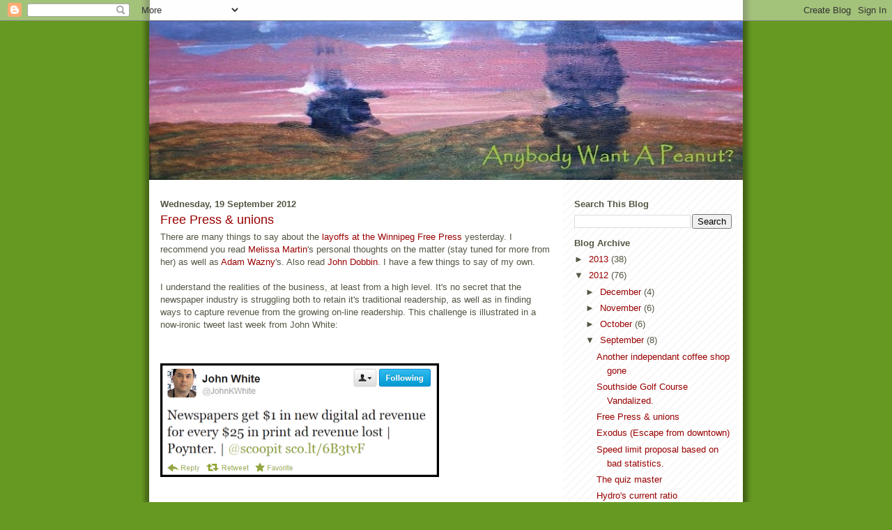

--- FILE ---
content_type: text/html; charset=UTF-8
request_url: http://anybody-want-a-peanut.blogspot.com/2012/09/free-press-unions.html
body_size: 38501
content:
<!DOCTYPE html>
<html dir='ltr' xmlns='http://www.w3.org/1999/xhtml' xmlns:b='http://www.google.com/2005/gml/b' xmlns:data='http://www.google.com/2005/gml/data' xmlns:expr='http://www.google.com/2005/gml/expr'>
<head>
<link href='https://www.blogger.com/static/v1/widgets/55013136-widget_css_bundle.css' rel='stylesheet' type='text/css'/>
<meta content='text/html; charset=UTF-8' http-equiv='Content-Type'/>
<meta content='blogger' name='generator'/>
<link href='http://anybody-want-a-peanut.blogspot.com/favicon.ico' rel='icon' type='image/x-icon'/>
<link href='http://anybody-want-a-peanut.blogspot.com/2012/09/free-press-unions.html' rel='canonical'/>
<link rel="alternate" type="application/atom+xml" title="Anybody Want A Peanut? - Atom" href="http://anybody-want-a-peanut.blogspot.com/feeds/posts/default" />
<link rel="alternate" type="application/rss+xml" title="Anybody Want A Peanut? - RSS" href="http://anybody-want-a-peanut.blogspot.com/feeds/posts/default?alt=rss" />
<link rel="service.post" type="application/atom+xml" title="Anybody Want A Peanut? - Atom" href="https://www.blogger.com/feeds/2559260500579382213/posts/default" />

<link rel="alternate" type="application/atom+xml" title="Anybody Want A Peanut? - Atom" href="http://anybody-want-a-peanut.blogspot.com/feeds/2107952406728186133/comments/default" />
<!--Can't find substitution for tag [blog.ieCssRetrofitLinks]-->
<link href='https://blogger.googleusercontent.com/img/b/R29vZ2xl/AVvXsEj9cgd4kvsuAgOs_jTtXm8RJ1mZm_4cSM9cCFjtInyCdQPZN_HC5_BZAOAdxnwONlGA4TVnclHBwPiEVFeBkNyXXDLnt10Jnh2nakpPQH3WiYHyVE1CZOm0ZPKLMJvqGWkqYv9zNFg_XSgX/s400/JohnWhiteTweet.png' rel='image_src'/>
<meta content='http://anybody-want-a-peanut.blogspot.com/2012/09/free-press-unions.html' property='og:url'/>
<meta content='Free Press &amp; unions' property='og:title'/>
<meta content='' property='og:description'/>
<meta content='https://blogger.googleusercontent.com/img/b/R29vZ2xl/AVvXsEj9cgd4kvsuAgOs_jTtXm8RJ1mZm_4cSM9cCFjtInyCdQPZN_HC5_BZAOAdxnwONlGA4TVnclHBwPiEVFeBkNyXXDLnt10Jnh2nakpPQH3WiYHyVE1CZOm0ZPKLMJvqGWkqYv9zNFg_XSgX/w1200-h630-p-k-no-nu/JohnWhiteTweet.png' property='og:image'/>
<title>Anybody Want A Peanut?: Free Press & unions</title>
<style id='page-skin-1' type='text/css'><!--
/*
-----------------------------------------------
Blogger Template Style
Name:     Son of Moto (Mean Green Blogging Machine variation)
Designer: Jeffrey Zeldman
URL:      www.zeldman.com
Date:     23 Feb 2004
Updated by: Blogger Team
----------------------------------------------- */
/* Variable definitions
====================
<Variable name="mainBgColor" description="Main Background Color"
type="color" default="#ffffff">
<Variable name="mainTextColor" description="Text Color"
type="color" default="#555544">
<Variable name="pageHeaderColor" description="Blog Title Color"
type="color" default="#ffffee">
<Variable name="blogDescriptionColor" description="Blog Description Color"
type="color" default="#ffffee">
<Variable name="linkColor" description="Link Color"
type="color" default="#669922">
<Variable name="hoverLinkColor" description="Link Hover Color"
type="color" default="#88bb22">
<Variable name="dateHeaderColor" description="Date Header Color"
type="color" default="#555544">
<Variable name="sidebarHeaderColor" description="Sidebar Title Color"
type="color" default="#555544">
<Variable name="sidebarTextColor" description="Sidebar Text Color"
type="color" default="#555544">
<Variable name="bodyFont" description="Text Font" type="font"
default="normal normal 100% tahoma, 'Trebuchet MS', lucida, helvetica, sans-serif">
*/
/* Primary layout */
body {
margin: 0;
padding: 0;
border: 0;
text-align: center;
color: #555544;
background: #692 url(https://blogger.googleusercontent.com/img/b/R29vZ2xl/AVvXsEiQ6mNCIAfm9av0LCTw_4UXtRnMRC7XwvGHz54P07_bCPMnZeTQPDiVSaEiXT3GwiISXIDQVtm-iRfqdLfmD4OxSHp92sbrrjQzZrYg5hyphenhyphenG1fIQgBmFlPQne7QWSiCD75Kqs4276t4HzR7w/s1600/outerwrap.gif) top center repeat-y;
font-size: small;
}
img {
border: 0;
display: block;
}
.clear {
clear: both;
}
/* Wrapper */
#outer-wrapper {
margin: 0 auto;
border: 0;
width: 852px;
text-align: left;
background: #ffffff url(http://www.blogblog.com/moto_son/innerwrap.gif) top right repeat-y;
font: normal normal 100% tahoma, 'Trebuchet MS', lucida, helvetica, sans-serif;
}
/* Header */
#header-wrapper	{
margin: 0 auto;
padding: 0 0 15px 0;
border: 0;
}
#header h1 {
text-align: left;
font-size: 200%;
color: #ffffee;
margin: 0;
padding: 15px 20px 0 20px;
background-image: url(http://www.blogblog.com/moto_son/topper.gif);
background-repeat: repeat-x;
background-position: top left;
}
h1 a, h1 a:link, h1 a:visited {
color: #ffffee;
}
#header .description {
font-size: 110%;
text-align: left;
padding: 3px 20px 10px 23px;
margin: 0;
line-height:140%;
color: #ffffee;
}
/* Inner layout */
#content-wrapper {
padding: 0 16px;
}
#main {
width: 560px;
float: left;
word-wrap: break-word; /* fix for long text breaking sidebar float in IE */
overflow: hidden;     /* fix for long non-text content breaking IE sidebar float */
}
#sidebar {
width: 226px;
float: right;
color: #555544;
word-wrap: break-word; /* fix for long text breaking sidebar float in IE */
overflow: hidden;     /* fix for long non-text content breaking IE sidebar float */
}
/* Bottom layout */
#footer	{
clear: left;
margin: 0;
padding: 0 20px;
border: 0;
text-align: left;
border-top: 1px solid #f9f9f9;
}
#footer .widget	{
text-align: left;
margin: 0;
padding: 10px 0;
background-color: transparent;
}
/* Default links 	*/
a:link, a:visited {
text-decoration: none;
color: #990000;
background: transparent;
}
a:hover {
text-decoration: underline;
color: #a9501b;
background: transparent;
}
a:active {
text-decoration : none;
color: #a9501b;
background: transparent;
}
/* Typography */
.main p, .sidebar p {
line-height: 140%;
margin-top: 5px;
margin-bottom: 1em;
}
h2, h3, h4, h5	{
margin: 0;
padding: 0;
}
h2 {
font-size: 100%;
}
h2.date-header {
color: #555544;
}
.post h3 {
margin-top: 5px;
font-weight: normal;
font-size: 140%;
}
.post-footer {
font-style: normal;
font-size:80%;
color:#999999;
}
.sidebar h2 {
color: #555544;
}
.sidebar .widget {
margin: 12px 0 13px 0;
padding: 0;
}
.main .widget {
margin: 12px 0 0 0 ;
}
li  {
line-height: 160%;
}
.sidebar ul {
margin-left: 0;
margin-top: 0;
padding-left: 0;
}
.sidebar ul li {
list-style: disc url(http://www.blogblog.com/moto_son/diamond.gif) inside;
vertical-align: top;
padding: 0;
margin: 0;
}
.widget-content {
margin-top: 0.5em;
}
/* Profile
----------------------------------------------- */
.profile-datablock {
margin: 3px 0 5px 0;
line-height: 140%;
}
.profile-textblock {
margin-left: 0;
}
.profile-img {
float: left;
margin: 0 5px 5px 0;
border:4px solid #8b2;
}
#comments  {
border: 0;
border-top: 1px dashed #eed;
margin: 10px 0 0 0;
padding: 0;
}
#comments h4	{
margin-top: 10px;
margin-bottom: -10px;
font-weight: normal;
font-style: italic;
text-transform: uppercase;
letter-spacing: 1px;
}
#comments dl dt 	{
font-weight: bold;
font-style: italic;
margin-top: 35px;
padding: 1px 0 0 18px;
background: transparent url(http://www.blogblog.com/moto_son/commentbug.gif) top left no-repeat;
}
#comments dl dd	{
padding: 0;
margin: 0;
}
.deleted-comment {
font-style:italic;
color:gray;
}
.feed-links {
clear: both;
line-height: 2.5em;
}
#blog-pager-newer-link {
float: left;
}
#blog-pager-older-link {
float: right;
}
#blog-pager {
text-align: center;
}
/** Page structure tweaks for layout editor wireframe */
body#layout #outer-wrapper {
padding-top: 0;
}
body#layout #header,
body#layout #content-wrapper,
body#layout #footer {
padding: 0;
}

--></style>
<link href='https://www.blogger.com/dyn-css/authorization.css?targetBlogID=2559260500579382213&amp;zx=128d2bd6-728f-4eed-97e4-5c2a87195950' media='none' onload='if(media!=&#39;all&#39;)media=&#39;all&#39;' rel='stylesheet'/><noscript><link href='https://www.blogger.com/dyn-css/authorization.css?targetBlogID=2559260500579382213&amp;zx=128d2bd6-728f-4eed-97e4-5c2a87195950' rel='stylesheet'/></noscript>
<meta name='google-adsense-platform-account' content='ca-host-pub-1556223355139109'/>
<meta name='google-adsense-platform-domain' content='blogspot.com'/>

<!-- data-ad-client=ca-pub-2983309567945531 -->

</head>
<body>
<div class='navbar section' id='navbar'><div class='widget Navbar' data-version='1' id='Navbar1'><script type="text/javascript">
    function setAttributeOnload(object, attribute, val) {
      if(window.addEventListener) {
        window.addEventListener('load',
          function(){ object[attribute] = val; }, false);
      } else {
        window.attachEvent('onload', function(){ object[attribute] = val; });
      }
    }
  </script>
<div id="navbar-iframe-container"></div>
<script type="text/javascript" src="https://apis.google.com/js/platform.js"></script>
<script type="text/javascript">
      gapi.load("gapi.iframes:gapi.iframes.style.bubble", function() {
        if (gapi.iframes && gapi.iframes.getContext) {
          gapi.iframes.getContext().openChild({
              url: 'https://www.blogger.com/navbar/2559260500579382213?po\x3d2107952406728186133\x26origin\x3dhttp://anybody-want-a-peanut.blogspot.com',
              where: document.getElementById("navbar-iframe-container"),
              id: "navbar-iframe"
          });
        }
      });
    </script><script type="text/javascript">
(function() {
var script = document.createElement('script');
script.type = 'text/javascript';
script.src = '//pagead2.googlesyndication.com/pagead/js/google_top_exp.js';
var head = document.getElementsByTagName('head')[0];
if (head) {
head.appendChild(script);
}})();
</script>
</div></div>
<div id='outer-wrapper'><div id='wrap2'>
<!-- skip links for text browsers -->
<span id='skiplinks' style='display:none;'>
<a href='#main'>skip to main </a> |
      <a href='#sidebar'>skip to sidebar</a>
</span>
<div id='header-wrapper'>
<div class='header section' id='header'><div class='widget Header' data-version='1' id='Header1'>
<div id='header-inner'>
<a href='http://anybody-want-a-peanut.blogspot.com/' style='display: block'>
<img alt='Anybody Want A Peanut?' height='228px; ' id='Header1_headerimg' src='http://3.bp.blogspot.com/_Mvfnu2gwnkQ/Sw9RHyD6uWI/AAAAAAAAAhw/IwwAyhUgRBQ/S852-R/windmills+2.1.jpg' style='display: block' width='852px; '/>
</a>
</div>
</div></div>
</div>
<div id='content-wrapper'>
<div id='crosscol-wrapper' style='text-align:center'>
<div class='crosscol no-items section' id='crosscol'></div>
</div>
<div id='main-wrapper'>
<div class='main section' id='main'><div class='widget Blog' data-version='1' id='Blog1'>
<div class='blog-posts hfeed'>

          <div class="date-outer">
        
<h2 class='date-header'><span>Wednesday, 19 September 2012</span></h2>

          <div class="date-posts">
        
<div class='post-outer'>
<div class='post hentry'>
<a name='2107952406728186133'></a>
<h3 class='post-title entry-title'>
<a href='http://anybody-want-a-peanut.blogspot.com/2012/09/free-press-unions.html'>Free Press & unions</a>
</h3>
<div class='post-header-line-1'></div>
<div class='post-body entry-content'>
<p>There are many things to say about the <a href="http://www.winnipegsun.com/2012/09/18/free-press-lays-off-stay" target="_blank">layoffs at the Winnipeg Free Press</a> yesterday. I recommend you read <a href="http://www.nothinginwinnipeg.com/2012/09/this-is-the-end-my-only-friend-the-end/" target="_blank">Melissa Martin</a>'s personal thoughts on the matter (stay tuned for more from her) as well as <a href="http://wazoowazny.tumblr.com/post/31849917533/breaking-news" target="_blank">Adam Wazny</a>'s. Also read <a href="http://johndobbin.blogspot.ca/2012/09/winnipeg-free-press-fires-seven-news.html" target="_blank">John Dobbin</a>. I have a few things to say of my own.<br />
<br />
I understand the realities of the business, at least from a high level. It's no secret that the newspaper industry is struggling both to retain it's traditional readership, as well as in finding ways to capture revenue from the growing on-line readership. This challenge is illustrated in a now-ironic tweet last week from John White:<br />
<br />
<div class="separator" style="clear: both; text-align: center;">
<a href="https://blogger.googleusercontent.com/img/b/R29vZ2xl/AVvXsEj9cgd4kvsuAgOs_jTtXm8RJ1mZm_4cSM9cCFjtInyCdQPZN_HC5_BZAOAdxnwONlGA4TVnclHBwPiEVFeBkNyXXDLnt10Jnh2nakpPQH3WiYHyVE1CZOm0ZPKLMJvqGWkqYv9zNFg_XSgX/s1600/JohnWhiteTweet.png" imageanchor="1" style="margin-left: 1em; margin-right: 1em;"><img border="0" height="163" src="https://blogger.googleusercontent.com/img/b/R29vZ2xl/AVvXsEj9cgd4kvsuAgOs_jTtXm8RJ1mZm_4cSM9cCFjtInyCdQPZN_HC5_BZAOAdxnwONlGA4TVnclHBwPiEVFeBkNyXXDLnt10Jnh2nakpPQH3WiYHyVE1CZOm0ZPKLMJvqGWkqYv9zNFg_XSgX/s400/JohnWhiteTweet.png" width="400" /></a></div>
<br />
<br />
John White of course being one of those let go yesterday.<br />
<br />
If the future of the industry is on-line, then the Free Press shot itself in the foot yesterday when it got rid of John as well as Lindsey Wiebe, their social media guru, and a web developer. They also let go of some of their younger and more promising journalists and writers including the aforementioned Melissa, a talented writer whose expressive writing sometimes seemed more appropriate for a glossy magazine than a black and white paper.<br />
<br />
<br />
Why would the Free Press choose these people of all people? Well, they didn't. That's the short answer. They chose to lay off people from certain job classifications, but at that point the victims were defined by the union agreement that stipulates that the least senior must go first. I would say that seniority is an out-dated concept, but that implies that there was a time when it made sense. I'm not sure there was.<br />
<br />
I give Aldo Santin, local president of the jouranlists' union (Communications, Energy and Paperworkers Union of Canada), cudos for spending half an hour on <a href="http://winnipeginternetpundits.tumblr.com/post/31825853499/sept-22-paying-our-dues" target="_blank">Winnipeg Internet Pundits</a> today to talk about the layoffs. He was questioned on the aspect of seniority, and he was adamant in his support of it. It's so ingrained in the union psyche that it's simply not up for debate. It should be.<br />
<br />
Seniority provides a simple and unequivocal method of choosing winners and losers in a union environment. Some may perceive this as fairness because it's black and white. There is no personal judgement involved. It values longevity above all else.<br />
<br />
This is terribly misguided, especially for a business that is in transition, but really for <i>any</i> business. Seniority is a poor proxy for quality of work. Years of service do not necessarily correspond to talent. Fair is not laying off those who are newest, but retaining those who add most to the organization, and have the greatest potential to lead the organization into the future.<br />
<br />
From the business' point of view, the Free Press in this case, their potential for future success has been harmed as a result of this policy. This could have been an opportunity for renewal, in a way. They could have shed some high-paid old-timers, and retained the lower paid (presumably .. I don't know their salaries) staff with the fresh approaches to journalism. This cycle is good for a business. Instead the Freep got older and more stale, and has a higher average labour cost than before.<br />
<br />
I'm not clear on why journalists and associated media workers need to be unionized to begin with. Santin spoke about how the union protects the workers, but tell that to the workers who got laid off yesterday. Unions don't prevent people from losing their jobs; they just ensure that job loses are not based on merit. They also add a burden to companies that need to be flexible in order to survive in an environment of dropping revenues.<br />
<br />
I don't want to speak for the employees of the Free Press -- perhaps some or most of them appreciate being in the CEP -- but I feel it's damaging to the business; and I personally, as a reader of the Free Press, am not pleased with what transpired yesterday.<br />
<br /></p>
<div style='clear: both;'></div>
</div>
<div class='post-footer'>
<p class='post-footer-line post-footer-line-1'><span class='post-author vcard'>
Posted by
<span class='fn'>cherenkov</span>
</span>
<span class='post-timestamp'>
</span>
<span class='post-comment-link'>
</span>
<span class='post-icons'>
<span class='item-action'>
<a href='https://www.blogger.com/email-post/2559260500579382213/2107952406728186133' title='Email Post'>
<span class='email-post-icon'>&#160;</span>
</a>
</span>
<span class='item-control blog-admin pid-371443122'>
<a href='https://www.blogger.com/post-edit.g?blogID=2559260500579382213&postID=2107952406728186133&from=pencil' title='Edit Post'>
<img alt='' class='icon-action' height='18' src='https://resources.blogblog.com/img/icon18_edit_allbkg.gif' width='18'/>
</a>
</span>
</span>
<span class='post-backlinks post-comment-link'>
</span>
</p>
<p class='post-footer-line post-footer-line-2'><span class='post-labels'>
Labels:
<a href='http://anybody-want-a-peanut.blogspot.com/search/label/economics' rel='tag'>economics</a>,
<a href='http://anybody-want-a-peanut.blogspot.com/search/label/mainstream%20media' rel='tag'>mainstream media</a>
</span>
</p>
<p class='post-footer-line post-footer-line-3'></p>
<div class='post-share-buttons'>
<a class='goog-inline-block share-button sb-email' href='https://www.blogger.com/share-post.g?blogID=2559260500579382213&postID=2107952406728186133&target=email' target='_blank' title='Email This'><span class='share-button-link-text'>Email This</span></a><a class='goog-inline-block share-button sb-blog' href='https://www.blogger.com/share-post.g?blogID=2559260500579382213&postID=2107952406728186133&target=blog' onclick='window.open(this.href, "_blank", "height=270,width=475"); return false;' target='_blank' title='BlogThis!'><span class='share-button-link-text'>BlogThis!</span></a><a class='goog-inline-block share-button sb-twitter' href='https://www.blogger.com/share-post.g?blogID=2559260500579382213&postID=2107952406728186133&target=twitter' target='_blank' title='Share to X'><span class='share-button-link-text'>Share to X</span></a><a class='goog-inline-block share-button sb-facebook' href='https://www.blogger.com/share-post.g?blogID=2559260500579382213&postID=2107952406728186133&target=facebook' onclick='window.open(this.href, "_blank", "height=430,width=640"); return false;' target='_blank' title='Share to Facebook'><span class='share-button-link-text'>Share to Facebook</span></a><a class='goog-inline-block share-button sb-pinterest' href='https://www.blogger.com/share-post.g?blogID=2559260500579382213&postID=2107952406728186133&target=pinterest' target='_blank' title='Share to Pinterest'><span class='share-button-link-text'>Share to Pinterest</span></a>
</div>
</div>
</div>
<div class='comments' id='comments'>
<a name='comments'></a>
<h4>11 comments:</h4>
<div id='Blog1_comments-block-wrapper'>
<dl class='avatar-comment-indent' id='comments-block'>
<dt class='comment-author ' id='c8667485834653405763'>
<a name='c8667485834653405763'></a>
<div class="avatar-image-container avatar-stock"><span dir="ltr"><img src="//resources.blogblog.com/img/blank.gif" width="35" height="35" alt="" title="Anonymous">

</span></div>
Anonymous
said...
</dt>
<dd class='comment-body' id='Blog1_cmt-8667485834653405763'>
<p>
Aha unions..... I have worked in both union and non union shops and I prefer the non union ones. But hey to all my old co-workers making ~$50/hr good on you, will not tell you that I make &lt; $30 more per hour and that my employer treats me better. To each his own and you have chosen the brotherhood over personal gain.
</p>
</dd>
<dd class='comment-footer'>
<span class='comment-timestamp'>
<a href='http://anybody-want-a-peanut.blogspot.com/2012/09/free-press-unions.html?showComment=1348117089386#c8667485834653405763' title='comment permalink'>
19 September 2012 at 23:58
</a>
<span class='item-control blog-admin pid-1341719427'>
<a class='comment-delete' href='https://www.blogger.com/comment/delete/2559260500579382213/8667485834653405763' title='Delete Comment'>
<img src='https://resources.blogblog.com/img/icon_delete13.gif'/>
</a>
</span>
</span>
</dd>
<dt class='comment-author ' id='c8275565585902867349'>
<a name='c8275565585902867349'></a>
<div class="avatar-image-container avatar-stock"><span dir="ltr"><a href="http://www.nothinginwinnipeg.com" target="" rel="nofollow" onclick=""><img src="//resources.blogblog.com/img/blank.gif" width="35" height="35" alt="" title="Melissa Martin">

</a></span></div>
<a href='http://www.nothinginwinnipeg.com' rel='nofollow'>Melissa Martin</a>
said...
</dt>
<dd class='comment-body' id='Blog1_cmt-8275565585902867349'>
<p>
Thanks for the wonderful words. I think we all always knew I was a better fit for magazines than newspapers; still, sometimes I think I managed to make it work. ;)<br /><br />As for the other stuff -- well, I&#39;ll just be over here in the corner, minding my own business. ;) These are topics I&#39;ve been wrestling with for a number of years, and frankly I&#39;m sort of enjoying the fact that it&#39;s not my problem anymore. <br /><br />However, I appreciate that you&#39;ve asked the questions here. These are discussions that need to be had. The world has changed, is changing, and every institution must decide how it should change to adapt.
</p>
</dd>
<dd class='comment-footer'>
<span class='comment-timestamp'>
<a href='http://anybody-want-a-peanut.blogspot.com/2012/09/free-press-unions.html?showComment=1348117340077#c8275565585902867349' title='comment permalink'>
20 September 2012 at 00:02
</a>
<span class='item-control blog-admin pid-1341719427'>
<a class='comment-delete' href='https://www.blogger.com/comment/delete/2559260500579382213/8275565585902867349' title='Delete Comment'>
<img src='https://resources.blogblog.com/img/icon_delete13.gif'/>
</a>
</span>
</span>
</dd>
<dt class='comment-author ' id='c2914048238540770843'>
<a name='c2914048238540770843'></a>
<div class="avatar-image-container avatar-stock"><span dir="ltr"><img src="//resources.blogblog.com/img/blank.gif" width="35" height="35" alt="" title="Anonymous">

</span></div>
Anonymous
said...
</dt>
<dd class='comment-body' id='Blog1_cmt-2914048238540770843'>
<p>
Wow. Powerful stuff Mr. Cherenkov.
</p>
</dd>
<dd class='comment-footer'>
<span class='comment-timestamp'>
<a href='http://anybody-want-a-peanut.blogspot.com/2012/09/free-press-unions.html?showComment=1348137738158#c2914048238540770843' title='comment permalink'>
20 September 2012 at 05:42
</a>
<span class='item-control blog-admin pid-1341719427'>
<a class='comment-delete' href='https://www.blogger.com/comment/delete/2559260500579382213/2914048238540770843' title='Delete Comment'>
<img src='https://resources.blogblog.com/img/icon_delete13.gif'/>
</a>
</span>
</span>
</dd>
<dt class='comment-author ' id='c5019843733911289258'>
<a name='c5019843733911289258'></a>
<div class="avatar-image-container avatar-stock"><span dir="ltr"><img src="//resources.blogblog.com/img/blank.gif" width="35" height="35" alt="" title="Anonymous">

</span></div>
Anonymous
said...
</dt>
<dd class='comment-body' id='Blog1_cmt-5019843733911289258'>
<p>
So who needs to get laid off until we get rid of Gordon Sinclair?
</p>
</dd>
<dd class='comment-footer'>
<span class='comment-timestamp'>
<a href='http://anybody-want-a-peanut.blogspot.com/2012/09/free-press-unions.html?showComment=1348147716019#c5019843733911289258' title='comment permalink'>
20 September 2012 at 08:28
</a>
<span class='item-control blog-admin pid-1341719427'>
<a class='comment-delete' href='https://www.blogger.com/comment/delete/2559260500579382213/5019843733911289258' title='Delete Comment'>
<img src='https://resources.blogblog.com/img/icon_delete13.gif'/>
</a>
</span>
</span>
</dd>
<dt class='comment-author ' id='c4893704094881187496'>
<a name='c4893704094881187496'></a>
<div class="avatar-image-container avatar-stock"><span dir="ltr"><img src="//resources.blogblog.com/img/blank.gif" width="35" height="35" alt="" title="Anonymous">

</span></div>
Anonymous
said...
</dt>
<dd class='comment-body' id='Blog1_cmt-4893704094881187496'>
<p>
This entire blog post is based on a false assumption: that the rpesence of a union leaves management no other options than to layoff younger reporters. It&#39;s not true. Management can offer buyouts, can reassign people, can target certain types of reporters. I&#39;ve seen this happen first-hand in a unionized media workplace THREE TIMES. Management at the Free Press chose not to exercise those options. It&#39;s not the union&#39;s fault.
</p>
</dd>
<dd class='comment-footer'>
<span class='comment-timestamp'>
<a href='http://anybody-want-a-peanut.blogspot.com/2012/09/free-press-unions.html?showComment=1348149664576#c4893704094881187496' title='comment permalink'>
20 September 2012 at 09:01
</a>
<span class='item-control blog-admin pid-1341719427'>
<a class='comment-delete' href='https://www.blogger.com/comment/delete/2559260500579382213/4893704094881187496' title='Delete Comment'>
<img src='https://resources.blogblog.com/img/icon_delete13.gif'/>
</a>
</span>
</span>
</dd>
<dt class='comment-author ' id='c7971877011125285014'>
<a name='c7971877011125285014'></a>
<div class="avatar-image-container avatar-stock"><span dir="ltr"><img src="//resources.blogblog.com/img/blank.gif" width="35" height="35" alt="" title="Anonymous">

</span></div>
Anonymous
said...
</dt>
<dd class='comment-body' id='Blog1_cmt-7971877011125285014'>
<p>
The union is a total red herring here. Bottom line is the newspaper business model is broken and time is running out before the industry crashes. Wpg is among the smallest cities in NA with two full fledged dailies and at the rate things are going something has to give.<br /><br />But to the main point: if the union disappeared it&#39;s not like it would usher in some enlightened age of promoting strong young talent. Management is too nearsighted for that. It would still be basically the same thing. A few big names with a following (love him or hate him, GS Jr and his ilk get attention) and a succession of j-school and cre-comm grads willing to work cheap in exchange for a few years of valuable experience before getting the axe. There are obvious flaws in this model but for some reason newspapers across Canada are determined to stick to it.<br /><br />Getting laid off sucks, but I would not worry about those affected. They will be fine in the long run. Their futures are much brighter than the newspaper they are leaving behind. The FP&#39;s problems are much bigger than any union rules about who gets laid off first.
</p>
</dd>
<dd class='comment-footer'>
<span class='comment-timestamp'>
<a href='http://anybody-want-a-peanut.blogspot.com/2012/09/free-press-unions.html?showComment=1348149960156#c7971877011125285014' title='comment permalink'>
20 September 2012 at 09:06
</a>
<span class='item-control blog-admin pid-1341719427'>
<a class='comment-delete' href='https://www.blogger.com/comment/delete/2559260500579382213/7971877011125285014' title='Delete Comment'>
<img src='https://resources.blogblog.com/img/icon_delete13.gif'/>
</a>
</span>
</span>
</dd>
<dt class='comment-author ' id='c8760150912002363372'>
<a name='c8760150912002363372'></a>
<div class="avatar-image-container avatar-stock"><span dir="ltr"><img src="//resources.blogblog.com/img/blank.gif" width="35" height="35" alt="" title="Anonymous">

</span></div>
Anonymous
said...
</dt>
<dd class='comment-body' id='Blog1_cmt-8760150912002363372'>
<p>
The Freep isn&#39;t in the news business. They are in the advertising business, and their goal is to provide a maximum  return on investment to it&#39;s owners and stake holders.<br /><br />They have far too many in house columnists and writers doing op ed and opinion pieces. They should all be turned out to cover hard news.<br /><br />Hard news - news that isn&#39;t filtered because it could affect advertising revenue or someone in an elite social circle.<br /><br />It&#39;s my opinion that most of the people laid off have too much of an attitude of elitism and cronyism as if social media is the be-all and end-all of communicating with people of all stripes.<br /><br />
</p>
</dd>
<dd class='comment-footer'>
<span class='comment-timestamp'>
<a href='http://anybody-want-a-peanut.blogspot.com/2012/09/free-press-unions.html?showComment=1348267909025#c8760150912002363372' title='comment permalink'>
21 September 2012 at 17:51
</a>
<span class='item-control blog-admin pid-1341719427'>
<a class='comment-delete' href='https://www.blogger.com/comment/delete/2559260500579382213/8760150912002363372' title='Delete Comment'>
<img src='https://resources.blogblog.com/img/icon_delete13.gif'/>
</a>
</span>
</span>
</dd>
<dt class='comment-author ' id='c224111392828429416'>
<a name='c224111392828429416'></a>
<div class="avatar-image-container avatar-stock"><span dir="ltr"><img src="//resources.blogblog.com/img/blank.gif" width="35" height="35" alt="" title="Anonymous">

</span></div>
Anonymous
said...
</dt>
<dd class='comment-body' id='Blog1_cmt-224111392828429416'>
<p>
I agree with the last paragraph of the last Anon poster.  I followed some of those people who were laid off, and really didn&#39;t find the material they generated all that interesting.  Now they&#39;re out of work and the Twitter/Freep pity-party is more than I can stomach...
</p>
</dd>
<dd class='comment-footer'>
<span class='comment-timestamp'>
<a href='http://anybody-want-a-peanut.blogspot.com/2012/09/free-press-unions.html?showComment=1348356160610#c224111392828429416' title='comment permalink'>
22 September 2012 at 18:22
</a>
<span class='item-control blog-admin pid-1341719427'>
<a class='comment-delete' href='https://www.blogger.com/comment/delete/2559260500579382213/224111392828429416' title='Delete Comment'>
<img src='https://resources.blogblog.com/img/icon_delete13.gif'/>
</a>
</span>
</span>
</dd>
<dt class='comment-author ' id='c8470786677310314846'>
<a name='c8470786677310314846'></a>
<div class="avatar-image-container avatar-stock"><span dir="ltr"><a href="http://www.reservedatalltimes.com" target="" rel="nofollow" onclick=""><img src="//resources.blogblog.com/img/blank.gif" width="35" height="35" alt="" title="Colin Corneau">

</a></span></div>
<a href='http://www.reservedatalltimes.com' rel='nofollow'>Colin Corneau</a>
said...
</dt>
<dd class='comment-body' id='Blog1_cmt-8470786677310314846'>
<p>
I recall David Simon, creator of The Wire, talking about his time in newspapers in Baltimore. He mentioned how the shortsighted quickie-profit nature of modern management has (de)evolved newsrooms into places filled with newly-graduated writers with little experience.<br />That&#39;s great for a career start, but the real effect was to have people who don&#39;t have the contacts and the real-world knowledge that veteran beat reporters do. I mention this as an argument in favour of seniority, or just as devils advocate if you want to look at it that way.<br /><br />As for the need of media workers to be in unions....well, you haven&#39;t dealt with owners of media outlets much, have you?<br />I can assure you that unless there is some serious backup to a demand for even basic levels of fairness that newsrooms would be even more gutted than they are, and that the few people remaining would be working for peanuts. IE not able to afford to be active functioning members of the community the media outlet purports to serve.<br />If you think someone is going to pay someone else fairly just because it&#39;s the right thing to do, you&#39;re dreaming in technicolour.<br /><br />Above all else, my empathy and best wishes go to those affected by this layoff.
</p>
</dd>
<dd class='comment-footer'>
<span class='comment-timestamp'>
<a href='http://anybody-want-a-peanut.blogspot.com/2012/09/free-press-unions.html?showComment=1348583064686#c8470786677310314846' title='comment permalink'>
25 September 2012 at 09:24
</a>
<span class='item-control blog-admin pid-1341719427'>
<a class='comment-delete' href='https://www.blogger.com/comment/delete/2559260500579382213/8470786677310314846' title='Delete Comment'>
<img src='https://resources.blogblog.com/img/icon_delete13.gif'/>
</a>
</span>
</span>
</dd>
<dt class='comment-author blog-author' id='c1818073902251174372'>
<a name='c1818073902251174372'></a>
<div class="avatar-image-container vcard"><span dir="ltr"><a href="https://www.blogger.com/profile/15355986781478585611" target="" rel="nofollow" onclick="" class="avatar-hovercard" id="av-1818073902251174372-15355986781478585611"><img src="https://resources.blogblog.com/img/blank.gif" width="35" height="35" class="delayLoad" style="display: none;" longdesc="//blogger.googleusercontent.com/img/b/R29vZ2xl/AVvXsEj5GFy_7_8ZiS-RmsXmhJ9Y1sLyovGgwen-Ry3xH3zGqKvJj3vK-ElO2lQ0Ypy8L-kWuT2Pcj20LWGpaLBYnUCuEgP9cZjSVEeSjM5S94YXpJwP0DvDVD4ieGG9nNBkfQ/s45-c/cerenkov2.JPG" alt="" title="cherenkov">

<noscript><img src="//blogger.googleusercontent.com/img/b/R29vZ2xl/AVvXsEj5GFy_7_8ZiS-RmsXmhJ9Y1sLyovGgwen-Ry3xH3zGqKvJj3vK-ElO2lQ0Ypy8L-kWuT2Pcj20LWGpaLBYnUCuEgP9cZjSVEeSjM5S94YXpJwP0DvDVD4ieGG9nNBkfQ/s45-c/cerenkov2.JPG" width="35" height="35" class="photo" alt=""></noscript></a></span></div>
<a href='https://www.blogger.com/profile/15355986781478585611' rel='nofollow'>cherenkov</a>
said...
</dt>
<dd class='comment-body' id='Blog1_cmt-1818073902251174372'>
<p>
&quot;If you think someone is going to pay someone else fairly just because it&#39;s the right thing to do, you&#39;re dreaming in technicolour&quot;<br /><br />You could apply that statement to any industry, yet people get paid fairly anyhow. The notion that only unions can ensure a living wage doesn&#39;t hold water.<br /><br />A better argument for unions in this industry, as I was reminded in an email, is that they protect journalistic freedom to some extent. A writer does not have to worry about getting canned for publishing something the owners of the paper may not like.
</p>
</dd>
<dd class='comment-footer'>
<span class='comment-timestamp'>
<a href='http://anybody-want-a-peanut.blogspot.com/2012/09/free-press-unions.html?showComment=1348713538596#c1818073902251174372' title='comment permalink'>
26 September 2012 at 21:38
</a>
<span class='item-control blog-admin pid-371443122'>
<a class='comment-delete' href='https://www.blogger.com/comment/delete/2559260500579382213/1818073902251174372' title='Delete Comment'>
<img src='https://resources.blogblog.com/img/icon_delete13.gif'/>
</a>
</span>
</span>
</dd>
<dt class='comment-author ' id='c6856240133456688362'>
<a name='c6856240133456688362'></a>
<div class="avatar-image-container avatar-stock"><span dir="ltr"><a href="https://www.blogger.com/profile/00700105145828636585" target="" rel="nofollow" onclick="" class="avatar-hovercard" id="av-6856240133456688362-00700105145828636585"><img src="//www.blogger.com/img/blogger_logo_round_35.png" width="35" height="35" alt="" title="Stephen Gillies">

</a></span></div>
<a href='https://www.blogger.com/profile/00700105145828636585' rel='nofollow'>Stephen Gillies</a>
said...
</dt>
<dd class='comment-body' id='Blog1_cmt-6856240133456688362'>
<p>
12 ursecuesThe Free Press layoffs suck, but it is wrong to suggest that all unions worship the idea of seniority.  Unions are democratic organizations and ideas vary. <br /><br />My union for example, TEAM-IFPTE Local 161 at MTS, does not have seniority provisions, and the members have to my knowledge never requested that seniority language be incorporated into our collective agreement. <br /><br />The members of a union can&#39;t always prevent layoffs, but they can fight arbitrary dismissals, bullying, demands for unpaid work, and other unfair labour practices which sometimes accompany layoffs.
</p>
</dd>
<dd class='comment-footer'>
<span class='comment-timestamp'>
<a href='http://anybody-want-a-peanut.blogspot.com/2012/09/free-press-unions.html?showComment=1349575825566#c6856240133456688362' title='comment permalink'>
6 October 2012 at 21:10
</a>
<span class='item-control blog-admin pid-1840329400'>
<a class='comment-delete' href='https://www.blogger.com/comment/delete/2559260500579382213/6856240133456688362' title='Delete Comment'>
<img src='https://resources.blogblog.com/img/icon_delete13.gif'/>
</a>
</span>
</span>
</dd>
</dl>
</div>
<p class='comment-footer'>
<a href='https://www.blogger.com/comment/fullpage/post/2559260500579382213/2107952406728186133' onclick=''>Post a Comment</a>
</p>
</div>
</div>

        </div></div>
      
</div>
<div class='blog-pager' id='blog-pager'>
<span id='blog-pager-newer-link'>
<a class='blog-pager-newer-link' href='http://anybody-want-a-peanut.blogspot.com/2012/09/southside-golf-course-vandalized.html' id='Blog1_blog-pager-newer-link' title='Newer Post'>Newer Post</a>
</span>
<span id='blog-pager-older-link'>
<a class='blog-pager-older-link' href='http://anybody-want-a-peanut.blogspot.com/2012/09/exodus-escape-from-downtown.html' id='Blog1_blog-pager-older-link' title='Older Post'>Older Post</a>
</span>
<a class='home-link' href='http://anybody-want-a-peanut.blogspot.com/'>Home</a>
</div>
<div class='clear'></div>
<div class='post-feeds'>
<div class='feed-links'>
Subscribe to:
<a class='feed-link' href='http://anybody-want-a-peanut.blogspot.com/feeds/2107952406728186133/comments/default' target='_blank' type='application/atom+xml'>Post Comments (Atom)</a>
</div>
</div>
</div></div>
</div>
<div id='sidebar-wrapper'>
<div class='sidebar section' id='sidebar'><div class='widget BlogSearch' data-version='1' id='BlogSearch1'>
<h2 class='title'>Search This Blog</h2>
<div class='widget-content'>
<div id='BlogSearch1_form'>
<form action='http://anybody-want-a-peanut.blogspot.com/search' class='gsc-search-box' target='_top'>
<table cellpadding='0' cellspacing='0' class='gsc-search-box'>
<tbody>
<tr>
<td class='gsc-input'>
<input autocomplete='off' class='gsc-input' name='q' size='10' title='search' type='text' value=''/>
</td>
<td class='gsc-search-button'>
<input class='gsc-search-button' title='search' type='submit' value='Search'/>
</td>
</tr>
</tbody>
</table>
</form>
</div>
</div>
<div class='clear'></div>
</div><div class='widget BlogArchive' data-version='1' id='BlogArchive1'>
<h2>Blog Archive</h2>
<div class='widget-content'>
<div id='ArchiveList'>
<div id='BlogArchive1_ArchiveList'>
<ul class='hierarchy'>
<li class='archivedate collapsed'>
<a class='toggle' href='javascript:void(0)'>
<span class='zippy'>

        &#9658;&#160;
      
</span>
</a>
<a class='post-count-link' href='http://anybody-want-a-peanut.blogspot.com/2013/'>
2013
</a>
<span class='post-count' dir='ltr'>(38)</span>
<ul class='hierarchy'>
<li class='archivedate collapsed'>
<a class='toggle' href='javascript:void(0)'>
<span class='zippy'>

        &#9658;&#160;
      
</span>
</a>
<a class='post-count-link' href='http://anybody-want-a-peanut.blogspot.com/2013/12/'>
December
</a>
<span class='post-count' dir='ltr'>(1)</span>
</li>
</ul>
<ul class='hierarchy'>
<li class='archivedate collapsed'>
<a class='toggle' href='javascript:void(0)'>
<span class='zippy'>

        &#9658;&#160;
      
</span>
</a>
<a class='post-count-link' href='http://anybody-want-a-peanut.blogspot.com/2013/09/'>
September
</a>
<span class='post-count' dir='ltr'>(3)</span>
</li>
</ul>
<ul class='hierarchy'>
<li class='archivedate collapsed'>
<a class='toggle' href='javascript:void(0)'>
<span class='zippy'>

        &#9658;&#160;
      
</span>
</a>
<a class='post-count-link' href='http://anybody-want-a-peanut.blogspot.com/2013/08/'>
August
</a>
<span class='post-count' dir='ltr'>(5)</span>
</li>
</ul>
<ul class='hierarchy'>
<li class='archivedate collapsed'>
<a class='toggle' href='javascript:void(0)'>
<span class='zippy'>

        &#9658;&#160;
      
</span>
</a>
<a class='post-count-link' href='http://anybody-want-a-peanut.blogspot.com/2013/07/'>
July
</a>
<span class='post-count' dir='ltr'>(3)</span>
</li>
</ul>
<ul class='hierarchy'>
<li class='archivedate collapsed'>
<a class='toggle' href='javascript:void(0)'>
<span class='zippy'>

        &#9658;&#160;
      
</span>
</a>
<a class='post-count-link' href='http://anybody-want-a-peanut.blogspot.com/2013/06/'>
June
</a>
<span class='post-count' dir='ltr'>(2)</span>
</li>
</ul>
<ul class='hierarchy'>
<li class='archivedate collapsed'>
<a class='toggle' href='javascript:void(0)'>
<span class='zippy'>

        &#9658;&#160;
      
</span>
</a>
<a class='post-count-link' href='http://anybody-want-a-peanut.blogspot.com/2013/05/'>
May
</a>
<span class='post-count' dir='ltr'>(3)</span>
</li>
</ul>
<ul class='hierarchy'>
<li class='archivedate collapsed'>
<a class='toggle' href='javascript:void(0)'>
<span class='zippy'>

        &#9658;&#160;
      
</span>
</a>
<a class='post-count-link' href='http://anybody-want-a-peanut.blogspot.com/2013/04/'>
April
</a>
<span class='post-count' dir='ltr'>(4)</span>
</li>
</ul>
<ul class='hierarchy'>
<li class='archivedate collapsed'>
<a class='toggle' href='javascript:void(0)'>
<span class='zippy'>

        &#9658;&#160;
      
</span>
</a>
<a class='post-count-link' href='http://anybody-want-a-peanut.blogspot.com/2013/03/'>
March
</a>
<span class='post-count' dir='ltr'>(6)</span>
</li>
</ul>
<ul class='hierarchy'>
<li class='archivedate collapsed'>
<a class='toggle' href='javascript:void(0)'>
<span class='zippy'>

        &#9658;&#160;
      
</span>
</a>
<a class='post-count-link' href='http://anybody-want-a-peanut.blogspot.com/2013/02/'>
February
</a>
<span class='post-count' dir='ltr'>(5)</span>
</li>
</ul>
<ul class='hierarchy'>
<li class='archivedate collapsed'>
<a class='toggle' href='javascript:void(0)'>
<span class='zippy'>

        &#9658;&#160;
      
</span>
</a>
<a class='post-count-link' href='http://anybody-want-a-peanut.blogspot.com/2013/01/'>
January
</a>
<span class='post-count' dir='ltr'>(6)</span>
</li>
</ul>
</li>
</ul>
<ul class='hierarchy'>
<li class='archivedate expanded'>
<a class='toggle' href='javascript:void(0)'>
<span class='zippy toggle-open'>

        &#9660;&#160;
      
</span>
</a>
<a class='post-count-link' href='http://anybody-want-a-peanut.blogspot.com/2012/'>
2012
</a>
<span class='post-count' dir='ltr'>(76)</span>
<ul class='hierarchy'>
<li class='archivedate collapsed'>
<a class='toggle' href='javascript:void(0)'>
<span class='zippy'>

        &#9658;&#160;
      
</span>
</a>
<a class='post-count-link' href='http://anybody-want-a-peanut.blogspot.com/2012/12/'>
December
</a>
<span class='post-count' dir='ltr'>(4)</span>
</li>
</ul>
<ul class='hierarchy'>
<li class='archivedate collapsed'>
<a class='toggle' href='javascript:void(0)'>
<span class='zippy'>

        &#9658;&#160;
      
</span>
</a>
<a class='post-count-link' href='http://anybody-want-a-peanut.blogspot.com/2012/11/'>
November
</a>
<span class='post-count' dir='ltr'>(6)</span>
</li>
</ul>
<ul class='hierarchy'>
<li class='archivedate collapsed'>
<a class='toggle' href='javascript:void(0)'>
<span class='zippy'>

        &#9658;&#160;
      
</span>
</a>
<a class='post-count-link' href='http://anybody-want-a-peanut.blogspot.com/2012/10/'>
October
</a>
<span class='post-count' dir='ltr'>(6)</span>
</li>
</ul>
<ul class='hierarchy'>
<li class='archivedate expanded'>
<a class='toggle' href='javascript:void(0)'>
<span class='zippy toggle-open'>

        &#9660;&#160;
      
</span>
</a>
<a class='post-count-link' href='http://anybody-want-a-peanut.blogspot.com/2012/09/'>
September
</a>
<span class='post-count' dir='ltr'>(8)</span>
<ul class='posts'>
<li><a href='http://anybody-want-a-peanut.blogspot.com/2012/09/another-independant-coffee-shop-gone.html'>Another independant coffee shop gone</a></li>
<li><a href='http://anybody-want-a-peanut.blogspot.com/2012/09/southside-golf-course-vandalized.html'>Southside Golf Course Vandalized.</a></li>
<li><a href='http://anybody-want-a-peanut.blogspot.com/2012/09/free-press-unions.html'>Free Press &amp; unions</a></li>
<li><a href='http://anybody-want-a-peanut.blogspot.com/2012/09/exodus-escape-from-downtown.html'>Exodus (Escape from downtown)</a></li>
<li><a href='http://anybody-want-a-peanut.blogspot.com/2012/09/speed-limit-proposal-based-on-bad.html'>Speed limit proposal based on bad statistics.</a></li>
<li><a href='http://anybody-want-a-peanut.blogspot.com/2012/09/the-quiz-master.html'>The quiz master</a></li>
<li><a href='http://anybody-want-a-peanut.blogspot.com/2012/09/hydros-current-ratio.html'>Hydro&#39;s current ratio</a></li>
<li><a href='http://anybody-want-a-peanut.blogspot.com/2012/09/ive-decided-its-time-for-change.html'>I&#39;ve decided it&#39;s time for a change</a></li>
</ul>
</li>
</ul>
<ul class='hierarchy'>
<li class='archivedate collapsed'>
<a class='toggle' href='javascript:void(0)'>
<span class='zippy'>

        &#9658;&#160;
      
</span>
</a>
<a class='post-count-link' href='http://anybody-want-a-peanut.blogspot.com/2012/08/'>
August
</a>
<span class='post-count' dir='ltr'>(5)</span>
</li>
</ul>
<ul class='hierarchy'>
<li class='archivedate collapsed'>
<a class='toggle' href='javascript:void(0)'>
<span class='zippy'>

        &#9658;&#160;
      
</span>
</a>
<a class='post-count-link' href='http://anybody-want-a-peanut.blogspot.com/2012/07/'>
July
</a>
<span class='post-count' dir='ltr'>(8)</span>
</li>
</ul>
<ul class='hierarchy'>
<li class='archivedate collapsed'>
<a class='toggle' href='javascript:void(0)'>
<span class='zippy'>

        &#9658;&#160;
      
</span>
</a>
<a class='post-count-link' href='http://anybody-want-a-peanut.blogspot.com/2012/06/'>
June
</a>
<span class='post-count' dir='ltr'>(5)</span>
</li>
</ul>
<ul class='hierarchy'>
<li class='archivedate collapsed'>
<a class='toggle' href='javascript:void(0)'>
<span class='zippy'>

        &#9658;&#160;
      
</span>
</a>
<a class='post-count-link' href='http://anybody-want-a-peanut.blogspot.com/2012/05/'>
May
</a>
<span class='post-count' dir='ltr'>(6)</span>
</li>
</ul>
<ul class='hierarchy'>
<li class='archivedate collapsed'>
<a class='toggle' href='javascript:void(0)'>
<span class='zippy'>

        &#9658;&#160;
      
</span>
</a>
<a class='post-count-link' href='http://anybody-want-a-peanut.blogspot.com/2012/04/'>
April
</a>
<span class='post-count' dir='ltr'>(8)</span>
</li>
</ul>
<ul class='hierarchy'>
<li class='archivedate collapsed'>
<a class='toggle' href='javascript:void(0)'>
<span class='zippy'>

        &#9658;&#160;
      
</span>
</a>
<a class='post-count-link' href='http://anybody-want-a-peanut.blogspot.com/2012/03/'>
March
</a>
<span class='post-count' dir='ltr'>(6)</span>
</li>
</ul>
<ul class='hierarchy'>
<li class='archivedate collapsed'>
<a class='toggle' href='javascript:void(0)'>
<span class='zippy'>

        &#9658;&#160;
      
</span>
</a>
<a class='post-count-link' href='http://anybody-want-a-peanut.blogspot.com/2012/02/'>
February
</a>
<span class='post-count' dir='ltr'>(6)</span>
</li>
</ul>
<ul class='hierarchy'>
<li class='archivedate collapsed'>
<a class='toggle' href='javascript:void(0)'>
<span class='zippy'>

        &#9658;&#160;
      
</span>
</a>
<a class='post-count-link' href='http://anybody-want-a-peanut.blogspot.com/2012/01/'>
January
</a>
<span class='post-count' dir='ltr'>(8)</span>
</li>
</ul>
</li>
</ul>
<ul class='hierarchy'>
<li class='archivedate collapsed'>
<a class='toggle' href='javascript:void(0)'>
<span class='zippy'>

        &#9658;&#160;
      
</span>
</a>
<a class='post-count-link' href='http://anybody-want-a-peanut.blogspot.com/2011/'>
2011
</a>
<span class='post-count' dir='ltr'>(96)</span>
<ul class='hierarchy'>
<li class='archivedate collapsed'>
<a class='toggle' href='javascript:void(0)'>
<span class='zippy'>

        &#9658;&#160;
      
</span>
</a>
<a class='post-count-link' href='http://anybody-want-a-peanut.blogspot.com/2011/12/'>
December
</a>
<span class='post-count' dir='ltr'>(4)</span>
</li>
</ul>
<ul class='hierarchy'>
<li class='archivedate collapsed'>
<a class='toggle' href='javascript:void(0)'>
<span class='zippy'>

        &#9658;&#160;
      
</span>
</a>
<a class='post-count-link' href='http://anybody-want-a-peanut.blogspot.com/2011/11/'>
November
</a>
<span class='post-count' dir='ltr'>(7)</span>
</li>
</ul>
<ul class='hierarchy'>
<li class='archivedate collapsed'>
<a class='toggle' href='javascript:void(0)'>
<span class='zippy'>

        &#9658;&#160;
      
</span>
</a>
<a class='post-count-link' href='http://anybody-want-a-peanut.blogspot.com/2011/10/'>
October
</a>
<span class='post-count' dir='ltr'>(5)</span>
</li>
</ul>
<ul class='hierarchy'>
<li class='archivedate collapsed'>
<a class='toggle' href='javascript:void(0)'>
<span class='zippy'>

        &#9658;&#160;
      
</span>
</a>
<a class='post-count-link' href='http://anybody-want-a-peanut.blogspot.com/2011/09/'>
September
</a>
<span class='post-count' dir='ltr'>(8)</span>
</li>
</ul>
<ul class='hierarchy'>
<li class='archivedate collapsed'>
<a class='toggle' href='javascript:void(0)'>
<span class='zippy'>

        &#9658;&#160;
      
</span>
</a>
<a class='post-count-link' href='http://anybody-want-a-peanut.blogspot.com/2011/08/'>
August
</a>
<span class='post-count' dir='ltr'>(9)</span>
</li>
</ul>
<ul class='hierarchy'>
<li class='archivedate collapsed'>
<a class='toggle' href='javascript:void(0)'>
<span class='zippy'>

        &#9658;&#160;
      
</span>
</a>
<a class='post-count-link' href='http://anybody-want-a-peanut.blogspot.com/2011/07/'>
July
</a>
<span class='post-count' dir='ltr'>(7)</span>
</li>
</ul>
<ul class='hierarchy'>
<li class='archivedate collapsed'>
<a class='toggle' href='javascript:void(0)'>
<span class='zippy'>

        &#9658;&#160;
      
</span>
</a>
<a class='post-count-link' href='http://anybody-want-a-peanut.blogspot.com/2011/06/'>
June
</a>
<span class='post-count' dir='ltr'>(9)</span>
</li>
</ul>
<ul class='hierarchy'>
<li class='archivedate collapsed'>
<a class='toggle' href='javascript:void(0)'>
<span class='zippy'>

        &#9658;&#160;
      
</span>
</a>
<a class='post-count-link' href='http://anybody-want-a-peanut.blogspot.com/2011/05/'>
May
</a>
<span class='post-count' dir='ltr'>(5)</span>
</li>
</ul>
<ul class='hierarchy'>
<li class='archivedate collapsed'>
<a class='toggle' href='javascript:void(0)'>
<span class='zippy'>

        &#9658;&#160;
      
</span>
</a>
<a class='post-count-link' href='http://anybody-want-a-peanut.blogspot.com/2011/04/'>
April
</a>
<span class='post-count' dir='ltr'>(11)</span>
</li>
</ul>
<ul class='hierarchy'>
<li class='archivedate collapsed'>
<a class='toggle' href='javascript:void(0)'>
<span class='zippy'>

        &#9658;&#160;
      
</span>
</a>
<a class='post-count-link' href='http://anybody-want-a-peanut.blogspot.com/2011/03/'>
March
</a>
<span class='post-count' dir='ltr'>(9)</span>
</li>
</ul>
<ul class='hierarchy'>
<li class='archivedate collapsed'>
<a class='toggle' href='javascript:void(0)'>
<span class='zippy'>

        &#9658;&#160;
      
</span>
</a>
<a class='post-count-link' href='http://anybody-want-a-peanut.blogspot.com/2011/02/'>
February
</a>
<span class='post-count' dir='ltr'>(10)</span>
</li>
</ul>
<ul class='hierarchy'>
<li class='archivedate collapsed'>
<a class='toggle' href='javascript:void(0)'>
<span class='zippy'>

        &#9658;&#160;
      
</span>
</a>
<a class='post-count-link' href='http://anybody-want-a-peanut.blogspot.com/2011/01/'>
January
</a>
<span class='post-count' dir='ltr'>(12)</span>
</li>
</ul>
</li>
</ul>
<ul class='hierarchy'>
<li class='archivedate collapsed'>
<a class='toggle' href='javascript:void(0)'>
<span class='zippy'>

        &#9658;&#160;
      
</span>
</a>
<a class='post-count-link' href='http://anybody-want-a-peanut.blogspot.com/2010/'>
2010
</a>
<span class='post-count' dir='ltr'>(107)</span>
<ul class='hierarchy'>
<li class='archivedate collapsed'>
<a class='toggle' href='javascript:void(0)'>
<span class='zippy'>

        &#9658;&#160;
      
</span>
</a>
<a class='post-count-link' href='http://anybody-want-a-peanut.blogspot.com/2010/12/'>
December
</a>
<span class='post-count' dir='ltr'>(11)</span>
</li>
</ul>
<ul class='hierarchy'>
<li class='archivedate collapsed'>
<a class='toggle' href='javascript:void(0)'>
<span class='zippy'>

        &#9658;&#160;
      
</span>
</a>
<a class='post-count-link' href='http://anybody-want-a-peanut.blogspot.com/2010/11/'>
November
</a>
<span class='post-count' dir='ltr'>(11)</span>
</li>
</ul>
<ul class='hierarchy'>
<li class='archivedate collapsed'>
<a class='toggle' href='javascript:void(0)'>
<span class='zippy'>

        &#9658;&#160;
      
</span>
</a>
<a class='post-count-link' href='http://anybody-want-a-peanut.blogspot.com/2010/10/'>
October
</a>
<span class='post-count' dir='ltr'>(11)</span>
</li>
</ul>
<ul class='hierarchy'>
<li class='archivedate collapsed'>
<a class='toggle' href='javascript:void(0)'>
<span class='zippy'>

        &#9658;&#160;
      
</span>
</a>
<a class='post-count-link' href='http://anybody-want-a-peanut.blogspot.com/2010/09/'>
September
</a>
<span class='post-count' dir='ltr'>(10)</span>
</li>
</ul>
<ul class='hierarchy'>
<li class='archivedate collapsed'>
<a class='toggle' href='javascript:void(0)'>
<span class='zippy'>

        &#9658;&#160;
      
</span>
</a>
<a class='post-count-link' href='http://anybody-want-a-peanut.blogspot.com/2010/08/'>
August
</a>
<span class='post-count' dir='ltr'>(10)</span>
</li>
</ul>
<ul class='hierarchy'>
<li class='archivedate collapsed'>
<a class='toggle' href='javascript:void(0)'>
<span class='zippy'>

        &#9658;&#160;
      
</span>
</a>
<a class='post-count-link' href='http://anybody-want-a-peanut.blogspot.com/2010/07/'>
July
</a>
<span class='post-count' dir='ltr'>(4)</span>
</li>
</ul>
<ul class='hierarchy'>
<li class='archivedate collapsed'>
<a class='toggle' href='javascript:void(0)'>
<span class='zippy'>

        &#9658;&#160;
      
</span>
</a>
<a class='post-count-link' href='http://anybody-want-a-peanut.blogspot.com/2010/06/'>
June
</a>
<span class='post-count' dir='ltr'>(9)</span>
</li>
</ul>
<ul class='hierarchy'>
<li class='archivedate collapsed'>
<a class='toggle' href='javascript:void(0)'>
<span class='zippy'>

        &#9658;&#160;
      
</span>
</a>
<a class='post-count-link' href='http://anybody-want-a-peanut.blogspot.com/2010/05/'>
May
</a>
<span class='post-count' dir='ltr'>(6)</span>
</li>
</ul>
<ul class='hierarchy'>
<li class='archivedate collapsed'>
<a class='toggle' href='javascript:void(0)'>
<span class='zippy'>

        &#9658;&#160;
      
</span>
</a>
<a class='post-count-link' href='http://anybody-want-a-peanut.blogspot.com/2010/04/'>
April
</a>
<span class='post-count' dir='ltr'>(7)</span>
</li>
</ul>
<ul class='hierarchy'>
<li class='archivedate collapsed'>
<a class='toggle' href='javascript:void(0)'>
<span class='zippy'>

        &#9658;&#160;
      
</span>
</a>
<a class='post-count-link' href='http://anybody-want-a-peanut.blogspot.com/2010/03/'>
March
</a>
<span class='post-count' dir='ltr'>(9)</span>
</li>
</ul>
<ul class='hierarchy'>
<li class='archivedate collapsed'>
<a class='toggle' href='javascript:void(0)'>
<span class='zippy'>

        &#9658;&#160;
      
</span>
</a>
<a class='post-count-link' href='http://anybody-want-a-peanut.blogspot.com/2010/02/'>
February
</a>
<span class='post-count' dir='ltr'>(10)</span>
</li>
</ul>
<ul class='hierarchy'>
<li class='archivedate collapsed'>
<a class='toggle' href='javascript:void(0)'>
<span class='zippy'>

        &#9658;&#160;
      
</span>
</a>
<a class='post-count-link' href='http://anybody-want-a-peanut.blogspot.com/2010/01/'>
January
</a>
<span class='post-count' dir='ltr'>(9)</span>
</li>
</ul>
</li>
</ul>
<ul class='hierarchy'>
<li class='archivedate collapsed'>
<a class='toggle' href='javascript:void(0)'>
<span class='zippy'>

        &#9658;&#160;
      
</span>
</a>
<a class='post-count-link' href='http://anybody-want-a-peanut.blogspot.com/2009/'>
2009
</a>
<span class='post-count' dir='ltr'>(118)</span>
<ul class='hierarchy'>
<li class='archivedate collapsed'>
<a class='toggle' href='javascript:void(0)'>
<span class='zippy'>

        &#9658;&#160;
      
</span>
</a>
<a class='post-count-link' href='http://anybody-want-a-peanut.blogspot.com/2009/12/'>
December
</a>
<span class='post-count' dir='ltr'>(12)</span>
</li>
</ul>
<ul class='hierarchy'>
<li class='archivedate collapsed'>
<a class='toggle' href='javascript:void(0)'>
<span class='zippy'>

        &#9658;&#160;
      
</span>
</a>
<a class='post-count-link' href='http://anybody-want-a-peanut.blogspot.com/2009/11/'>
November
</a>
<span class='post-count' dir='ltr'>(11)</span>
</li>
</ul>
<ul class='hierarchy'>
<li class='archivedate collapsed'>
<a class='toggle' href='javascript:void(0)'>
<span class='zippy'>

        &#9658;&#160;
      
</span>
</a>
<a class='post-count-link' href='http://anybody-want-a-peanut.blogspot.com/2009/10/'>
October
</a>
<span class='post-count' dir='ltr'>(9)</span>
</li>
</ul>
<ul class='hierarchy'>
<li class='archivedate collapsed'>
<a class='toggle' href='javascript:void(0)'>
<span class='zippy'>

        &#9658;&#160;
      
</span>
</a>
<a class='post-count-link' href='http://anybody-want-a-peanut.blogspot.com/2009/09/'>
September
</a>
<span class='post-count' dir='ltr'>(4)</span>
</li>
</ul>
<ul class='hierarchy'>
<li class='archivedate collapsed'>
<a class='toggle' href='javascript:void(0)'>
<span class='zippy'>

        &#9658;&#160;
      
</span>
</a>
<a class='post-count-link' href='http://anybody-want-a-peanut.blogspot.com/2009/08/'>
August
</a>
<span class='post-count' dir='ltr'>(7)</span>
</li>
</ul>
<ul class='hierarchy'>
<li class='archivedate collapsed'>
<a class='toggle' href='javascript:void(0)'>
<span class='zippy'>

        &#9658;&#160;
      
</span>
</a>
<a class='post-count-link' href='http://anybody-want-a-peanut.blogspot.com/2009/07/'>
July
</a>
<span class='post-count' dir='ltr'>(6)</span>
</li>
</ul>
<ul class='hierarchy'>
<li class='archivedate collapsed'>
<a class='toggle' href='javascript:void(0)'>
<span class='zippy'>

        &#9658;&#160;
      
</span>
</a>
<a class='post-count-link' href='http://anybody-want-a-peanut.blogspot.com/2009/06/'>
June
</a>
<span class='post-count' dir='ltr'>(11)</span>
</li>
</ul>
<ul class='hierarchy'>
<li class='archivedate collapsed'>
<a class='toggle' href='javascript:void(0)'>
<span class='zippy'>

        &#9658;&#160;
      
</span>
</a>
<a class='post-count-link' href='http://anybody-want-a-peanut.blogspot.com/2009/05/'>
May
</a>
<span class='post-count' dir='ltr'>(13)</span>
</li>
</ul>
<ul class='hierarchy'>
<li class='archivedate collapsed'>
<a class='toggle' href='javascript:void(0)'>
<span class='zippy'>

        &#9658;&#160;
      
</span>
</a>
<a class='post-count-link' href='http://anybody-want-a-peanut.blogspot.com/2009/04/'>
April
</a>
<span class='post-count' dir='ltr'>(11)</span>
</li>
</ul>
<ul class='hierarchy'>
<li class='archivedate collapsed'>
<a class='toggle' href='javascript:void(0)'>
<span class='zippy'>

        &#9658;&#160;
      
</span>
</a>
<a class='post-count-link' href='http://anybody-want-a-peanut.blogspot.com/2009/03/'>
March
</a>
<span class='post-count' dir='ltr'>(10)</span>
</li>
</ul>
<ul class='hierarchy'>
<li class='archivedate collapsed'>
<a class='toggle' href='javascript:void(0)'>
<span class='zippy'>

        &#9658;&#160;
      
</span>
</a>
<a class='post-count-link' href='http://anybody-want-a-peanut.blogspot.com/2009/02/'>
February
</a>
<span class='post-count' dir='ltr'>(11)</span>
</li>
</ul>
<ul class='hierarchy'>
<li class='archivedate collapsed'>
<a class='toggle' href='javascript:void(0)'>
<span class='zippy'>

        &#9658;&#160;
      
</span>
</a>
<a class='post-count-link' href='http://anybody-want-a-peanut.blogspot.com/2009/01/'>
January
</a>
<span class='post-count' dir='ltr'>(13)</span>
</li>
</ul>
</li>
</ul>
<ul class='hierarchy'>
<li class='archivedate collapsed'>
<a class='toggle' href='javascript:void(0)'>
<span class='zippy'>

        &#9658;&#160;
      
</span>
</a>
<a class='post-count-link' href='http://anybody-want-a-peanut.blogspot.com/2008/'>
2008
</a>
<span class='post-count' dir='ltr'>(122)</span>
<ul class='hierarchy'>
<li class='archivedate collapsed'>
<a class='toggle' href='javascript:void(0)'>
<span class='zippy'>

        &#9658;&#160;
      
</span>
</a>
<a class='post-count-link' href='http://anybody-want-a-peanut.blogspot.com/2008/12/'>
December
</a>
<span class='post-count' dir='ltr'>(8)</span>
</li>
</ul>
<ul class='hierarchy'>
<li class='archivedate collapsed'>
<a class='toggle' href='javascript:void(0)'>
<span class='zippy'>

        &#9658;&#160;
      
</span>
</a>
<a class='post-count-link' href='http://anybody-want-a-peanut.blogspot.com/2008/11/'>
November
</a>
<span class='post-count' dir='ltr'>(15)</span>
</li>
</ul>
<ul class='hierarchy'>
<li class='archivedate collapsed'>
<a class='toggle' href='javascript:void(0)'>
<span class='zippy'>

        &#9658;&#160;
      
</span>
</a>
<a class='post-count-link' href='http://anybody-want-a-peanut.blogspot.com/2008/10/'>
October
</a>
<span class='post-count' dir='ltr'>(6)</span>
</li>
</ul>
<ul class='hierarchy'>
<li class='archivedate collapsed'>
<a class='toggle' href='javascript:void(0)'>
<span class='zippy'>

        &#9658;&#160;
      
</span>
</a>
<a class='post-count-link' href='http://anybody-want-a-peanut.blogspot.com/2008/09/'>
September
</a>
<span class='post-count' dir='ltr'>(6)</span>
</li>
</ul>
<ul class='hierarchy'>
<li class='archivedate collapsed'>
<a class='toggle' href='javascript:void(0)'>
<span class='zippy'>

        &#9658;&#160;
      
</span>
</a>
<a class='post-count-link' href='http://anybody-want-a-peanut.blogspot.com/2008/08/'>
August
</a>
<span class='post-count' dir='ltr'>(9)</span>
</li>
</ul>
<ul class='hierarchy'>
<li class='archivedate collapsed'>
<a class='toggle' href='javascript:void(0)'>
<span class='zippy'>

        &#9658;&#160;
      
</span>
</a>
<a class='post-count-link' href='http://anybody-want-a-peanut.blogspot.com/2008/07/'>
July
</a>
<span class='post-count' dir='ltr'>(9)</span>
</li>
</ul>
<ul class='hierarchy'>
<li class='archivedate collapsed'>
<a class='toggle' href='javascript:void(0)'>
<span class='zippy'>

        &#9658;&#160;
      
</span>
</a>
<a class='post-count-link' href='http://anybody-want-a-peanut.blogspot.com/2008/06/'>
June
</a>
<span class='post-count' dir='ltr'>(10)</span>
</li>
</ul>
<ul class='hierarchy'>
<li class='archivedate collapsed'>
<a class='toggle' href='javascript:void(0)'>
<span class='zippy'>

        &#9658;&#160;
      
</span>
</a>
<a class='post-count-link' href='http://anybody-want-a-peanut.blogspot.com/2008/05/'>
May
</a>
<span class='post-count' dir='ltr'>(11)</span>
</li>
</ul>
<ul class='hierarchy'>
<li class='archivedate collapsed'>
<a class='toggle' href='javascript:void(0)'>
<span class='zippy'>

        &#9658;&#160;
      
</span>
</a>
<a class='post-count-link' href='http://anybody-want-a-peanut.blogspot.com/2008/04/'>
April
</a>
<span class='post-count' dir='ltr'>(7)</span>
</li>
</ul>
<ul class='hierarchy'>
<li class='archivedate collapsed'>
<a class='toggle' href='javascript:void(0)'>
<span class='zippy'>

        &#9658;&#160;
      
</span>
</a>
<a class='post-count-link' href='http://anybody-want-a-peanut.blogspot.com/2008/03/'>
March
</a>
<span class='post-count' dir='ltr'>(10)</span>
</li>
</ul>
<ul class='hierarchy'>
<li class='archivedate collapsed'>
<a class='toggle' href='javascript:void(0)'>
<span class='zippy'>

        &#9658;&#160;
      
</span>
</a>
<a class='post-count-link' href='http://anybody-want-a-peanut.blogspot.com/2008/02/'>
February
</a>
<span class='post-count' dir='ltr'>(15)</span>
</li>
</ul>
<ul class='hierarchy'>
<li class='archivedate collapsed'>
<a class='toggle' href='javascript:void(0)'>
<span class='zippy'>

        &#9658;&#160;
      
</span>
</a>
<a class='post-count-link' href='http://anybody-want-a-peanut.blogspot.com/2008/01/'>
January
</a>
<span class='post-count' dir='ltr'>(16)</span>
</li>
</ul>
</li>
</ul>
<ul class='hierarchy'>
<li class='archivedate collapsed'>
<a class='toggle' href='javascript:void(0)'>
<span class='zippy'>

        &#9658;&#160;
      
</span>
</a>
<a class='post-count-link' href='http://anybody-want-a-peanut.blogspot.com/2007/'>
2007
</a>
<span class='post-count' dir='ltr'>(35)</span>
<ul class='hierarchy'>
<li class='archivedate collapsed'>
<a class='toggle' href='javascript:void(0)'>
<span class='zippy'>

        &#9658;&#160;
      
</span>
</a>
<a class='post-count-link' href='http://anybody-want-a-peanut.blogspot.com/2007/12/'>
December
</a>
<span class='post-count' dir='ltr'>(8)</span>
</li>
</ul>
<ul class='hierarchy'>
<li class='archivedate collapsed'>
<a class='toggle' href='javascript:void(0)'>
<span class='zippy'>

        &#9658;&#160;
      
</span>
</a>
<a class='post-count-link' href='http://anybody-want-a-peanut.blogspot.com/2007/11/'>
November
</a>
<span class='post-count' dir='ltr'>(11)</span>
</li>
</ul>
<ul class='hierarchy'>
<li class='archivedate collapsed'>
<a class='toggle' href='javascript:void(0)'>
<span class='zippy'>

        &#9658;&#160;
      
</span>
</a>
<a class='post-count-link' href='http://anybody-want-a-peanut.blogspot.com/2007/10/'>
October
</a>
<span class='post-count' dir='ltr'>(12)</span>
</li>
</ul>
<ul class='hierarchy'>
<li class='archivedate collapsed'>
<a class='toggle' href='javascript:void(0)'>
<span class='zippy'>

        &#9658;&#160;
      
</span>
</a>
<a class='post-count-link' href='http://anybody-want-a-peanut.blogspot.com/2007/09/'>
September
</a>
<span class='post-count' dir='ltr'>(4)</span>
</li>
</ul>
</li>
</ul>
</div>
</div>
<div class='clear'></div>
</div>
</div><div class='widget BlogList' data-version='1' id='BlogList1'>
<h2 class='title'>Peanut Gallery</h2>
<div class='widget-content'>
<div class='blog-list-container' id='BlogList1_container'>
<ul id='BlogList1_blogs'>
<li style='display: block;'>
<div class='blog-icon'>
<img data-lateloadsrc='https://lh3.googleusercontent.com/blogger_img_proxy/AEn0k_vj3Md2d2jtaPBWpAe0hMqtJCKxEDC_-Uzqq-8S1s9ttOGHb6XdChqQPptxpP38Zib3Ynbau9G1V7Ho9Vt4llTuTbnlXumqUkiW=s16-w16-h16' height='16' width='16'/>
</div>
<div class='blog-content'>
<div class='blog-title'>
<a href='https://bahbs.wordpress.com' target='_blank'>
Exploring Winnipeg and Beyond.</a>
</div>
<div class='item-content'>
<span class='item-title'>
<a href='https://bahbs.wordpress.com/2025/11/06/tick-tock-tick-tock/' target='_blank'>
Tick tock, Tick tock
</a>
</span>
<div class='item-time'>
15 hours ago
</div>
</div>
</div>
<div style='clear: both;'></div>
</li>
<li style='display: block;'>
<div class='blog-icon'>
<img data-lateloadsrc='https://lh3.googleusercontent.com/blogger_img_proxy/AEn0k_u5VYFSMXqwr2Ke4_eLSQuCAi_5gX7AL_oBQUkXILOqsotxVCOc3Bi5iorxvZ8i_eUUv2Znx-IWjJILvsydZc50lOvd_uB6iKrcmQ=s16-w16-h16' height='16' width='16'/>
</div>
<div class='blog-content'>
<div class='blog-title'>
<a href='https://spencerfernando.com/' target='_blank'>
Spencer Fernando</a>
</div>
<div class='item-content'>
<span class='item-title'>
<a href='https://spencerfernando.com/2025/11/05/in-long-overdue-shift-budget-2025-makes-national-defence-a-top-priority/' target='_blank'>
In long-overdue shift, Budget 2025 makes national defence a top priority
</a>
</span>
<div class='item-time'>
23 hours ago
</div>
</div>
</div>
<div style='clear: both;'></div>
</li>
<li style='display: block;'>
<div class='blog-icon'>
<img data-lateloadsrc='https://lh3.googleusercontent.com/blogger_img_proxy/AEn0k_tqGNXFrWUo-ufbUSe5CjYMgJJzU2d2ics7fw3Wft56tyT7bdXvPsVyjoiTzYTLDdtqSud7Lk46kbc51W785A4vrpcGyl_Jb6Q9V0A_fA=s16-w16-h16' height='16' width='16'/>
</div>
<div class='blog-content'>
<div class='blog-title'>
<a href='https://johndobbin.blogspot.com/' target='_blank'>
Observations, Reservations</a>
</div>
<div class='item-content'>
<span class='item-title'>
<a href='https://johndobbin.blogspot.com/2025/11/election-2025.html' target='_blank'>
Election 2025?
</a>
</span>
<div class='item-time'>
1 day ago
</div>
</div>
</div>
<div style='clear: both;'></div>
</li>
<li style='display: block;'>
<div class='blog-icon'>
<img data-lateloadsrc='https://lh3.googleusercontent.com/blogger_img_proxy/AEn0k_tQymbdq5vzOHnwajYU9HBe51gdo6JwtfhwQ5hiEESXto0DEFn0h4bujydi4HdZ0-unHP_MtBb4nKFlnI_EIZ1bmUFeeb258ouB6X8tKeibVXqVklc=s16-w16-h16' height='16' width='16'/>
</div>
<div class='blog-content'>
<div class='blog-title'>
<a href='https://westenddumplings.blogspot.com/' target='_blank'>
West End Dumplings</a>
</div>
<div class='item-content'>
<span class='item-title'>
<a href='https://westenddumplings.blogspot.com/2025/11/the-final-flight-of-sergeants-john.html' target='_blank'>
The final flight of sergeants John McPherson and Joffre McDonald of Winnipeg
</a>
</span>
<div class='item-time'>
2 days ago
</div>
</div>
</div>
<div style='clear: both;'></div>
</li>
<li style='display: block;'>
<div class='blog-icon'>
<img data-lateloadsrc='https://lh3.googleusercontent.com/blogger_img_proxy/AEn0k_uwNq5OWNeurWryX7MPVZkTx1Tpix5V3xpn0bZJ0HtxAKWU8ZVLKykoht-Wm7JFc3FIRHWlDLaWnnhLbf456eSEEo90DGUr=s16-w16-h16' height='16' width='16'/>
</div>
<div class='blog-content'>
<div class='blog-title'>
<a href='http://www.beercrank.ca/' target='_blank'>
The Cranky Beer Blogger</a>
</div>
<div class='item-content'>
<span class='item-title'>
<a href='http://www.beercrank.ca/2025/11/review-moersleutel-willy-tonka-tonka.html' target='_blank'>
Review: Moersleutel Willy Tonka (Tonka & Chocolate) Imperial Stout
</a>
</span>
<div class='item-time'>
4 days ago
</div>
</div>
</div>
<div style='clear: both;'></div>
</li>
<li style='display: block;'>
<div class='blog-icon'>
<img data-lateloadsrc='https://lh3.googleusercontent.com/blogger_img_proxy/AEn0k_vCKM5pZ_bUZOn0AB4ZvLrD33t_bZqMPcOJjvtom4n_Ys8Ula3DqHUon2yOK_L4VbgsCV-mOHCdKG68tw72_Jahlblx-aD6N7t7-mJ9nNHmBKvGvO3W=s16-w16-h16' height='16' width='16'/>
</div>
<div class='blog-content'>
<div class='blog-title'>
<a href='https://pattidawnswansson.wordpress.com' target='_blank'>
Words are all I have</a>
</div>
<div class='item-content'>
<span class='item-title'>
<a href='https://pattidawnswansson.wordpress.com/2025/10/29/a-morning-thought-958/' target='_blank'>
A morning thought&#8230;
</a>
</span>
<div class='item-time'>
1 week ago
</div>
</div>
</div>
<div style='clear: both;'></div>
</li>
<li style='display: block;'>
<div class='blog-icon'>
<img data-lateloadsrc='https://lh3.googleusercontent.com/blogger_img_proxy/AEn0k_sejqVUy0ku5LyzIpAcCYgw97dj3DxKKQWmX4GJRmXo9gVBLHI1Q3Bqx_zQ5Dpdv5t8A3VfgbsMqgXk6vXUnJNIq-v95mC8pE_7nXis1UExGhpvlDAkf6TAx8994osIiP8=s16-w16-h16' height='16' width='16'/>
</div>
<div class='blog-content'>
<div class='blog-title'>
<a href='https://winnipegisbetterthanchocolate.blogspot.com/' target='_blank'>
Winnipeg is Better Than Chocolate</a>
</div>
<div class='item-content'>
<span class='item-title'>
<a href='https://winnipegisbetterthanchocolate.blogspot.com/2025/10/crafting-events-l-live-music-l.html' target='_blank'>
Crafting Events l Live Music l Christmas and Craft Markets l Winnipeg 
Paranormal Group at the Dalnavert Museum l Remembrance Day l Fundraisers l 
Never Swim Alone l Breakfast with Santa
</a>
</span>
<div class='item-time'>
1 week ago
</div>
</div>
</div>
<div style='clear: both;'></div>
</li>
<li style='display: block;'>
<div class='blog-icon'>
<img data-lateloadsrc='https://lh3.googleusercontent.com/blogger_img_proxy/AEn0k_sx9m0XMsDZ5lOzUeGwJpO9_I96NxbIfCfFe3kLmkEGEyqvWa7BdJZpAq3Ds3pGt22UkELbfjT9Dzz0SpdVu3dIEslQ6RajCA=s16-w16-h16' height='16' width='16'/>
</div>
<div class='blog-content'>
<div class='blog-title'>
<a href='https://www.yesinwpg.com' target='_blank'>
YIMBY Winnipeg</a>
</div>
<div class='item-content'>
<span class='item-title'>
<a href='https://www.yesinwpg.com/2025/10/elmwood-east-kildonan-candidate-questionnaire/' target='_blank'>
Elmwood-East Kildonan Candidate Questionnaire
</a>
</span>
<div class='item-time'>
3 weeks ago
</div>
</div>
</div>
<div style='clear: both;'></div>
</li>
<li style='display: block;'>
<div class='blog-icon'>
<img data-lateloadsrc='https://lh3.googleusercontent.com/blogger_img_proxy/AEn0k_v_8PVBFG0-uw0k-FcPyEymIYxchDuofqiVMk1GVaMSH5e3siGtM8d6IN_Sekw5d96lum--hpyepv1QGLEOh8M0dLN-dEEOULcLaiU=s16-w16-h16' height='16' width='16'/>
</div>
<div class='blog-content'>
<div class='blog-title'>
<a href='http://blackrod.blogspot.com/' target='_blank'>
The Black Rod</a>
</div>
<div class='item-content'>
<span class='item-title'>
<a href='http://blackrod.blogspot.com/2025/09/manitobas-premier-endorses-his-minisrer.html' target='_blank'>
Manitoba's Premier endorses his Minister of Hate
</a>
</span>
<div class='item-time'>
1 month ago
</div>
</div>
</div>
<div style='clear: both;'></div>
</li>
<li style='display: block;'>
<div class='blog-icon'>
<img data-lateloadsrc='https://lh3.googleusercontent.com/blogger_img_proxy/AEn0k_ujqKjy7ms_8X4q6Gu5NPjsIEtRY0F1i-r2-4g3Tcx6pKxvU7MMcNnIGE-5svZAw2zGjPNdaySjKT0e9J-OLPTswKfHcD-hv7Am3hnPHiUrQaqarQ=s16-w16-h16' height='16' width='16'/>
</div>
<div class='blog-content'>
<div class='blog-title'>
<a href='https://bentouttashape.wordpress.com' target='_blank'>
Bentouttashape</a>
</div>
<div class='item-content'>
<span class='item-title'>
<a href='https://bentouttashape.wordpress.com/2025/08/25/endless-family/' target='_blank'>
Endless family&#8230;
</a>
</span>
<div class='item-time'>
2 months ago
</div>
</div>
</div>
<div style='clear: both;'></div>
</li>
<li style='display: block;'>
<div class='blog-icon'>
<img data-lateloadsrc='https://lh3.googleusercontent.com/blogger_img_proxy/AEn0k_unXiHQ5AjCYfnZUgaTa087AwPRPTz-wqRmevsxVpQ1XUFbUf13ULXpu3DXrnHaGHZcHAGFwDNW1W-IlG__0Va68Lh6DFKAowHxUFs=s16-w16-h16' height='16' width='16'/>
</div>
<div class='blog-content'>
<div class='blog-title'>
<a href='https://www.dearwinnipeg.com' target='_blank'>
Dear Winnipeg</a>
</div>
<div class='item-content'>
<span class='item-title'>
<a href='https://www.dearwinnipeg.com/2025/07/25/are-we-living-in-a-financial-fantasy/' target='_blank'>
Are We Living in a Financial Fantasy?
</a>
</span>
<div class='item-time'>
3 months ago
</div>
</div>
</div>
<div style='clear: both;'></div>
</li>
<li style='display: block;'>
<div class='blog-icon'>
<img data-lateloadsrc='https://lh3.googleusercontent.com/blogger_img_proxy/AEn0k_tsC4gSJueFquZWqBnEfzpccgk_Wu3FSfeawaaFt6rz7aTvb05NlEeeZR4O2dlDH_MkNzzRWi8aTu92SzCNKcM8KBEfXLdfuOI=s16-w16-h16' height='16' width='16'/>
</div>
<div class='blog-content'>
<div class='blog-title'>
<a href='https://christopherleo.com' target='_blank'>
Christopher Leo</a>
</div>
<div class='item-content'>
<span class='item-title'>
<a href='https://christopherleo.com/a-woman-loaded-in-seattle-safeway-monday-cheap-chicken-meat-shooting/' target='_blank'>
A woman loaded in Seattle Safeway &#8216;Monday cheap chicken meat&#8217; shooting
</a>
</span>
<div class='item-time'>
3 months ago
</div>
</div>
</div>
<div style='clear: both;'></div>
</li>
<li style='display: block;'>
<div class='blog-icon'>
<img data-lateloadsrc='https://lh3.googleusercontent.com/blogger_img_proxy/AEn0k_v4DQKrFZsf6CawSgaBNy4kueHhqXSdqIlil6LRvLttWtU3gwW65Dq_-DbkaSuuhdq9ESdnBhMXdegGqRPoxl0c35Fh1dw=s16-w16-h16' height='16' width='16'/>
</div>
<div class='blog-content'>
<div class='blog-title'>
<a href='https://barnonewpg.org/' target='_blank'>
Bar None Winnipeg</a>
</div>
<div class='item-content'>
<span class='item-title'>
<a href='https://barnonewpg.org/book-bake-sale-2025/' target='_blank'>
Book & Bake Sale 2025!
</a>
</span>
<div class='item-time'>
4 months ago
</div>
</div>
</div>
<div style='clear: both;'></div>
</li>
<li style='display: block;'>
<div class='blog-icon'>
<img data-lateloadsrc='https://lh3.googleusercontent.com/blogger_img_proxy/AEn0k_vPXud4RV07fCIEjl_kVsa7eNNGEaHw_JLmqLM7qDYhjRvrujmdu03hNNcNDfvCmaFsLzFpWgDVkZtjBYRvMrP2NlnGf2fCbyX5QG2jmONr=s16-w16-h16' height='16' width='16'/>
</div>
<div class='blog-content'>
<div class='blog-title'>
<a href='https://www.winnipegomyheart.com' target='_blank'>
Winnipeg O' My Heart</a>
</div>
<div class='item-content'>
<span class='item-title'>
<a href='https://www.winnipegomyheart.com/2025/04/winnipeg-transit-big-changes-ahoy/' target='_blank'>
Winnipeg Transit &#8211; Big Changes Ahoy!
</a>
</span>
<div class='item-time'>
6 months ago
</div>
</div>
</div>
<div style='clear: both;'></div>
</li>
<li style='display: block;'>
<div class='blog-icon'>
<img data-lateloadsrc='https://lh3.googleusercontent.com/blogger_img_proxy/AEn0k_sCjlOBxFduguQ3uTZOHve0ODy6fRVFOojdfiv8Cw29so23w8bSD5llBU7LcQ2A9Dhwj4odA538NCnj9MfaFIx4KYno7oztDeo=s16-w16-h16' height='16' width='16'/>
</div>
<div class='blog-content'>
<div class='blog-title'>
<a href='https://aroundthistown.ca' target='_blank'>
Around This Town</a>
</div>
<div class='item-content'>
<span class='item-title'>
<a href='https://aroundthistown.ca/2025/04/02/a-carbon-tax-eulogy-6-things-you-need-to-know/' target='_blank'>
A Carbon Tax Eulogy: 6 things you need to know
</a>
</span>
<div class='item-time'>
7 months ago
</div>
</div>
</div>
<div style='clear: both;'></div>
</li>
<li style='display: block;'>
<div class='blog-icon'>
<img data-lateloadsrc='https://lh3.googleusercontent.com/blogger_img_proxy/AEn0k_vAwd-lRCSTDe0tLWoFoaZGF2IN_AbLANOsD9-qzPTCt6p5m0TuEKX0t1LikoT7WGHs9r44LpRHDXFg6XdLxYZfE5c=s16-w16-h16' height='16' width='16'/>
</div>
<div class='blog-content'>
<div class='blog-title'>
<a href='https://markozen.com' target='_blank'>
The MarkoZen Blog</a>
</div>
<div class='item-content'>
<span class='item-title'>
<a href='https://markozen.com/2025/03/31/sci-fi-art-2/' target='_blank'>
Sci-Fi Art
</a>
</span>
<div class='item-time'>
7 months ago
</div>
</div>
</div>
<div style='clear: both;'></div>
</li>
<li style='display: block;'>
<div class='blog-icon'>
<img data-lateloadsrc='https://lh3.googleusercontent.com/blogger_img_proxy/AEn0k_uCvaMXtyBhsqYoNUTxVwUnFSNe15PxyKwtEiKC3R1A2mEDk8cqefrhRBYVUyir1BP6PLi4NteL-DyjygcbKCSJHq_Lczk=s16-w16-h16' height='16' width='16'/>
</div>
<div class='blog-content'>
<div class='blog-title'>
<a href='https://lornehanks.com/' target='_blank'>
Lorne Hanks</a>
</div>
<div class='item-content'>
<span class='item-title'>
<a href='https://lornehanks.com/post/779043800138104832' target='_blank'>
Delightful Living
</a>
</span>
<div class='item-time'>
7 months ago
</div>
</div>
</div>
<div style='clear: both;'></div>
</li>
<li style='display: block;'>
<div class='blog-icon'>
<img data-lateloadsrc='https://lh3.googleusercontent.com/blogger_img_proxy/AEn0k_sHqSVRjex63rUIzJOE34RKy8snEVWRu_o2Efqm_kmq8lOByDNrAFP_8i_3_FqI0OPsCoAVpThMtqz0_fOc9kfGsFA=s16-w16-h16' height='16' width='16'/>
</div>
<div class='blog-content'>
<div class='blog-title'>
<a href='http://policyfix.ca' target='_blank'>
Policy Fix</a>
</div>
<div class='item-content'>
<span class='item-title'>
<a href='http://policyfix.ca/2025/02/28/manitoba-budget-2026-26-must-build-resilience-from-the-bottom-up/' target='_blank'>
Manitoba Budget 2026/26 must build resilience from the bottom up
</a>
</span>
<div class='item-time'>
8 months ago
</div>
</div>
</div>
<div style='clear: both;'></div>
</li>
<li style='display: block;'>
<div class='blog-icon'>
<img data-lateloadsrc='https://lh3.googleusercontent.com/blogger_img_proxy/AEn0k_s4_SL4ElE1XKp9GjuSB1ENqf_q1lMAtv8gK7zrvAah8_g5zGep6npwouwZvf7sNdUFYFc3pT8HY-eS4jjiZ1dpMuVzRHhvk7M=s16-w16-h16' height='16' width='16'/>
</div>
<div class='blog-content'>
<div class='blog-title'>
<a href='http://www.alysonshane.com/blog' target='_blank'>
Alyson Shane</a>
</div>
<div class='item-content'>
<span class='item-title'>
<a href='http://www.alysonshane.com/blog/post/4639/last-irishman-corktown' target='_blank'>
The last Irishman in Corktown
</a>
</span>
<div class='item-time'>
1 year ago
</div>
</div>
</div>
<div style='clear: both;'></div>
</li>
<li style='display: block;'>
<div class='blog-icon'>
<img data-lateloadsrc='https://lh3.googleusercontent.com/blogger_img_proxy/AEn0k_ucs4kCZTLcEIEhBTzyxJhF0Kh4WYR0_eiTdKqCx12pXE13hRXBpuWJuciCaTvtB1REnR9Tx5hoqWePnIraSULAtKS6z8WuN_uGDlJ9EXYcGKOMRMv1IdNyaw=s16-w16-h16' height='16' width='16'/>
</div>
<div class='blog-content'>
<div class='blog-title'>
<a href='https://winnipeginternetpundits.tumblr.com/' target='_blank'>
Winnipeg Internet Pundits</a>
</div>
<div class='item-content'>
<span class='item-title'>
<a href='https://winnipeginternetpundits.tumblr.com/post/761249813800042496' target='_blank'>
This Easy Herb Crusted Salmon with Tomato Relish is a quick and flavorful 
seafood dish that can be&#8230;
</a>
</span>
<div class='item-time'>
1 year ago
</div>
</div>
</div>
<div style='clear: both;'></div>
</li>
<li style='display: block;'>
<div class='blog-icon'>
<img data-lateloadsrc='https://lh3.googleusercontent.com/blogger_img_proxy/AEn0k_u6xp4D4hCNQtiIJTT1jpVL43o5KVTZtuev25ikb85ElSIjfMFBqrRMtRQn6cssrtl1UNfDY4SlHasc0nuZQfvmqB94N69pgYOLnR86=s16-w16-h16' height='16' width='16'/>
</div>
<div class='blog-content'>
<div class='blog-title'>
<a href='https://www.ceciliaaraneda.ca/' target='_blank'>
Cecilia Araneda</a>
</div>
<div class='item-content'>
<span class='item-title'>
<a href='https://www.ceciliaaraneda.ca/unarchive-barcelona/' target='_blank'>
Unarchive to screen in Barcelona
</a>
</span>
<div class='item-time'>
1 year ago
</div>
</div>
</div>
<div style='clear: both;'></div>
</li>
<li style='display: block;'>
<div class='blog-icon'>
<img data-lateloadsrc='https://lh3.googleusercontent.com/blogger_img_proxy/AEn0k_tqK_Y5oVfF9psWs_NdMuF__s1T3PKwl9sp-xOrKX5ZeczTfk9KOvOwdMG9aniY3RlpIVITxIJqIzvbCzBd-heyzwTJTeX7UtcOu_1R01_O-LNMq7TAIXG-XmiK8aN1=s16-w16-h16' height='16' width='16'/>
</div>
<div class='blog-content'>
<div class='blog-title'>
<a href='https://pattitherivercityrenegade.wordpress.com' target='_blank'>
The River City Renegade</a>
</div>
<div class='item-content'>
<span class='item-title'>
<a href='https://pattitherivercityrenegade.wordpress.com/2023/09/10/lets-talk-about-jock-journos-who-played-the-game-or-not-tsns-phantom-tripleheader-argos-still-snubbed-in-the-rot-the-big-freakout-in-e-town-genies-in-a-pickle-obnoxious-new-yorkers/' target='_blank'>
Let&#8217;s talk about jock journos who played the game (or not)&#8230;TSN&#8217;s phantom 
tripleheader&#8230;Argos still snubbed in The ROT&#8230;The Big Freakout in 
E-Town&#8230;Genie&#8217;s in a pickle&#8230;obnoxious New Yorkers&#8230;and other things on my mind
</a>
</span>
<div class='item-time'>
2 years ago
</div>
</div>
</div>
<div style='clear: both;'></div>
</li>
<li style='display: block;'>
<div class='blog-icon'>
<img data-lateloadsrc='https://lh3.googleusercontent.com/blogger_img_proxy/AEn0k_shAXOa0ZaBuGPmp5gVyVDMlhljYoquM6fFs5srPK6xDIFwDkWs04PNtFSxkZWI7Z0LKifOj0Kyn0rpIQKwcbMUs2aHOfwxHATd_VzjKA=s16-w16-h16' height='16' width='16'/>
</div>
<div class='blog-content'>
<div class='blog-title'>
<a href='https://www.manitobaforward.ca' target='_blank'>
Manitoba Forward</a>
</div>
<div class='item-content'>
<span class='item-title'>
<a href='https://www.manitobaforward.ca/2023/08/20/hello-world/' target='_blank'>
Hello world!
</a>
</span>
<div class='item-time'>
2 years ago
</div>
</div>
</div>
<div style='clear: both;'></div>
</li>
<li style='display: block;'>
<div class='blog-icon'>
<img data-lateloadsrc='https://lh3.googleusercontent.com/blogger_img_proxy/AEn0k_tBMnl4dXzWNZWCec7hZ0-OO036qWnOG90xfbWYUjBEr6Jlqm11bS9h1pNFcLyqH2Nem9OXGWDBtYu0pcNbsEru1XQVqIzYM-E0KH_s=s16-w16-h16' height='16' width='16'/>
</div>
<div class='blog-content'>
<div class='blog-title'>
<a href='https://functionaltransit.com/' target='_blank'>
Functional Transit Winnipeg</a>
</div>
<div class='item-content'>
<span class='item-title'>
<a href='https://functionaltransit.com/annual-general-meeting-2022/' target='_blank'>
Annual General Meeting 2022
</a>
</span>
<div class='item-time'>
3 years ago
</div>
</div>
</div>
<div style='clear: both;'></div>
</li>
<li style='display: block;'>
<div class='blog-icon'>
<img data-lateloadsrc='https://lh3.googleusercontent.com/blogger_img_proxy/AEn0k_tyt9sRMJk0etg8gapBq3QReNH7lw_09ys0u1FG7a57F0C7-HDLXpJDPmhSqXHCi1LE87eaOeQkN6ElBYTv9_B6iA3Z1vgGYOKAOIwEoUvljTQ=s16-w16-h16' height='16' width='16'/>
</div>
<div class='blog-content'>
<div class='blog-title'>
<a href='https://conceitedjerk.blogspot.com/' target='_blank'>
Conceit and Sociopathy</a>
</div>
<div class='item-content'>
<span class='item-title'>
<a href='https://conceitedjerk.blogspot.com/2021/11/musical-interlude-aforementioned-cover.html' target='_blank'>
Musical Interlude: The Aforementioned Cover Song
</a>
</span>
<div class='item-time'>
3 years ago
</div>
</div>
</div>
<div style='clear: both;'></div>
</li>
<li style='display: none;'>
<div class='blog-icon'>
<img data-lateloadsrc='https://lh3.googleusercontent.com/blogger_img_proxy/AEn0k_uagJKnCIjjWnT-QQua2kQk9oc5yH2NU1ssalzJbTnleW5auyG4Fy6WXP_zi7lRcvi0IBFVgw5GlmuDjeYGJcM_PA6oh5VA0NfwkWY59p0=s16-w16-h16' height='16' width='16'/>
</div>
<div class='blog-content'>
<div class='blog-title'>
<a href='https://northendmc.wordpress.com' target='_blank'>
North End MC</a>
</div>
<div class='item-content'>
<span class='item-title'>
<a href='https://northendmc.wordpress.com/2021/09/14/michael-redhead-champagne/' target='_blank'>
Michael Redhead Champagne
</a>
</span>
<div class='item-time'>
4 years ago
</div>
</div>
</div>
<div style='clear: both;'></div>
</li>
<li style='display: none;'>
<div class='blog-icon'>
<img data-lateloadsrc='https://lh3.googleusercontent.com/blogger_img_proxy/AEn0k_v8x9_v9aTjHHMOnNPYjJI_2TUNO-R2PuwPOn7KaALi7vdHNvMkxQbdnqbAMOc6WLpYrF6ku_0FPs_poEqnsZAF1yO5e-fmJMDjBnHm=s16-w16-h16' height='16' width='16'/>
</div>
<div class='blog-content'>
<div class='blog-title'>
<a href='https://screaminginallcaps.com' target='_blank'>
SCREAMING IN ALL CAPS</a>
</div>
<div class='item-content'>
<span class='item-title'>
<a href='https://screaminginallcaps.com/2021/02/18/wow-hi-dont-get-excited/' target='_blank'>
Wow, hi! (Don&#8217;t Get Excited)
</a>
</span>
<div class='item-time'>
4 years ago
</div>
</div>
</div>
<div style='clear: both;'></div>
</li>
<li style='display: none;'>
<div class='blog-icon'>
<img data-lateloadsrc='https://lh3.googleusercontent.com/blogger_img_proxy/AEn0k_trqvR_Ndw8BuTdullK_K8m2DKZz-lhicnv4qJhHAYl-lKNt2zYkxhcJ_P3UcgHTi6UYKzj4QvdHOQL4xLlO0SponcIXPvEIB512BUT10R2gAlMMfJwcRA=s16-w16-h16' height='16' width='16'/>
</div>
<div class='blog-content'>
<div class='blog-title'>
<a href='http://winnipegonegreatcity.blogspot.com/' target='_blank'>
Winnipeg... one great city</a>
</div>
<div class='item-content'>
<span class='item-title'>
<a href='http://winnipegonegreatcity.blogspot.com/2020/10/mayor-bowman-hypocrite.html' target='_blank'>
Mayor Bowman the hypocrite
</a>
</span>
<div class='item-time'>
5 years ago
</div>
</div>
</div>
<div style='clear: both;'></div>
</li>
<li style='display: none;'>
<div class='blog-icon'>
<img data-lateloadsrc='https://lh3.googleusercontent.com/blogger_img_proxy/AEn0k_sFXDyomBmtuEvY8pJhMqIcQGVbyr5ZbP--JEeI-dfrP0A54uvywzXmYUGtBf56NgFSdKQIIrXB5KXD-MwhHnu0-jH0pp9SUrhnmxY=s16-w16-h16' height='16' width='16'/>
</div>
<div class='blog-content'>
<div class='blog-title'>
<a href='https://winnipeglovehate.com' target='_blank'>
Winnipeg Love Hate</a>
</div>
<div class='item-content'>
<span class='item-title'>
<a href='https://winnipeglovehate.com/2020/04/28/corydon-avenue-november-2019/' target='_blank'>
Corydon Avenue, November 2019
</a>
</span>
<div class='item-time'>
5 years ago
</div>
</div>
</div>
<div style='clear: both;'></div>
</li>
<li style='display: none;'>
<div class='blog-icon'>
<img data-lateloadsrc='https://lh3.googleusercontent.com/blogger_img_proxy/AEn0k_uMJoooijSkhbq6Slg04aiO0w3-mIarthJs4AAdasjg9iPljuuiYX3Qfs53IU0XuW8KyH2RnQ8lPyBY1-B5VtDT2rqYUdPLLKa6kiCY=s16-w16-h16' height='16' width='16'/>
</div>
<div class='blog-content'>
<div class='blog-title'>
<a href='https://dovegrace.blogspot.com/' target='_blank'>
State of Grace</a>
</div>
<div class='item-content'>
<span class='item-title'>
<a href='https://dovegrace.blogspot.com/2020/04/stateless-graceless.html' target='_blank'>
Stateless, Graceless
</a>
</span>
<div class='item-time'>
5 years ago
</div>
</div>
</div>
<div style='clear: both;'></div>
</li>
<li style='display: none;'>
<div class='blog-icon'>
<img data-lateloadsrc='https://lh3.googleusercontent.com/blogger_img_proxy/AEn0k_ugnidDyQYSZ1w6WiB7UrqTP1URyBTQFqHnQj34ZdEk2TueMxMAFzjP01VE5wXF12GWyuECv7Dh9Rg2d370fuFoW8nXzULKJcOWzIrc8Lgz=s16-w16-h16' height='16' width='16'/>
</div>
<div class='blog-content'>
<div class='blog-title'>
<a href='http://shelleyacook.blogspot.com/' target='_blank'>
From A to Z with Shelley C</a>
</div>
<div class='item-content'>
<span class='item-title'>
<a href='http://shelleyacook.blogspot.com/2020/02/the-fortune-cookie.html' target='_blank'>
The Fortune Cookie
</a>
</span>
<div class='item-time'>
5 years ago
</div>
</div>
</div>
<div style='clear: both;'></div>
</li>
<li style='display: none;'>
<div class='blog-icon'>
<img data-lateloadsrc='https://lh3.googleusercontent.com/blogger_img_proxy/AEn0k_swbCr07-nhE_a5oYqogQZHd8dK7_IEG4bgPLh5ybIxkC0yzPKnBiEOISOnQpKag9WfClK6HWA7DDilxJCecLc3tAydkWqh_BSppdTOkA=s16-w16-h16' height='16' width='16'/>
</div>
<div class='blog-content'>
<div class='blog-title'>
<a href='http://donaldlepp.blogspot.com/' target='_blank'>
Donald Lepp...My World</a>
</div>
<div class='item-content'>
<span class='item-title'>
<a href='http://donaldlepp.blogspot.com/2020/02/am-i-author.html' target='_blank'>
Am I an Author?
</a>
</span>
<div class='item-time'>
5 years ago
</div>
</div>
</div>
<div style='clear: both;'></div>
</li>
<li style='display: none;'>
<div class='blog-icon'>
<img data-lateloadsrc='https://lh3.googleusercontent.com/blogger_img_proxy/AEn0k_uue8n_1nq0MlTX7RSGoN-TwQI_Ui79wAXhShL2lhyk22_AiqB0-iPjpdxo7XGU_i258RxR7Q_9owbz05I-Vq-ivVFOvYWMI18=s16-w16-h16' height='16' width='16'/>
</div>
<div class='blog-content'>
<div class='blog-title'>
<a href='https://mennozacharias.com' target='_blank'>
Menno Zacharias</a>
</div>
<div class='item-content'>
<span class='item-title'>
<a href='https://mennozacharias.com/2019/12/03/policing-in-winnipeg-is-at-a-crossroads/' target='_blank'>
Policing in Winnipeg is at a crossroads
</a>
</span>
<div class='item-time'>
5 years ago
</div>
</div>
</div>
<div style='clear: both;'></div>
</li>
<li style='display: none;'>
<div class='blog-icon'>
<img data-lateloadsrc='https://lh3.googleusercontent.com/blogger_img_proxy/AEn0k_uue8n_1nq0MlTX7RSGoN-TwQI_Ui79wAXhShL2lhyk22_AiqB0-iPjpdxo7XGU_i258RxR7Q_9owbz05I-Vq-ivVFOvYWMI18=s16-w16-h16' height='16' width='16'/>
</div>
<div class='blog-content'>
<div class='blog-title'>
<a href='https://mennozacharias.com' target='_blank'>
Policing, Politics and Public Policy</a>
</div>
<div class='item-content'>
<span class='item-title'>
<a href='https://mennozacharias.com/2019/12/03/policing-in-winnipeg-is-at-a-crossroads/' target='_blank'>
Policing in Winnipeg is at a crossroads
</a>
</span>
<div class='item-time'>
5 years ago
</div>
</div>
</div>
<div style='clear: both;'></div>
</li>
<li style='display: none;'>
<div class='blog-icon'>
<img data-lateloadsrc='https://lh3.googleusercontent.com/blogger_img_proxy/AEn0k_tKGgWVCsbSautDR8vu6HnDoODvHa4kAwbGTbuz8Jc1Udf3kWlaGs61heQsZaItZO06mM4nTo2vXAtSNS9jZdmHjbhI7TsFdrI=s16-w16-h16' height='16' width='16'/>
</div>
<div class='blog-content'>
<div class='blog-title'>
<a href='http://tgcts.blogspot.com/' target='_blank'>
The Great Canadian Talk Show</a>
</div>
<div class='item-content'>
<span class='item-title'>
<a href='http://tgcts.blogspot.com/2019/10/when-hashtag-dont-catch-on-whats-mayor.html' target='_blank'>
When The Hashtag Don't Catch On, What's A Mayor To Do?
</a>
</span>
<div class='item-time'>
6 years ago
</div>
</div>
</div>
<div style='clear: both;'></div>
</li>
<li style='display: none;'>
<div class='blog-icon'>
<img data-lateloadsrc='https://lh3.googleusercontent.com/blogger_img_proxy/AEn0k_v3KpsIHQhbEXsO9KMAA92_oLn-iX3RNuyCeX04LeLCscyVuwi8C2cT6WLL-lPRn3YzYWZRgD24QmWdixTyFSUKAaSouWwFzWcbuBTs5NmlmXw=s16-w16-h16' height='16' width='16'/>
</div>
<div class='blog-content'>
<div class='blog-title'>
<a href='https://reganwolfrom.wordpress.com' target='_blank'>
Regan Wolfrom</a>
</div>
<div class='item-content'>
<span class='item-title'>
<a href='https://reganwolfrom.wordpress.com/2019/08/17/manitobas-political-parties-the-danger-of-being-on-a-team/' target='_blank'>
Manitoba&#8217;s Political Parties: The Danger of Being on a Team
</a>
</span>
<div class='item-time'>
6 years ago
</div>
</div>
</div>
<div style='clear: both;'></div>
</li>
<li style='display: none;'>
<div class='blog-icon'>
<img data-lateloadsrc='https://lh3.googleusercontent.com/blogger_img_proxy/AEn0k_sc7GS7jiKJr6MhNOBGBkSDI_UaQBDQc7aANq9EBRwm2kW9ux2SMnbKfQ9Nfq2jmFXb5bt7dh2lbE_Lox0cEkMPSWSVMtcn=s16-w16-h16' height='16' width='16'/>
</div>
<div class='blog-content'>
<div class='blog-title'>
<a href='http://curtiswalker.com/wordpress' target='_blank'>
Curtis Walker's Blog</a>
</div>
<div class='item-content'>
<span class='item-title'>
<a href='http://curtiswalker.com/wordpress/?p=3825' target='_blank'>
Blog Moved
</a>
</span>
<div class='item-time'>
6 years ago
</div>
</div>
</div>
<div style='clear: both;'></div>
</li>
<li style='display: none;'>
<div class='blog-icon'>
<img data-lateloadsrc='https://lh3.googleusercontent.com/blogger_img_proxy/AEn0k_uhOj7TlgGSzrbUxdTvHyNATOizgt1f872wKS120TFiT6YaTdKQgrtYq11Vk9qSpgtIKLNuPLS_cEfMVfOroM7j-5pCKL2zyl9IPFb-N0P2eulxvA=s16-w16-h16' height='16' width='16'/>
</div>
<div class='blog-content'>
<div class='blog-title'>
<a href='https://curiouswinnipeg.wordpress.com' target='_blank'>
Curious Winnipeg</a>
</div>
<div class='item-content'>
<span class='item-title'>
<a href='https://curiouswinnipeg.wordpress.com/2019/05/14/toronto-philly-game-7-recap-wow-wow-wow/' target='_blank'>
Toronto-Philly: Game 7 Recap (&#8220;wow wow wow&#8221;)
</a>
</span>
<div class='item-time'>
6 years ago
</div>
</div>
</div>
<div style='clear: both;'></div>
</li>
<li style='display: none;'>
<div class='blog-icon'>
<img data-lateloadsrc='https://lh3.googleusercontent.com/blogger_img_proxy/AEn0k_sM05RPGllMMRrfY-2yAnA8evi7WQullSmw-0kVcFbIZg_Iv7ZKEU4ewyRuQ-XJKHYcldTTJxCDJISMMgu9vEV-XZJbAKiR9ys=s16-w16-h16' height='16' width='16'/>
</div>
<div class='blog-content'>
<div class='blog-title'>
<a href='https://downtownpeggy.com' target='_blank'>
Downtown Peggy</a>
</div>
<div class='item-content'>
<span class='item-title'>
<a href='https://downtownpeggy.com/2019/05/07/thanks-for-visiting/' target='_blank'>
Thanks for visiting!
</a>
</span>
<div class='item-time'>
6 years ago
</div>
</div>
</div>
<div style='clear: both;'></div>
</li>
<li style='display: none;'>
<div class='blog-icon'>
<img data-lateloadsrc='https://lh3.googleusercontent.com/blogger_img_proxy/AEn0k_vwclpSF6zzzcMVgV2lI9aAs2ccKrPbmQckfCTuSrC97jwGYStCGyCVvLecH-jwhJmASoV53uCjqHzqzPEYUZHiGPE8LEzl1dTuQw=s16-w16-h16' height='16' width='16'/>
</div>
<div class='blog-content'>
<div class='blog-title'>
<a href='https://golfinmykingdom.com' target='_blank'>
Golf in my Kingdom | The Pursuit of Par</a>
</div>
<div class='item-content'>
<span class='item-title'>
<a href='https://golfinmykingdom.com/2019/05/07/increase-your-smash-factor-for-longer-drives/' target='_blank'>
Increase your smash factor for longer drives
</a>
</span>
<div class='item-time'>
6 years ago
</div>
</div>
</div>
<div style='clear: both;'></div>
</li>
<li style='display: none;'>
<div class='blog-icon'>
<img data-lateloadsrc='https://lh3.googleusercontent.com/blogger_img_proxy/AEn0k_sLqg6_wjHpkQFBTyrFv3Cy06SIsrILEf3g8NvC1K9E__mmRR_Fx4x3njxDa5nSNZ7jz0yIZTWInTjxBm8_Sgx7s9tpIM2j=s16-w16-h16' height='16' width='16'/>
</div>
<div class='blog-content'>
<div class='blog-title'>
<a href='https://www.narcity.com/ca/mb/winnipeg' target='_blank'>
Narcity Winnipeg</a>
</div>
<div class='item-content'>
<span class='item-title'>
<a href='https://www.narcity.com/ca/mb/winnipeg/news/canadian-woman-who-hid-6-dead-fetuses-in-a-storage-locker-has-been-released-from-prison' target='_blank'>
Canadian Woman Who Hid 6 Dead Fetuses In A Storage Locker Has Been Released 
From Prison
</a>
</span>
<div class='item-time'>
6 years ago
</div>
</div>
</div>
<div style='clear: both;'></div>
</li>
<li style='display: none;'>
<div class='blog-icon'>
<img data-lateloadsrc='https://lh3.googleusercontent.com/blogger_img_proxy/AEn0k_tT0pbHL3sev6zbdDDRU8Gd6Ugm-v-iE08TEsTLsNHjF4eKzrZU82PkxUAXN_4onphPagZ4qnimDrLnrITBsCz9SjNPGreu3pKGZs401tLq5Sc=s16-w16-h16' height='16' width='16'/>
</div>
<div class='blog-content'>
<div class='blog-title'>
<a href='https://winnipegcrime.wordpress.com' target='_blank'>
The Crime Scene</a>
</div>
<div class='item-content'>
<span class='item-title'>
<a href='https://winnipegcrime.wordpress.com/2019/03/18/wrongful-arrest-in-homicide-case-lawyer-says/' target='_blank'>
&#8216;Wrongful arrest&#8217; in homicide case, lawyer says
</a>
</span>
<div class='item-time'>
6 years ago
</div>
</div>
</div>
<div style='clear: both;'></div>
</li>
<li style='display: none;'>
<div class='blog-icon'>
<img data-lateloadsrc='https://lh3.googleusercontent.com/blogger_img_proxy/AEn0k_v9N5tE7JhxP6Kf3Hufi_jXawRgQ_9udqJErNpNYUomiPVcs2tCuOnYHOGjpqm7O3QPYBsePVAp2z0dwMgBBfvjzwBsWfWbkTvhEefVx_n6B_vJVzAm=s16-w16-h16' height='16' width='16'/>
</div>
<div class='blog-content'>
<div class='blog-title'>
<a href='https://theviewfromseven.wordpress.com' target='_blank'>
The View from Seven</a>
</div>
<div class='item-content'>
<span class='item-title'>
<a href='https://theviewfromseven.wordpress.com/2018/12/04/the-worlds-best-countries-2018-small-is-beautiful-in-a-turbulent-world/' target='_blank'>
The World&#8217;s Best Countries, 2018: Small is beautiful in a turbulent world
</a>
</span>
<div class='item-time'>
6 years ago
</div>
</div>
</div>
<div style='clear: both;'></div>
</li>
<li style='display: none;'>
<div class='blog-icon'>
<img data-lateloadsrc='https://lh3.googleusercontent.com/blogger_img_proxy/AEn0k_sOUuYtlNBPgPrGTYupkQZtMJ4Yvs6hTeZon3rl_mdRC3IippG5zFm_I0ZgZCOL8qfjwyLr_RvfBUOdQvYq1UWxo9uINs-F2sf8FeY9vCceKC5BlVWSyD4oiovM29g=s16-w16-h16' height='16' width='16'/>
</div>
<div class='blog-content'>
<div class='blog-title'>
<a href='http://winnipegpolicenewsreleases.blogspot.com/' target='_blank'>
Winnipeg Police News Releases</a>
</div>
<div class='item-content'>
<span class='item-title'>
<a href='http://winnipegpolicenewsreleases.blogspot.com/2018/09/news-release-winnipeg-police-service_3.html' target='_blank'>
News Release - Winnipeg Police Service
</a>
</span>
<div class='item-time'>
7 years ago
</div>
</div>
</div>
<div style='clear: both;'></div>
</li>
<li style='display: none;'>
<div class='blog-icon'>
<img data-lateloadsrc='https://lh3.googleusercontent.com/blogger_img_proxy/AEn0k_tuedzxOeenaAog5aLnZkOtEuPS1073X87F7dSRRj43ikwaG60cubhVTmrOTh7rbku_y734cqgw78NO4TpwvO3o4mjeFP0na22M_J3ka0Qhyut9jdaKbS0=s16-w16-h16' height='16' width='16'/>
</div>
<div class='blog-content'>
<div class='blog-title'>
<a href='http://lovemelovemywinnipeg.blogspot.com/' target='_blank'>
Love me, love my Winnipeg</a>
</div>
<div class='item-content'>
<span class='item-title'>
<a href='http://lovemelovemywinnipeg.blogspot.com/2018/07/i-need-your-help.html' target='_blank'>
I need your help
</a>
</span>
<div class='item-time'>
7 years ago
</div>
</div>
</div>
<div style='clear: both;'></div>
</li>
<li style='display: none;'>
<div class='blog-icon'>
<img data-lateloadsrc='https://lh3.googleusercontent.com/blogger_img_proxy/AEn0k_tZlIYiqzLd32hYmOaHQXBnhLgLTGziW5AXkJCYjS7XRdCla_P93nV-lv98BjEmWjGWQcBeVyWH1YEsO-B6VyTogRky-xkuNRlVkbHsXi0=s16-w16-h16' height='16' width='16'/>
</div>
<div class='blog-content'>
<div class='blog-title'>
<a href='http://wpgragreview.blogspot.com/' target='_blank'>
The Winnipeg RAG Review</a>
</div>
<div class='item-content'>
<span class='item-title'>
<a href='http://wpgragreview.blogspot.com/2018/07/reopening-portage-and-main-is-pocket.html' target='_blank'>
Reopening Portage and Main is pocket change next to the Waverley Underpass
</a>
</span>
<div class='item-time'>
7 years ago
</div>
</div>
</div>
<div style='clear: both;'></div>
</li>
<li style='display: none;'>
<div class='blog-icon'>
<img data-lateloadsrc='https://lh3.googleusercontent.com/blogger_img_proxy/AEn0k_ucgbgWm9inr-tdP-7LavA8n2bC7eynIviKq4cAxZATH_r1zdquk6LEKWgG00DiTKLnqBhHP5ly5Okz4UrfYz6-tI7rnNIX6GpY7JGaHQ=s16-w16-h16' height='16' width='16'/>
</div>
<div class='blog-content'>
<div class='blog-title'>
<a href='http://bs-belinda.blogspot.com/' target='_blank'>
A wee bit of BS</a>
</div>
<div class='item-content'>
<span class='item-title'>
<a href='http://bs-belinda.blogspot.com/2018/06/breathe.html' target='_blank'>
Breathe
</a>
</span>
<div class='item-time'>
7 years ago
</div>
</div>
</div>
<div style='clear: both;'></div>
</li>
<li style='display: none;'>
<div class='blog-icon'>
<img data-lateloadsrc='https://lh3.googleusercontent.com/blogger_img_proxy/AEn0k_s9Z1L6FNSZXsDAeD8U2s5FHGumac_Cgq6tRF6e_nQxmPgl_uHRbw8PAZmAM0B3APPirqed8KYu7JVtJJCjASkL-LIT=s16-w16-h16' height='16' width='16'/>
</div>
<div class='blog-content'>
<div class='blog-title'>
<a href='http://citycircus.ca' target='_blank'>
The Great Canadian Talk Show</a>
</div>
<div class='item-content'>
<span class='item-title'>
<a href='http://citycircus.ca/rick-baverstock-the-guiding-light-of-92-9kick-fm-passes-away/' target='_blank'>
Celebration of Rick Baverstock, the guiding light of 92.9Kick-FM, being 
held next Tuesday, June 5th.
</a>
</span>
<div class='item-time'>
7 years ago
</div>
</div>
</div>
<div style='clear: both;'></div>
</li>
<li style='display: none;'>
<div class='blog-icon'>
<img data-lateloadsrc='https://lh3.googleusercontent.com/blogger_img_proxy/AEn0k_vm4IFnaMWIoRBbfiot824pUkTi9zp_qsHwWqWouS-5M3O6gibto0WSUx-Dh4ZwSt5Tn1UtlFyLM6XroIZndfzJOTK3wnhcJHOvSYZYII4Psw=s16-w16-h16' height='16' width='16'/>
</div>
<div class='blog-content'>
<div class='blog-title'>
<a href='http://www.reservedatalltimes.com' target='_blank'>
Reserved at all times</a>
</div>
<div class='item-content'>
<span class='item-title'>
<a href='http://www.reservedatalltimes.com/?p=1946' target='_blank'>
Years Of Experience; Rosser Avenue
</a>
</span>
<div class='item-time'>
7 years ago
</div>
</div>
</div>
<div style='clear: both;'></div>
</li>
<li style='display: none;'>
<div class='blog-icon'>
<img data-lateloadsrc='https://lh3.googleusercontent.com/blogger_img_proxy/AEn0k_svQfc_CHWLLIbFIZy5-gCHZaqqPXuoP5OBvxGHIeGh_Rz3YQSJUxrXIxrqs7eIiYVes5fnryztynBlOOxyZ5lDfP5t2hEm4u38-X2QjZD6qfiPJ9avWQ=s16-w16-h16' height='16' width='16'/>
</div>
<div class='blog-content'>
<div class='blog-title'>
<a href='https://gooddaysandgreatdays.tumblr.com/' target='_blank'>
Good Days and Great Days</a>
</div>
<div class='item-content'>
<span class='item-title'>
<a href='https://gooddaysandgreatdays-blog1.tumblr.com/post/170529150756' target='_blank'>
Jualan Jaket Online
</a>
</span>
<div class='item-time'>
7 years ago
</div>
</div>
</div>
<div style='clear: both;'></div>
</li>
<li style='display: none;'>
<div class='blog-icon'>
<img data-lateloadsrc='https://lh3.googleusercontent.com/blogger_img_proxy/AEn0k_up1U0AkjnpKaHKiasRlf0uzlCTvmDoCvHJNxTH9LYUjJNjxg4abLNnHQg_yUMsdUg9wyVsZoZIMUJJBjhCEKO3fjqADej_VuQdI8QEHZX1A_0=s16-w16-h16' height='16' width='16'/>
</div>
<div class='blog-content'>
<div class='blog-title'>
<a href='https://kengillespie.wordpress.com' target='_blank'>
Ken Gillespie Photography</a>
</div>
<div class='item-content'>
<span class='item-title'>
<a href='https://kengillespie.wordpress.com/2017/11/08/first-snowfall-assiniboine-park/' target='_blank'>
First snowfall, Assiniboine Park
</a>
</span>
<div class='item-time'>
7 years ago
</div>
</div>
</div>
<div style='clear: both;'></div>
</li>
<li style='display: none;'>
<div class='blog-icon'>
<img data-lateloadsrc='https://lh3.googleusercontent.com/blogger_img_proxy/AEn0k_vsDeXEFiEGQkgoDJ2TrHKcb4DzlXBA9y7jE8G7swNjPJL2mJ6LfSXa-mCH0DdEKQQ4RbQwrV41lHu4l2pE3yNiYJZe0DitMLz1U5aI0Kw2brOsjw=s16-w16-h16' height='16' width='16'/>
</div>
<div class='blog-content'>
<div class='blog-title'>
<a href='https://winnipegishere.wordpress.com' target='_blank'>
winnipeg is here</a>
</div>
<div class='item-content'>
<span class='item-title'>
<a href='https://winnipegishere.wordpress.com/2017/08/30/signs-of-autumn/' target='_blank'>
Signs of Autumn
</a>
</span>
<div class='item-time'>
8 years ago
</div>
</div>
</div>
<div style='clear: both;'></div>
</li>
<li style='display: none;'>
<div class='blog-icon'>
<img data-lateloadsrc='https://lh3.googleusercontent.com/blogger_img_proxy/AEn0k_s_KK2uJGncuotsmeMZz5FJpCRAyy6rOeR4omgF8YsENE2qpjaZX4SEzOFyKVU0ybFqpD8QocTtio3lSb1KJD1rXjMtxiir5LcLq3lLxE5jsEaMKvc=s16-w16-h16' height='16' width='16'/>
</div>
<div class='blog-content'>
<div class='blog-title'>
<a href='https://8piedsawinnipeg.wordpress.com' target='_blank'>
8 pieds à Winnipeg</a>
</div>
<div class='item-content'>
<span class='item-title'>
<a href='https://8piedsawinnipeg.wordpress.com/2017/08/21/riding-moutain-tente-otentik/' target='_blank'>
Riding Moutain : tente oTENTik
</a>
</span>
<div class='item-time'>
8 years ago
</div>
</div>
</div>
<div style='clear: both;'></div>
</li>
<li style='display: none;'>
<div class='blog-icon'>
<img data-lateloadsrc='https://lh3.googleusercontent.com/blogger_img_proxy/AEn0k_vUfwCNEaLqEf4N45FqAIEXN-kL_4q1jrMYxIeb7zUetM4LB57giaUVEjCD3_Ufi7kBoXXsUHWKANAgA-g5v-rX9hfs-5dHTDJmyjT-uYY=s16-w16-h16' height='16' width='16'/>
</div>
<div class='blog-content'>
<div class='blog-title'>
<a href='http://reedsolomon.blogspot.com/' target='_blank'>
Reed Solomon's Matrix</a>
</div>
<div class='item-content'>
<span class='item-title'>
<a href='http://reedsolomon.blogspot.com/2017/08/67-cent-mcdonalds-hamburgers.html' target='_blank'>
67 cent mcdonalds hamburgers
</a>
</span>
<div class='item-time'>
8 years ago
</div>
</div>
</div>
<div style='clear: both;'></div>
</li>
<li style='display: none;'>
<div class='blog-icon'>
<img data-lateloadsrc='https://lh3.googleusercontent.com/blogger_img_proxy/AEn0k_vn5NBtQZTyFKuknuTARWOc01lX6JcN2ojJ7hDolMj--pwMFtp49TihC_2_a7hTF7NawFl76q5sIR9R5e0kCDHv-h8Wd33hAfJUjEC8YB5LSOG5lDf96w=s16-w16-h16' height='16' width='16'/>
</div>
<div class='blog-content'>
<div class='blog-title'>
<a href='https://iamlindseywithane.wordpress.com' target='_blank'>
Iiamlindseywithane</a>
</div>
<div class='item-content'>
<span class='item-title'>
<a href='https://iamlindseywithane.wordpress.com/2017/08/03/what-now/' target='_blank'>
&#8230;what now?
</a>
</span>
<div class='item-time'>
8 years ago
</div>
</div>
</div>
<div style='clear: both;'></div>
</li>
<li style='display: none;'>
<div class='blog-icon'>
<img data-lateloadsrc='https://lh3.googleusercontent.com/blogger_img_proxy/AEn0k_uiiCHiFPZxcxwBnYVTTIKEvv9pj3tW4__J407hmJQHQ7YuA1TCQTujFhrpFtXbya8hUzNjGjm9XhOc240IWRHYhmdqmFkMqP4=s16-w16-h16' height='16' width='16'/>
</div>
<div class='blog-content'>
<div class='blog-title'>
<a href='https://www.numberten.com' target='_blank'>
Number TEN - Brent Bellamy</a>
</div>
<div class='item-content'>
<span class='item-title'>
<a href='https://www.numberten.com/about/our-news/310-genevieve-bergman-joins-number-ten-as-commercial-interiors-design-lead' target='_blank'>
Genevieve Bergman Joins Number TEN as Commercial Interiors Design Lead
</a>
</span>
<div class='item-time'>
8 years ago
</div>
</div>
</div>
<div style='clear: both;'></div>
</li>
<li style='display: none;'>
<div class='blog-icon'>
<img data-lateloadsrc='https://lh3.googleusercontent.com/blogger_img_proxy/AEn0k_uoOgnrxbim_heQ6GStTj9zgrodGmbh11Pi6bYFp8kYeO7tbVROWG7rkjBMPIlPGe5J7OlK7Lc7KinHsXLMJ3vQgi3bF7yaRifXEaWSKA=s16-w16-h16' height='16' width='16'/>
</div>
<div class='blog-content'>
<div class='blog-title'>
<a href='https://markosun.wordpress.com' target='_blank'>
Markosun's Blog</a>
</div>
<div class='item-content'>
<span class='item-title'>
<a href='https://markosun.wordpress.com/2017/01/07/the-german-styled-armies-of-south-america/' target='_blank'>
The German Styled Armies of South America
</a>
</span>
<div class='item-time'>
8 years ago
</div>
</div>
</div>
<div style='clear: both;'></div>
</li>
<li style='display: none;'>
<div class='blog-icon'>
<img data-lateloadsrc='https://lh3.googleusercontent.com/blogger_img_proxy/AEn0k_tENIBzb6Whjt2IM9AG1v1XaxzBd_2moz-wOdbRoyAhj5MOBz35hbslASBgYCqP6Xz5mewSGokn2PwyBrZOWDUHDWz2nn0DqQ=s16-w16-h16' height='16' width='16'/>
</div>
<div class='blog-content'>
<div class='blog-title'>
<a href='http://greygallinger.com/blog/' target='_blank'>
A place where I write things</a>
</div>
<div class='item-content'>
<span class='item-title'>
<a href='http://greygallinger.com/blog/2017/books-lectures-longreads-and-zines-i-read-in-2016' target='_blank'>
Books, Lectures, Longreads & Zines I Read in 2016
</a>
</span>
<div class='item-time'>
8 years ago
</div>
</div>
</div>
<div style='clear: both;'></div>
</li>
<li style='display: none;'>
<div class='blog-icon'>
<img data-lateloadsrc='https://lh3.googleusercontent.com/blogger_img_proxy/AEn0k_tE8mzcsoQNfHovVCcDmida3mxL9AeQwMI9oQDQYsIHaR9KML_uk_of_TamZQUEWFc70FXd8WUCyge71eLNlFJ3oxpg946DXXnwwnqaq8Kr=s16-w16-h16' height='16' width='16'/>
</div>
<div class='blog-content'>
<div class='blog-title'>
<a href='http://www.nothinginwinnipeg.com' target='_blank'>
Nothing in Winnipeg</a>
</div>
<div class='item-content'>
<span class='item-title'>
<a href='http://www.nothinginwinnipeg.com/3-step-home-internet-business-strategy-seo-pages-seo-articles-and-seo-blog/' target='_blank'>
3 Step Home Internet Business Strategy &#8211; SEO Pages, SEO Articles And SEO 
Blog
</a>
</span>
<div class='item-time'>
9 years ago
</div>
</div>
</div>
<div style='clear: both;'></div>
</li>
<li style='display: none;'>
<div class='blog-icon'>
<img data-lateloadsrc='https://lh3.googleusercontent.com/blogger_img_proxy/AEn0k_sik0JlFkPrrd--A2ntYQPmGO2jSYgEOJ1kbwG3YKRQmSZWKWQxT51Wu1klJxAYDBMNKETnM-8suIzlwnxPbvxAvEH7Wqc0EgdR5sew=s16-w16-h16' height='16' width='16'/>
</div>
<div class='blog-content'>
<div class='blog-title'>
<a href='http://winnipegcyclechick.com' target='_blank'>
Winnipeg CycleChick</a>
</div>
<div class='item-content'>
<span class='item-title'>
<a href='http://winnipegcyclechick.com/convalescence/' target='_blank'>
Convalescence
</a>
</span>
<div class='item-time'>
9 years ago
</div>
</div>
</div>
<div style='clear: both;'></div>
</li>
<li style='display: none;'>
<div class='blog-icon'>
<img data-lateloadsrc='https://lh3.googleusercontent.com/blogger_img_proxy/AEn0k_tjRVPbThEg7ZNTDo2UCGhD733Qigzb2VxfM7cYSLpAGI6VQ3NxVRANHPuxIjqnzgqdRFw8uKIxzjG_9hfROPKySWbVSsIIb0M=s16-w16-h16' height='16' width='16'/>
</div>
<div class='blog-content'>
<div class='blog-title'>
<a href='https://jameshoddinott.com' target='_blank'>
James Hoddinott</a>
</div>
<div class='item-content'>
<span class='item-title'>
<a href='https://jameshoddinott.com/2016/09/18/where-my-sandals-take-me-tenerife-canary-islands/' target='_blank'>
Where My Sandals Take Me: Tenerife, Canary Islands
</a>
</span>
<div class='item-time'>
9 years ago
</div>
</div>
</div>
<div style='clear: both;'></div>
</li>
<li style='display: none;'>
<div class='blog-icon'>
<img data-lateloadsrc='https://lh3.googleusercontent.com/blogger_img_proxy/AEn0k_vyItvCvNdT9fdk5SKnhM-UJgEspflzGElRIJQm45iGZuPUJ0fbWE16tgOhyqPCDKiPKtmopFFIKLwuNxD_F594w6NgYui1azC2PCU=s16-w16-h16' height='16' width='16'/>
</div>
<div class='blog-content'>
<div class='blog-title'>
<a href='http://rodrouge.blogspot.com/' target='_blank'>
Rod Rouge</a>
</div>
<div class='item-content'>
<span class='item-title'>
<a href='http://rodrouge.blogspot.com/2016/04/fear-pendulum.html' target='_blank'>
Fear the Pendulum
</a>
</span>
<div class='item-time'>
9 years ago
</div>
</div>
</div>
<div style='clear: both;'></div>
</li>
<li style='display: none;'>
<div class='blog-icon'>
<img data-lateloadsrc='https://lh3.googleusercontent.com/blogger_img_proxy/AEn0k_tAtKoCHodpOGO3iU-7T9gVpOBXoAjlr7JjOepVblddO3jugWaB_tb5gR8_RcLbYdNaa1qfDNKF3dy9c_PIDYbFPTPguWp42nYf=s16-w16-h16' height='16' width='16'/>
</div>
<div class='blog-content'>
<div class='blog-title'>
<a href='http://manitobaexposed.com' target='_blank'>
Manitoba Exposed</a>
</div>
<div class='item-content'>
<span class='item-title'>
<a href='http://manitobaexposed.com/2016/04/24/i-may-be-a-novice-but-i-picked-a-lot-of-the-losing-ndp-horses/' target='_blank'>
I may be a novice, but I picked a lot of the losing NDP horses
</a>
</span>
<div class='item-time'>
9 years ago
</div>
</div>
</div>
<div style='clear: both;'></div>
</li>
<li style='display: none;'>
<div class='blog-icon'>
<img data-lateloadsrc='https://lh3.googleusercontent.com/blogger_img_proxy/AEn0k_u6fuTOtjvEMRZjLtuyMwcqFSNmX7dlfODs_P3lzFFG-HF0YNPRWmSOevtdgahkoAMQixygoQdzTXONSZp0cEAtCNwGREbyugaFKP1G_JOOOER7rd0=s16-w16-h16' height='16' width='16'/>
</div>
<div class='blog-content'>
<div class='blog-title'>
<a href='http://manitobavotes2016.blogspot.com/' target='_blank'>
Manitoba Votes 2016</a>
</div>
<div class='item-content'>
<span class='item-title'>
<a href='http://manitobavotes2016.blogspot.com/2016/03/out-of-mouths-of-babes.html' target='_blank'>
Out of the Mouths of Babes
</a>
</span>
<div class='item-time'>
9 years ago
</div>
</div>
</div>
<div style='clear: both;'></div>
</li>
<li style='display: none;'>
<div class='blog-icon'>
<img data-lateloadsrc='https://lh3.googleusercontent.com/blogger_img_proxy/AEn0k_tviCiH8yJLkpcW0C2NPZ0iD-e-szybjBj_R0WxUQ02l0_tcB6OgqB6VlxXKu3zh1WZ2QscB20GlvFZ5-NpfciBRDr7zLAF=s16-w16-h16' height='16' width='16'/>
</div>
<div class='blog-content'>
<div class='blog-title'>
<a href='https://lisawebinger.com' target='_blank'>
Lisa Webinger</a>
</div>
<div class='item-content'>
<span class='item-title'>
<a href='https://lisawebinger.com/2016/02/18/some-days-my-hair-is-mostly-dry-shampoo-and-hope/' target='_blank'>
Some days my hair is mostly dry shampoo and hope
</a>
</span>
<div class='item-time'>
9 years ago
</div>
</div>
</div>
<div style='clear: both;'></div>
</li>
<li style='display: none;'>
<div class='blog-icon'>
<img data-lateloadsrc='https://lh3.googleusercontent.com/blogger_img_proxy/AEn0k_t3GmX3WKqJiyHV1NLNclCt8GhqmUU6j773AGkf62u7e8vfdyeFgVK6ZqNJ6UGBWZ4QsgoE2IiRtftRRVB9-S1JXS0QWqFa-0MNcG7kvffTV3BugeziyQ=s16-w16-h16' height='16' width='16'/>
</div>
<div class='blog-content'>
<div class='blog-title'>
<a href='https://downtowncommunity.wordpress.com' target='_blank'>
Downtown Community Resident's Association</a>
</div>
<div class='item-content'>
<span class='item-title'>
<a href='https://downtowncommunity.wordpress.com/2016/01/18/on-hiatus/' target='_blank'>
On Hiatus
</a>
</span>
<div class='item-time'>
9 years ago
</div>
</div>
</div>
<div style='clear: both;'></div>
</li>
<li style='display: none;'>
<div class='blog-icon'>
<img data-lateloadsrc='https://lh3.googleusercontent.com/blogger_img_proxy/AEn0k_sJYmvCkjf1UfYiEgpy6mZ78jjXF93Gj793J3kY7MEfnN06aWaaRSlGnq1f2gbrP-0cFhFbGqeIoNnZIfOuqTIxa8-AOs1fl2nTBpogKQssTzsYUA8aHO5n1XpBTqk=s16-w16-h16' height='16' width='16'/>
</div>
<div class='blog-content'>
<div class='blog-title'>
<a href='https://wpgsidewalksneedattention.wordpress.com' target='_blank'>
Winnipeg's Sidewalks & Crosswalks</a>
</div>
<div class='item-content'>
<span class='item-title'>
<a href='https://wpgsidewalksneedattention.wordpress.com/2016/01/14/crossing-at-a-yield/' target='_blank'>
Crossing at a Yield
</a>
</span>
<div class='item-time'>
9 years ago
</div>
</div>
</div>
<div style='clear: both;'></div>
</li>
<li style='display: none;'>
<div class='blog-icon'>
<img data-lateloadsrc='https://lh3.googleusercontent.com/blogger_img_proxy/AEn0k_v6KbAhdoiIE9851fTbddoco4zicq0aFyTYxWtiYfKUV3a_06h5XNMidX7AEZFAMy7NiI1Iq9CUuci8UuEqS_jDMCxZ32IH5IRqfCc=s16-w16-h16' height='16' width='16'/>
</div>
<div class='blog-content'>
<div class='blog-title'>
<a href='http://www.littlegraybird.ca/littlegraybird/' target='_blank'>
Little Gray Bird</a>
</div>
<div class='item-content'>
<span class='item-title'>
<a href='http://www.littlegraybird.ca/littlegraybird/2015/11/4/twister' target='_blank'>
twister
</a>
</span>
<div class='item-time'>
10 years ago
</div>
</div>
</div>
<div style='clear: both;'></div>
</li>
<li style='display: none;'>
<div class='blog-icon'>
<img data-lateloadsrc='https://lh3.googleusercontent.com/blogger_img_proxy/AEn0k_u-m4qp4hzWcLQt2sLuyZZg5onykfANv0VT2wOjblXvW7CbjngdoqNK1c7_Wo5rqrf0kCdkGYzgTbS3Bl4p11JoruilliQcrF6s7M3xqt0=s16-w16-h16' height='16' width='16'/>
</div>
<div class='blog-content'>
<div class='blog-title'>
<a href='http://woodenhead1.blogspot.com/' target='_blank'>
IT IS ALWAYS</a>
</div>
<div class='item-content'>
<span class='item-title'>
<a href='http://woodenhead1.blogspot.com/2015/10/inquiry.html' target='_blank'>
Inquiry
</a>
</span>
<div class='item-time'>
10 years ago
</div>
</div>
</div>
<div style='clear: both;'></div>
</li>
<li style='display: none;'>
<div class='blog-icon'>
<img data-lateloadsrc='https://lh3.googleusercontent.com/blogger_img_proxy/AEn0k_sPdvfTH4ScAfdwJ86WvM8Y-rIgYnllzGJMDdD7VIJjS1S1qogE5XDtd_2LNN-YywX6f0VH2rQie1c0DtyseoFTmqk9E4grqa0oekkwrg7D=s16-w16-h16' height='16' width='16'/>
</div>
<div class='blog-content'>
<div class='blog-title'>
<a href='https://riseandsprawl.tumblr.com/' target='_blank'>
The Rise and Sprawl</a>
</div>
<div class='item-content'>
<span class='item-title'>
<a href='http://riseandsprawl.tumblr.com/post/127499181807' target='_blank'>
Map showing the location of residences of proprietors or...
</a>
</span>
<div class='item-time'>
10 years ago
</div>
</div>
</div>
<div style='clear: both;'></div>
</li>
<li style='display: none;'>
<div class='blog-icon'>
<img data-lateloadsrc='https://lh3.googleusercontent.com/blogger_img_proxy/AEn0k_ugLq-6KYfQyD_vsKzcLpcVKYeV4Qz39dutbnI6suAU3_4koeYn7JA329NX60r4KgRpyEl6LB1Af6HexUncimvSIs37-TnQh2tZhXZRlH82_uJfxbtJ13b68dI=s16-w16-h16' height='16' width='16'/>
</div>
<div class='blog-content'>
<div class='blog-title'>
<a href='http://thedonaldstreetcollective.weebly.com/blog' target='_blank'>
The Donald Street Collective</a>
</div>
<div class='item-content'>
<span class='item-title'>
<a href='http://thedonaldstreetcollective.weebly.com/blog/a-photo-gallery-and-a-thank-you-from-the-dsc' target='_blank'>
A Photo Gallery and a Thank You from the DSC
</a>
</span>
<div class='item-time'>
10 years ago
</div>
</div>
</div>
<div style='clear: both;'></div>
</li>
<li style='display: none;'>
<div class='blog-icon'>
<img data-lateloadsrc='https://lh3.googleusercontent.com/blogger_img_proxy/AEn0k_v9JxnFHLRt3Ch4qjkgS2LuIPl87hR-UyYUu_6Fqo8fSeIHbU2M_y4s7r0COkcFZ0RM3oTxK5QZLnej0OgekpbKCKtajmI13IViPAaEhaajjKW_KPR5y8I=s16-w16-h16' height='16' width='16'/>
</div>
<div class='blog-content'>
<div class='blog-title'>
<a href='http://thewinnipegdandelion.blogspot.com/' target='_blank'>
The Winnipeg Dandelion</a>
</div>
<div class='item-content'>
<span class='item-title'>
<a href='http://thewinnipegdandelion.blogspot.com/2015/07/city-councillors-what-is-my-brain-worth.html' target='_blank'>
City Councillors - What is my brain actually worth to you?
</a>
</span>
<div class='item-time'>
10 years ago
</div>
</div>
</div>
<div style='clear: both;'></div>
</li>
<li style='display: none;'>
<div class='blog-icon'>
<img data-lateloadsrc='https://lh3.googleusercontent.com/blogger_img_proxy/AEn0k_vA-qavVge3HIRpx9ejX_msNk9QAOcfoS_mMz6oXLtleA-XwEJZGa6CNcUf29QLIIAvv2Ftg4_wQ5Lxge6FRI4o30JyKYjUHIro_P9ZjnvijcKw=s16-w16-h16' height='16' width='16'/>
</div>
<div class='blog-content'>
<div class='blog-title'>
<a href='http://awinnipegaffair.blogspot.com/' target='_blank'>
A Winnipeg Affair</a>
</div>
<div class='item-content'>
<span class='item-title'>
<a href='http://awinnipegaffair.blogspot.com/2015/05/food-truck-friday-greektown-winnipeg.html' target='_blank'>
Food Truck Friday: Greektown Winnipeg
</a>
</span>
<div class='item-time'>
10 years ago
</div>
</div>
</div>
<div style='clear: both;'></div>
</li>
<li style='display: none;'>
<div class='blog-icon'>
<img data-lateloadsrc='https://lh3.googleusercontent.com/blogger_img_proxy/AEn0k_scmpupEIksdlKoA4h-BVs2wEP8dFiV9DYIO-WPTk48sbC5iN5L8S06LEsD8M91SI4hJc-RBGOBcdsF26AfZeWa3Stc91Cagw=s16-w16-h16' height='16' width='16'/>
</div>
<div class='blog-content'>
<div class='blog-title'>
<a href='http://winnipegblows.com' target='_blank'>
Winnipeg Blows</a>
</div>
<div class='item-content'>
<span class='item-title'>
<a href='http://winnipegblows.com/2015/05/12/big-changes-coming-to-the-forks' target='_blank'>
Big changes coming to The Forks
</a>
</span>
<div class='item-time'>
10 years ago
</div>
</div>
</div>
<div style='clear: both;'></div>
</li>
<li style='display: none;'>
<div class='blog-icon'>
<img data-lateloadsrc='https://lh3.googleusercontent.com/blogger_img_proxy/AEn0k_sdGwPeOA8YVrrDjjrtU8ArTlbYyHiSEKeM6nkaMLnEbpsiM40s4GHVI6uznXoOBJOdGPVyAyS-Q3TrwCPIZ2MulPVSOowz8Q=s16-w16-h16' height='16' width='16'/>
</div>
<div class='blog-content'>
<div class='blog-title'>
<a href='http://jeope.blogspot.com/' target='_blank'>
Jeopopolis</a>
</div>
<div class='item-content'>
<span class='item-title'>
<a href='http://jeope.blogspot.com/2015/03/dear-diary-march-3-22-1985.html' target='_blank'>
Dear Diary: March 3-22, 1985
</a>
</span>
<div class='item-time'>
10 years ago
</div>
</div>
</div>
<div style='clear: both;'></div>
</li>
<li style='display: none;'>
<div class='blog-icon'>
<img data-lateloadsrc='https://lh3.googleusercontent.com/blogger_img_proxy/AEn0k_tsJvYYvFuLn6o5FQ8F5IRhNPUxlpMrK-f9U3yX8qBYIC6BgxKRwb1aw2OjSJD_M1k2rLwDURDF_kq8GDFIfsQURucOIHsRtMiI1N6at32nxsvSZg=s16-w16-h16' height='16' width='16'/>
</div>
<div class='blog-content'>
<div class='blog-title'>
<a href='https://leondardkaplan.wordpress.com' target='_blank'>
Leonard vs. Life</a>
</div>
<div class='item-content'>
<span class='item-title'>
<a href='https://leondardkaplan.wordpress.com/2015/02/17/be-the-best-of-whatever-you-are/' target='_blank'>
Be the best of whatever you are
</a>
</span>
<div class='item-time'>
10 years ago
</div>
</div>
</div>
<div style='clear: both;'></div>
</li>
<li style='display: none;'>
<div class='blog-icon'>
<img data-lateloadsrc='https://lh3.googleusercontent.com/blogger_img_proxy/AEn0k_vNxP-qWTAngj1w8j6shOtaQDMEsGJAwvgx_9teo_Xc5BERtasSRhm-H0j1jfkRtanDzo0YOHaUpXCH1usxKtwIe_APeyC0O1L7knjwthLnzvia=s16-w16-h16' height='16' width='16'/>
</div>
<div class='blog-content'>
<div class='blog-title'>
<a href='http://jamiesinkonline.blogspot.com/' target='_blank'>
The Internet is Written in Ink & Paved With Good Intentions</a>
</div>
<div class='item-content'>
<span class='item-title'>
<a href='http://jamiesinkonline.blogspot.com/2015/01/winnipeg-is-most-racist-city-in-canada.html' target='_blank'>
Winnipeg is the Most Racist City in Canada?
</a>
</span>
<div class='item-time'>
10 years ago
</div>
</div>
</div>
<div style='clear: both;'></div>
</li>
<li style='display: none;'>
<div class='blog-icon'>
<img data-lateloadsrc='https://lh3.googleusercontent.com/blogger_img_proxy/AEn0k_sjBxOH5M-xhaNcPa0bVdpOEyGY5m3ixtKFarTi0TXFuEGRWJBBRVo-gBEIIxwn08c29EdKdEh4r8nJHrl1H9KCu3XCS9kyHPwz19yH9Zejz49M=s16-w16-h16' height='16' width='16'/>
</div>
<div class='blog-content'>
<div class='blog-title'>
<a href='https://winnipegurbanist.tumblr.com/' target='_blank'>
Winnipeg Urbanist Meetup</a>
</div>
<div class='item-content'>
<span class='item-title'>
<a href='https://winnipegurbanist.tumblr.com/post/108919033781' target='_blank'>
7th Winnipeg Urbanist Meetup
</a>
</span>
<div class='item-time'>
10 years ago
</div>
</div>
</div>
<div style='clear: both;'></div>
</li>
<li style='display: none;'>
<div class='blog-icon'>
<img data-lateloadsrc='https://lh3.googleusercontent.com/blogger_img_proxy/AEn0k_saxv-MhIXSbfBaaLCv1Xqka8X7EBXaFPZ3BpTzOrt6TJNQywMPauvl0T-YiuoP1uOCqspX_WNj8LCjSqPOAIJU87M5RkS-ys5xnX6E541JxnfezPlgsg=s16-w16-h16' height='16' width='16'/>
</div>
<div class='blog-content'>
<div class='blog-title'>
<a href='http://paintingoversilence.blogspot.com/' target='_blank'>
Painting Over Silence</a>
</div>
<div class='item-content'>
<span class='item-title'>
<a href='http://paintingoversilence.blogspot.com/2014/12/my-top-records-of-2014.html' target='_blank'>
My Top Records of 2014
</a>
</span>
<div class='item-time'>
10 years ago
</div>
</div>
</div>
<div style='clear: both;'></div>
</li>
<li style='display: none;'>
<div class='blog-icon'>
<img data-lateloadsrc='https://lh3.googleusercontent.com/blogger_img_proxy/AEn0k_ue_bmZGi4UyypqlOuqzKhlnbTfN8y45OV1h15id3W1YkvfhBCtfJqvfCaZfPN9rjV0aP_vz0VIQhg7cg7VdtQz3EfpRdQlCwid=s16-w16-h16' height='16' width='16'/>
</div>
<div class='blog-content'>
<div class='blog-title'>
<a href='https://edeninwinnipeg.com' target='_blank'>
Eden in Winnipeg</a>
</div>
<div class='item-content'>
<span class='item-title'>
<a href='https://edeninwinnipeg.com/2014/11/14/great-finds-at-the-good-will/' target='_blank'>
Great Finds at The Good Will
</a>
</span>
<div class='item-time'>
10 years ago
</div>
</div>
</div>
<div style='clear: both;'></div>
</li>
<li style='display: none;'>
<div class='blog-icon'>
<img data-lateloadsrc='https://lh3.googleusercontent.com/blogger_img_proxy/AEn0k_tn4cZbtS4tB5EYWoPtU14jRQIeNi94tNSW5oiJfPm-C6cHUK0ghIdahRh1EMewXrjz7l9Mr-sIHAzG6PjWGVYxYEZUUSqQilmybU_r07C4gaI=s16-w16-h16' height='16' width='16'/>
</div>
<div class='blog-content'>
<div class='blog-title'>
<a href='http://purplehelmetrod.blogspot.com/' target='_blank'>
The Purple Rod</a>
</div>
<div class='item-content'>
<span class='item-title'>
<a href='http://purplehelmetrod.blogspot.com/2014/11/50000-hits.html' target='_blank'>
50,000 hits!
</a>
</span>
<div class='item-time'>
10 years ago
</div>
</div>
</div>
<div style='clear: both;'></div>
</li>
<li style='display: none;'>
<div class='blog-icon'>
<img data-lateloadsrc='https://lh3.googleusercontent.com/blogger_img_proxy/AEn0k_uiEPnNTRyJ4KdNq2rUEvQHhDE0itwweckMDbNDULvt4rp7gZGSPU27EcpwM30VQA5QZNni29ulkk5FJgece7rdfWFPjI6tfWtiVyziMayM0JbAmeU=s16-w16-h16' height='16' width='16'/>
</div>
<div class='blog-content'>
<div class='blog-title'>
<a href='http://slurpeesandmurder.blogspot.com/' target='_blank'>
Slurpees and Murder</a>
</div>
<div class='item-content'>
<span class='item-title'>
<a href='http://slurpeesandmurder.blogspot.com/2014/11/i-wanted-one-last-project-to-give-this.html' target='_blank'>
I Wanted One Last Project to Give This Site a Proper Sendoff, So I Wrote an 
Original Soundtrack Concept Album for a Manitoba-Themed Nintendo Game That 
Doesn't Exist
</a>
</span>
<div class='item-time'>
10 years ago
</div>
</div>
</div>
<div style='clear: both;'></div>
</li>
<li style='display: none;'>
<div class='blog-icon'>
<img data-lateloadsrc='https://lh3.googleusercontent.com/blogger_img_proxy/AEn0k_ssrZGmlxL1N11cH3s8tZrn1mJfnzJMXAE3rUBbl7kRl7zUxQ4mtXnd7Aq55u_-iy0j2gEzr14g02ouooAT8znV-wl2SQdvehPoz8pla9rx=s16-w16-h16' height='16' width='16'/>
</div>
<div class='blog-content'>
<div class='blog-title'>
<a href='https://bgilchrist.wordpress.com' target='_blank'>
Things That Need To Be Said</a>
</div>
<div class='item-content'>
<span class='item-title'>
<a href='https://bgilchrist.wordpress.com/2014/10/18/15-months/' target='_blank'>
15 Months
</a>
</span>
<div class='item-time'>
11 years ago
</div>
</div>
</div>
<div style='clear: both;'></div>
</li>
<li style='display: none;'>
<div class='blog-icon'>
<img data-lateloadsrc='https://lh3.googleusercontent.com/blogger_img_proxy/AEn0k_uDwoIqca8yvlmYMhyJsniijEQQVVBlDpTcf485KW5U43MXOjvLjBWp2s-F0vEqqckRqv8W_6O7hzX629kCtypKoduoVZsJwjoXaxXoNvca6Lc=s16-w16-h16' height='16' width='16'/>
</div>
<div class='blog-content'>
<div class='blog-title'>
<a href='http://winnipegtrails.blogspot.com/' target='_blank'>
Winnipeg Trails</a>
</div>
<div class='item-content'>
<span class='item-title'>
<a href='http://winnipegtrails.blogspot.com/2014/07/fort-whyte-alive-carolyn-sifton-trail.html' target='_blank'>
Fort Whyte Alive / Carolyn Sifton Trail
</a>
</span>
<div class='item-time'>
11 years ago
</div>
</div>
</div>
<div style='clear: both;'></div>
</li>
<li style='display: none;'>
<div class='blog-icon'>
<img data-lateloadsrc='https://lh3.googleusercontent.com/blogger_img_proxy/AEn0k_t8Ufp2IwFKF4IjrDBDoD9nFQ8iWp4Q-YdkROgy9U6DghEkGck65iLpGjWTHXUAuebeBw1zPkg3dZheGEVZapggG3cRjfP41EAjCrjtsA=s16-w16-h16' height='16' width='16'/>
</div>
<div class='blog-content'>
<div class='blog-title'>
<a href='https://seasister.wordpress.com' target='_blank'>
Sea Sister</a>
</div>
<div class='item-content'>
<span class='item-title'>
<a href='https://seasister.wordpress.com/2014/05/19/prairie-view-of-mission-31/' target='_blank'>
Prairie View of Mission 31
</a>
</span>
<div class='item-time'>
11 years ago
</div>
</div>
</div>
<div style='clear: both;'></div>
</li>
<li style='display: none;'>
<div class='blog-icon'>
<img data-lateloadsrc='https://lh3.googleusercontent.com/blogger_img_proxy/AEn0k_s82KyMl78m6-NtLbN9zAMobA2gxQNzzRg7Zfd2Pv4VxuFRAm6biRivtQBD6CKOux3GUdyzgdR6lwrouv-tVFaITW9PuWsYmfdUHFvWwaiHEKoK=s16-w16-h16' height='16' width='16'/>
</div>
<div class='blog-content'>
<div class='blog-title'>
<a href='https://manitobacities.wordpress.com' target='_blank'>
Emergent Futures: University of Manitoba Urban Design Studio</a>
</div>
<div class='item-content'>
<span class='item-title'>
<a href='https://manitobacities.wordpress.com/2014/05/14/more-interventions-up/' target='_blank'>
More interventions up&#8230;
</a>
</span>
<div class='item-time'>
11 years ago
</div>
</div>
</div>
<div style='clear: both;'></div>
</li>
<li style='display: none;'>
<div class='blog-icon'>
<img data-lateloadsrc='https://lh3.googleusercontent.com/blogger_img_proxy/AEn0k_tyuiYL3_O6rAGxuWXYDRu0aUWEv9kIZfODWU1hpa-v32T5u8Jj5jPwa18IL48ZYkHgT3oA4z3qPf-6Lp6xBLLqDvZi7S0NHsspaSXhVetMd51OD7g5=s16-w16-h16' height='16' width='16'/>
</div>
<div class='blog-content'>
<div class='blog-title'>
<a href='https://bloggingwinnipeg.wordpress.com' target='_blank'>
Blogging Winnipeg</a>
</div>
<div class='item-content'>
<span class='item-title'>
<a href='https://bloggingwinnipeg.wordpress.com/2014/02/18/david-lipnowski-portrait-a-day/' target='_blank'>
David Lipnowski &#8211; Portrait A Day
</a>
</span>
<div class='item-time'>
11 years ago
</div>
</div>
</div>
<div style='clear: both;'></div>
</li>
<li style='display: none;'>
<div class='blog-icon'>
<img data-lateloadsrc='https://lh3.googleusercontent.com/blogger_img_proxy/AEn0k_vziB8tBlPjI0O8S9lEUQ-YRsFFDha2H_aBfExy4Jqbj8H9N9OuGSZso0mBtCg0u4umwVwPS8TD0k8gMJ1p9FECcqSI0AwDdp79OFB6JP5EHC9OSg=s16-w16-h16' height='16' width='16'/>
</div>
<div class='blog-content'>
<div class='blog-title'>
<a href='https://tessavanderhart.wordpress.com' target='_blank'>
Urbicolous</a>
</div>
<div class='item-content'>
<span class='item-title'>
<a href='https://tessavanderhart.wordpress.com/2014/01/18/no-joke-we-need-new-ideas/' target='_blank'>
No joke &#8212; we need new ideas
</a>
</span>
<div class='item-time'>
11 years ago
</div>
</div>
</div>
<div style='clear: both;'></div>
</li>
<li style='display: none;'>
<div class='blog-icon'>
<img data-lateloadsrc='https://lh3.googleusercontent.com/blogger_img_proxy/AEn0k_uHAZL7kNzEmV2KMNDIFqDLHSDK1nXQU0HAjd-kWlKqreZYW5BjX_WTqxx1-uobAPIqLVapR02S2mQtmIRGlpUPCDlRQ6rTUK47Giehl13FEMSrow=s16-w16-h16' height='16' width='16'/>
</div>
<div class='blog-content'>
<div class='blog-title'>
<a href='http://thecoldcoldground.blogspot.com/' target='_blank'>
the cold cold ground</a>
</div>
<div class='item-content'>
<span class='item-title'>
<a href='http://thecoldcoldground.blogspot.com/2013/08/the-matchbook.html' target='_blank'>
the matchbook
</a>
</span>
<div class='item-time'>
12 years ago
</div>
</div>
</div>
<div style='clear: both;'></div>
</li>
<li style='display: none;'>
<div class='blog-icon'>
<img data-lateloadsrc='https://lh3.googleusercontent.com/blogger_img_proxy/AEn0k_vrCGhnnqm1ni7RlkOhnekZlAousW71AGs0f50I6S9-KpzG7hcHcy_QheJ1E-8ge_KneLEc7XI1n8XdBDohGGlemMf6F0JrVto0U6M4GL_t-g=s16-w16-h16' height='16' width='16'/>
</div>
<div class='blog-content'>
<div class='blog-title'>
<a href='http://blocmanitobah.blogspot.com/' target='_blank'>
Bloc Manitobah</a>
</div>
<div class='item-content'>
<span class='item-title'>
<a href='http://blocmanitobah.blogspot.com/2013/04/manitoba-budget-2013-and-un-accountable.html' target='_blank'>
Manitoba Budget 2013 and the Un-accountable Provincial NDP
</a>
</span>
<div class='item-time'>
12 years ago
</div>
</div>
</div>
<div style='clear: both;'></div>
</li>
<li style='display: none;'>
<div class='blog-icon'>
<img data-lateloadsrc='https://lh3.googleusercontent.com/blogger_img_proxy/AEn0k_tBBtlglkB1ck3kEDnCY3yAvH2E-AwpJIatyNBgKvva-ZpPfj6dzjvEXnVd6FGi0olS8eeZgrppdyFSKkV3udlrBfBdHZ4glFrfrqPRmQ=s16-w16-h16' height='16' width='16'/>
</div>
<div class='blog-content'>
<div class='blog-title'>
<a href='https://jgjewell.wordpress.com' target='_blank'>
The Power Of Words</a>
</div>
<div class='item-content'>
<span class='item-title'>
<a href='https://jgjewell.wordpress.com/2013/03/08/chief-concerns-what-kind-of-city-do-you-want-to-live-in/' target='_blank'>
CHIEF CONCERNS &#8211; What Kind of City Do You Want to Live In?
</a>
</span>
<div class='item-time'>
12 years ago
</div>
</div>
</div>
<div style='clear: both;'></div>
</li>
<li style='display: none;'>
<div class='blog-icon'>
<img data-lateloadsrc='https://lh3.googleusercontent.com/blogger_img_proxy/AEn0k_u4UnZc1LBpvANEWR9sGyKHLdh6uPyOiS_Hmlkh9XTfERb7ujWmp101Dzy8nxaMatYctHUihr-Osa9zzVHVdDxxMJTTa44mRxmrf_lb7OP6otrp3A=s16-w16-h16' height='16' width='16'/>
</div>
<div class='blog-content'>
<div class='blog-title'>
<a href='http://louisrielletters.blogspot.com/feeds/posts/default' target='_blank'>
Open Letters to Louis Riel</a>
</div>
<div class='item-content'>
<span class='item-title'>
<!--Can't find substitution for tag [item.itemTitle]-->
</span>
<div class='item-time'>
<!--Can't find substitution for tag [item.timePeriodSinceLastUpdate]-->
</div>
</div>
</div>
<div style='clear: both;'></div>
</li>
<li style='display: none;'>
<div class='blog-icon'>
<img data-lateloadsrc='https://lh3.googleusercontent.com/blogger_img_proxy/AEn0k_sYCFeIaPDpOtSDh6J-h8XHu5TUNKsO3rZranSbWjEcHfv3buJ76jIk1b6KBEyjH4kdp1uGAr-EJprWvGRgO4zwP_ss0d59dncWkjs2CDoKxxQ1OA=s16-w16-h16' height='16' width='16'/>
</div>
<div class='blog-content'>
<div class='blog-title'>
<a href='https://www.designquarterwinnipeg.ca/home' target='_blank'>
DESIGN QUARTER WINNIPEG</a>
</div>
<div class='item-content'>
<span class='item-title'>
<!--Can't find substitution for tag [item.itemTitle]-->
</span>
<div class='item-time'>
<!--Can't find substitution for tag [item.timePeriodSinceLastUpdate]-->
</div>
</div>
</div>
<div style='clear: both;'></div>
</li>
<li style='display: none;'>
<div class='blog-icon'>
<img data-lateloadsrc='https://lh3.googleusercontent.com/blogger_img_proxy/AEn0k_t7u0SrpzTpkEnfVe0QXUXHx7nvaJSCmWojaujJhPXkn65Cj_txsCjWTA0uO14LhmeWt2uy8B4n9N5JM0dOGffg4SDQrKYwzIWjMAjQUp_HwKM=s16-w16-h16' height='16' width='16'/>
</div>
<div class='blog-content'>
<div class='blog-title'>
<a href='http://onemancommittee.blogspot.com/feeds/posts/default' target='_blank'>
One Man Committee</a>
</div>
<div class='item-content'>
<span class='item-title'>
<!--Can't find substitution for tag [item.itemTitle]-->
</span>
<div class='item-time'>
<!--Can't find substitution for tag [item.timePeriodSinceLastUpdate]-->
</div>
</div>
</div>
<div style='clear: both;'></div>
</li>
<li style='display: none;'>
<div class='blog-icon'>
<img data-lateloadsrc='https://lh3.googleusercontent.com/blogger_img_proxy/AEn0k_sBUUUEjDNCIDLYq9iJbgmoED1m5-UzG13fXBZoYotSmTD88hFTqvE9LxBccMnSFK6MKcJhc11EmRKm-tXH8pQ_79LX_Hsb7d0Q0zuvwog-OqrJ=s16-w16-h16' height='16' width='16'/>
</div>
<div class='blog-content'>
<div class='blog-title'>
<a href='http://shiftlessandlazy.blogspot.com/feeds/posts/default' target='_blank'>
I'm on my way - Destination: Hell</a>
</div>
<div class='item-content'>
<span class='item-title'>
<!--Can't find substitution for tag [item.itemTitle]-->
</span>
<div class='item-time'>
<!--Can't find substitution for tag [item.timePeriodSinceLastUpdate]-->
</div>
</div>
</div>
<div style='clear: both;'></div>
</li>
<li style='display: none;'>
<div class='blog-icon'>
<img data-lateloadsrc='https://lh3.googleusercontent.com/blogger_img_proxy/AEn0k_sfksQ1UkE1PiYzdz1E32f7r4m3CLtiMbGOE0ffI81PhX1Znz9ipFIbcLEvdctMpDIPaWNRJINZcEGFyvdtWCK197qKcn9wT0EDpuzOwA=s16-w16-h16' height='16' width='16'/>
</div>
<div class='blog-content'>
<div class='blog-title'>
<a href='http://winnipegtransittalks.com/feed/' target='_blank'>
Jessica's Transit Talks</a>
</div>
<div class='item-content'>
<span class='item-title'>
<!--Can't find substitution for tag [item.itemTitle]-->
</span>
<div class='item-time'>
<!--Can't find substitution for tag [item.timePeriodSinceLastUpdate]-->
</div>
</div>
</div>
<div style='clear: both;'></div>
</li>
<li style='display: none;'>
<div class='blog-icon'>
<img data-lateloadsrc='https://lh3.googleusercontent.com/blogger_img_proxy/AEn0k_vA7R9jIEtq9mJVCAsF6RGT2fi7PtNmlJHo81TzLa_xxxgKbcpS4kCWzu_SX8eTGgsEZA4DNsss4CNIRXbDPFkv-Y_6IkjXew=s16-w16-h16' height='16' width='16'/>
</div>
<div class='blog-content'>
<div class='blog-title'>
<a href='http://www.seancarney.ca/blog' target='_blank'>
Sean Carneys Website</a>
</div>
<div class='item-content'>
<span class='item-title'>
<!--Can't find substitution for tag [item.itemTitle]-->
</span>
<div class='item-time'>
<!--Can't find substitution for tag [item.timePeriodSinceLastUpdate]-->
</div>
</div>
</div>
<div style='clear: both;'></div>
</li>
<li style='display: none;'>
<div class='blog-icon'>
<img data-lateloadsrc='https://lh3.googleusercontent.com/blogger_img_proxy/AEn0k_uG5aKSVag1KY5her_K--miPnjtN3IeK7tiVsjY7JmJnZzR8vPt2-7XNH6ZLEPrlkfOeOy1MIJ1HIbaN9Ro2e0LsKN2AjZUy_M=s16-w16-h16' height='16' width='16'/>
</div>
<div class='blog-content'>
<div class='blog-title'>
<a href='http://rparc.wordpress.com/feed/' target='_blank'>
RPARC</a>
</div>
<div class='item-content'>
<span class='item-title'>
<!--Can't find substitution for tag [item.itemTitle]-->
</span>
<div class='item-time'>
<!--Can't find substitution for tag [item.timePeriodSinceLastUpdate]-->
</div>
</div>
</div>
<div style='clear: both;'></div>
</li>
<li style='display: none;'>
<div class='blog-icon'>
<img data-lateloadsrc='https://lh3.googleusercontent.com/blogger_img_proxy/AEn0k_tgJopA2n4kBZ-MKlJmS5FOAs_Igw9Q795XFKVZW2XdqeTzmw9yoVGC77oUEweVRpVoeXDkzaqPPnXaLkqbP3MJDMyRvLWCXACu2NCHVmXUPNs=s16-w16-h16' height='16' width='16'/>
</div>
<div class='blog-content'>
<div class='blog-title'>
<a href='http://wpgnewsreview.wordpress.com/feed/' target='_blank'>
WpgNewsReview</a>
</div>
<div class='item-content'>
<span class='item-title'>
<!--Can't find substitution for tag [item.itemTitle]-->
</span>
<div class='item-time'>
<!--Can't find substitution for tag [item.timePeriodSinceLastUpdate]-->
</div>
</div>
</div>
<div style='clear: both;'></div>
</li>
<li style='display: none;'>
<div class='blog-icon'>
<img data-lateloadsrc='https://lh3.googleusercontent.com/blogger_img_proxy/AEn0k_tZ31gGVgV7wC9oPRNUg07PV7dsYdhCUQB7V6F9fCAfTv0ik3e810zaZDG0xMazXPgSloTxF1Gpq1_NdNBePyU=s16-w16-h16' height='16' width='16'/>
</div>
<div class='blog-content'>
<div class='blog-title'>
<a href='https://infogr.am/121100248' target='_blank'>
Tessa Vanderhart | Infogr.am</a>
</div>
<div class='item-content'>
<span class='item-title'>
<!--Can't find substitution for tag [item.itemTitle]-->
</span>
<div class='item-time'>
<!--Can't find substitution for tag [item.timePeriodSinceLastUpdate]-->
</div>
</div>
</div>
<div style='clear: both;'></div>
</li>
<li style='display: none;'>
<div class='blog-icon'>
<img data-lateloadsrc='https://lh3.googleusercontent.com/blogger_img_proxy/AEn0k_t0UbAT92AXCUYtJk0vqw1i3HKcmtyUJYH5UhyZebjeaMvPVjVd8WouUadO9cIgHsdaY_Vg7siCW03PhNf38uSlMy-vQuphpOsA=s16-w16-h16' height='16' width='16'/>
</div>
<div class='blog-content'>
<div class='blog-title'>
<a href='http://www.lindsayhamel.com/feed/' target='_blank'>
Everyday Healthy Habits</a>
</div>
<div class='item-content'>
<span class='item-title'>
<!--Can't find substitution for tag [item.itemTitle]-->
</span>
<div class='item-time'>
<!--Can't find substitution for tag [item.timePeriodSinceLastUpdate]-->
</div>
</div>
</div>
<div style='clear: both;'></div>
</li>
<li style='display: none;'>
<div class='blog-icon'>
<img data-lateloadsrc='https://lh3.googleusercontent.com/blogger_img_proxy/AEn0k_vURJyd3PbK5e4yidjlkAbPQSqoXViXKg04n0t9hpozjWlSk0RLzdPdX5jYgchlW4uGq0wte5DjIEOH50L7oOvYCYJcYOB1T7Ybng=s16-w16-h16' height='16' width='16'/>
</div>
<div class='blog-content'>
<div class='blog-title'>
<a href='http://creekbendretreat.com/feed/' target='_blank'>
Creek Bend Retreat</a>
</div>
<div class='item-content'>
<span class='item-title'>
<!--Can't find substitution for tag [item.itemTitle]-->
</span>
<div class='item-time'>
<!--Can't find substitution for tag [item.timePeriodSinceLastUpdate]-->
</div>
</div>
</div>
<div style='clear: both;'></div>
</li>
</ul>
<div class='show-option'>
<span id='BlogList1_show-n' style='display: none;'>
<a href='javascript:void(0)' onclick='return false;'>
Show 25
</a>
</span>
<span id='BlogList1_show-all' style='margin-left: 5px;'>
<a href='javascript:void(0)' onclick='return false;'>
Show All
</a>
</span>
</div>
<div class='clear'></div>
</div>
</div>
</div><div class='widget BlogList' data-version='1' id='BlogList2'>
<h2 class='title'>Are they alive?</h2>
<div class='widget-content'>
<div class='blog-list-container' id='BlogList2_container'>
<ul id='BlogList2_blogs'>
<li style='display: block;'>
<div class='blog-icon'>
</div>
<div class='blog-content'>
<div class='blog-title'>
<a href='http://nitroglycol.blogspot.com/' target='_blank'>
Nitroglycol's mad, mad, mad, mad world</a>
</div>
<div class='item-content'>
<span class='item-title'>
<a href='http://nitroglycol.blogspot.com/2025/11/news-roundup-6-nov-2025.html' target='_blank'>
News roundup, 6 Nov 2025
</a>
</span>
<div class='item-time'>
14 hours ago
</div>
</div>
</div>
<div style='clear: both;'></div>
</li>
<li style='display: block;'>
<div class='blog-icon'>
</div>
<div class='blog-content'>
<div class='blog-title'>
<a href='https://myplaceisdowntown.com' target='_blank'>
Downtown Living</a>
</div>
<div class='item-content'>
<span class='item-title'>
<a href='https://myplaceisdowntown.com/18/975/' target='_blank'>
农夫山泉已通过港交所聆讯 预计将于8月24日开始招股
</a>
</span>
<div class='item-time'>
5 years ago
</div>
</div>
</div>
<div style='clear: both;'></div>
</li>
<li style='display: block;'>
<div class='blog-icon'>
</div>
<div class='blog-content'>
<div class='blog-title'>
<a href='http://mybananapeel.blogspot.com/' target='_blank'>
The Banana Peel</a>
</div>
<div class='item-content'>
<span class='item-title'>
<a href='http://mybananapeel.blogspot.com/2020/01/understanding-of-mass-communication.html' target='_blank'>
Understanding of Mass Communication
</a>
</span>
<div class='item-time'>
5 years ago
</div>
</div>
</div>
<div style='clear: both;'></div>
</li>
<li style='display: block;'>
<div class='blog-icon'>
</div>
<div class='blog-content'>
<div class='blog-title'>
<a href='http://blackberryaddicts.blogspot.com/' target='_blank'>
Blackberry Addicts</a>
</div>
<div class='item-content'>
<span class='item-title'>
<a href='http://blackberryaddicts.blogspot.com/2015/03/nobody-expects-spanish-inquisition.html' target='_blank'>
Nobody Expects the Spanish Inquisition
</a>
</span>
<div class='item-time'>
10 years ago
</div>
</div>
</div>
<div style='clear: both;'></div>
</li>
<li style='display: block;'>
<div class='blog-icon'>
</div>
<div class='blog-content'>
<div class='blog-title'>
<a href='https://whywinnipeg.wordpress.com' target='_blank'>
Why Winnipeg</a>
</div>
<div class='item-content'>
<span class='item-title'>
<a href='https://whywinnipeg.wordpress.com/2015/03/21/home-sweet-home/' target='_blank'>
Home Sweet Home?
</a>
</span>
<div class='item-time'>
10 years ago
</div>
</div>
</div>
<div style='clear: both;'></div>
</li>
<li style='display: none;'>
<div class='blog-icon'>
</div>
<div class='blog-content'>
<div class='blog-title'>
<a href='http://dailyobserver.blogspot.com/' target='_blank'>
The Daily Observer</a>
</div>
<div class='item-content'>
<span class='item-title'>
<a href='http://dailyobserver.blogspot.com/2014/09/a-market-in-whitechapel.html' target='_blank'>
A Market in Whitechapel
</a>
</span>
<div class='item-time'>
11 years ago
</div>
</div>
</div>
<div style='clear: both;'></div>
</li>
<li style='display: none;'>
<div class='blog-icon'>
</div>
<div class='blog-content'>
<div class='blog-title'>
<a href='https://whollyshitzine.wordpress.com' target='_blank'>
WHOLLY SHIT</a>
</div>
<div class='item-content'>
<span class='item-title'>
<a href='https://whollyshitzine.wordpress.com/2014/04/10/final-issue-available-now/' target='_blank'>
FINAL ISSUE AVAILABLE NOW
</a>
</span>
<div class='item-time'>
11 years ago
</div>
</div>
</div>
<div style='clear: both;'></div>
</li>
<li style='display: none;'>
<div class='blog-icon'>
</div>
<div class='blog-content'>
<div class='blog-title'>
<a href='http://winnipegcat.blogspot.com/' target='_blank'>
Winnipeg Cat</a>
</div>
<div class='item-content'>
<span class='item-title'>
<a href='http://winnipegcat.blogspot.com/2014/02/february-27th-2014.html' target='_blank'>
FEBRUARY 27th, 2014
</a>
</span>
<div class='item-time'>
11 years ago
</div>
</div>
</div>
<div style='clear: both;'></div>
</li>
<li style='display: none;'>
<div class='blog-icon'>
</div>
<div class='blog-content'>
<div class='blog-title'>
<a href='https://tessavanderhart.wordpress.com' target='_blank'>
Urbicolous</a>
</div>
<div class='item-content'>
<span class='item-title'>
<a href='https://tessavanderhart.wordpress.com/2014/01/18/no-joke-we-need-new-ideas/' target='_blank'>
No joke &#8212; we need new ideas
</a>
</span>
<div class='item-time'>
11 years ago
</div>
</div>
</div>
<div style='clear: both;'></div>
</li>
<li style='display: none;'>
<div class='blog-icon'>
</div>
<div class='blog-content'>
<div class='blog-title'>
<a href='http://freedomat51.blogspot.com/' target='_blank'>
Freedom At 51</a>
</div>
<div class='item-content'>
<span class='item-title'>
<a href='http://freedomat51.blogspot.com/2013/11/we-have-settled-in-southwest-ontario.html' target='_blank'>
We Have Settled In SouthWest Ontario
</a>
</span>
<div class='item-time'>
11 years ago
</div>
</div>
</div>
<div style='clear: both;'></div>
</li>
<li style='display: none;'>
<div class='blog-icon'>
</div>
<div class='blog-content'>
<div class='blog-title'>
<a href='http://vanessameads.tumblr.com/' target='_blank'>
Vanessa Meads</a>
</div>
<div class='item-content'>
<span class='item-title'>
<a href='http://vanessameads.tumblr.com/post/51301369613' target='_blank'>
Almost time to open the doors! #oldredbarn #sour #craftbeer...
</a>
</span>
<div class='item-time'>
12 years ago
</div>
</div>
</div>
<div style='clear: both;'></div>
</li>
<li style='display: none;'>
<div class='blog-icon'>
</div>
<div class='blog-content'>
<div class='blog-title'>
<a href='http://marckuly.blogspot.com/' target='_blank'>
Marc Kuly - Storyteller</a>
</div>
<div class='item-content'>
<span class='item-title'>
<a href='http://marckuly.blogspot.com/2013/05/i-guess-i-wouldnt-vote-either-help.html' target='_blank'>
I guess I wouldn't vote either... help!
</a>
</span>
<div class='item-time'>
12 years ago
</div>
</div>
</div>
<div style='clear: both;'></div>
</li>
<li style='display: none;'>
<div class='blog-icon'>
</div>
<div class='blog-content'>
<div class='blog-title'>
<a href='https://maudeinmanitoba.wordpress.com' target='_blank'>
Maude in Manitoba</a>
</div>
<div class='item-content'>
<span class='item-title'>
<a href='https://maudeinmanitoba.wordpress.com/2013/04/10/on-leaving-manitoba/' target='_blank'>
On Leaving Manitoba
</a>
</span>
<div class='item-time'>
12 years ago
</div>
</div>
</div>
<div style='clear: both;'></div>
</li>
<li style='display: none;'>
<div class='blog-icon'>
</div>
<div class='blog-content'>
<div class='blog-title'>
<a href='http://progressivewinnipeg.blogspot.com/' target='_blank'>
Progressive Winnipeg</a>
</div>
<div class='item-content'>
<span class='item-title'>
<a href='http://progressivewinnipeg.blogspot.com/2013/03/curtains.html' target='_blank'>
Curtains
</a>
</span>
<div class='item-time'>
12 years ago
</div>
</div>
</div>
<div style='clear: both;'></div>
</li>
<li style='display: none;'>
<div class='blog-icon'>
</div>
<div class='blog-content'>
<div class='blog-title'>
<a href='http://964835fromthecentre.blogspot.com/' target='_blank'>
96&#176; 48' 35" From the Centre</a>
</div>
<div class='item-content'>
<span class='item-title'>
<a href='http://964835fromthecentre.blogspot.com/2013/02/are-manitoba-liberals-ashamed-of-being.html' target='_blank'>
Are Manitoba Liberals ashamed of being... Manitoba Liberals...
</a>
</span>
<div class='item-time'>
12 years ago
</div>
</div>
</div>
<div style='clear: both;'></div>
</li>
<li style='display: none;'>
<div class='blog-icon'>
</div>
<div class='blog-content'>
<div class='blog-title'>
<a href='https://policyfrog.wordpress.com' target='_blank'>
PolicyFrog</a>
</div>
<div class='item-content'>
<span class='item-title'>
<a href='https://policyfrog.wordpress.com/2012/11/24/where-is-all-the-stuff/' target='_blank'>
Where is all the stuff?
</a>
</span>
<div class='item-time'>
12 years ago
</div>
</div>
</div>
<div style='clear: both;'></div>
</li>
<li style='display: none;'>
<div class='blog-icon'>
</div>
<div class='blog-content'>
<div class='blog-title'>
<a href='http://bluerod.blogspot.com/' target='_blank'>
The Blue Rod</a>
</div>
<div class='item-content'>
<span class='item-title'>
<a href='http://bluerod.blogspot.com/2012/08/bombers-wth.html' target='_blank'>
Bombers, wth?
</a>
</span>
<div class='item-time'>
13 years ago
</div>
</div>
</div>
<div style='clear: both;'></div>
</li>
<li style='display: none;'>
<div class='blog-icon'>
</div>
<div class='blog-content'>
<div class='blog-title'>
<a href='http://lefthookmb.blogspot.com/' target='_blank'>
Left Hook</a>
</div>
<div class='item-content'>
<span class='item-title'>
<a href='http://lefthookmb.blogspot.com/2012/05/honouring-memory-of-26-workers-killed.html' target='_blank'>
Honouring the memory of the 26 workers killed on this day 20 years ago
</a>
</span>
<div class='item-time'>
13 years ago
</div>
</div>
</div>
<div style='clear: both;'></div>
</li>
<li style='display: none;'>
<div class='blog-icon'>
</div>
<div class='blog-content'>
<div class='blog-title'>
<a href='http://arsenisms.blogspot.com/' target='_blank'>
Arsenisms</a>
</div>
<div class='item-content'>
<span class='item-title'>
<a href='http://arsenisms.blogspot.com/2012/04/piss-poor-idea-winnipegs-water-park.html' target='_blank'>
A Piss Poor Idea: Winnipeg's Water Park Scheme
</a>
</span>
<div class='item-time'>
13 years ago
</div>
</div>
</div>
<div style='clear: both;'></div>
</li>
<li style='display: none;'>
<div class='blog-icon'>
</div>
<div class='blog-content'>
<div class='blog-title'>
<a href='http://wpgphotog.blogspot.com/' target='_blank'>
Exposure</a>
</div>
<div class='item-content'>
<span class='item-title'>
<a href='http://wpgphotog.blogspot.com/2012/04/shooting-some-ducks.html' target='_blank'>
Shooting some ducks...
</a>
</span>
<div class='item-time'>
13 years ago
</div>
</div>
</div>
<div style='clear: both;'></div>
</li>
<li style='display: none;'>
<div class='blog-icon'>
</div>
<div class='blog-content'>
<div class='blog-title'>
<a href='http://iceandgrain.blogspot.com/' target='_blank'>
The Land of Ice & Grain</a>
</div>
<div class='item-content'>
<span class='item-title'>
<a href='http://iceandgrain.blogspot.com/2012/04/learning-is-dangerous.html' target='_blank'>
Learning is dangerous
</a>
</span>
<div class='item-time'>
13 years ago
</div>
</div>
</div>
<div style='clear: both;'></div>
</li>
<li style='display: none;'>
<div class='blog-icon'>
</div>
<div class='blog-content'>
<div class='blog-title'>
<a href='https://thelangsidetimes.wordpress.com' target='_blank'>
The LAngside Times</a>
</div>
<div class='item-content'>
<span class='item-title'>
<a href='https://thelangsidetimes.wordpress.com/2012/03/13/an-uneasy-neighbourhood/' target='_blank'>
An uneasy neighbourhood
</a>
</span>
<div class='item-time'>
13 years ago
</div>
</div>
</div>
<div style='clear: both;'></div>
</li>
<li style='display: none;'>
<div class='blog-icon'>
</div>
<div class='blog-content'>
<div class='blog-title'>
<a href='http://peglegged.blogspot.com/' target='_blank'>
Peglegged</a>
</div>
<div class='item-content'>
<span class='item-title'>
<a href='http://peglegged.blogspot.com/2011/11/im-not-dead.html' target='_blank'>
I'm not dead!
</a>
</span>
<div class='item-time'>
13 years ago
</div>
</div>
</div>
<div style='clear: both;'></div>
</li>
<li style='display: none;'>
<div class='blog-icon'>
</div>
<div class='blog-content'>
<div class='blog-title'>
<a href='http://prairietopiary.blogspot.com/' target='_blank'>
Prairie Topiary</a>
</div>
<div class='item-content'>
<span class='item-title'>
<a href='http://prairietopiary.blogspot.com/2011/10/its-four-peat-54-out-of-57-aint-bad.html' target='_blank'>
It's a four-peat (54 out of 57 ain't bad)
</a>
</span>
<div class='item-time'>
14 years ago
</div>
</div>
</div>
<div style='clear: both;'></div>
</li>
<li style='display: none;'>
<div class='blog-icon'>
</div>
<div class='blog-content'>
<div class='blog-title'>
<a href='http://drivegoddess.blogspot.com/' target='_blank'>
DriveGoddess</a>
</div>
<div class='item-content'>
<span class='item-title'>
<a href='http://drivegoddess.blogspot.com/2011/07/bike-ride-some-pale-ale-and-irish.html' target='_blank'>
A Bike Ride, some Pale Ale and an Irish Journo - yes, I am back!
</a>
</span>
<div class='item-time'>
14 years ago
</div>
</div>
</div>
<div style='clear: both;'></div>
</li>
<li style='display: none;'>
<div class='blog-icon'>
</div>
<div class='blog-content'>
<div class='blog-title'>
<a href='http://www.portageandsane.com/feeds/posts/default' target='_blank'>
Portage and Sane</a>
</div>
<div class='item-content'>
<span class='item-title'>
<!--Can't find substitution for tag [item.itemTitle]-->
</span>
<div class='item-time'>
<!--Can't find substitution for tag [item.timePeriodSinceLastUpdate]-->
</div>
</div>
</div>
<div style='clear: both;'></div>
</li>
<li style='display: none;'>
<div class='blog-icon'>
</div>
<div class='blog-content'>
<div class='blog-title'>
<a href='http://www.conceitedjerk.com/blog/rss.xml' target='_blank'>
The Return of Conceit and Sociopathy</a>
</div>
<div class='item-content'>
<span class='item-title'>
<!--Can't find substitution for tag [item.itemTitle]-->
</span>
<div class='item-time'>
<!--Can't find substitution for tag [item.timePeriodSinceLastUpdate]-->
</div>
</div>
</div>
<div style='clear: both;'></div>
</li>
<li style='display: none;'>
<div class='blog-icon'>
</div>
<div class='blog-content'>
<div class='blog-title'>
<a href='http://gauchemanitoba.blogspot.com/feeds/posts/default' target='_blank'>
Gauche Manitoba</a>
</div>
<div class='item-content'>
<span class='item-title'>
<!--Can't find substitution for tag [item.itemTitle]-->
</span>
<div class='item-time'>
<!--Can't find substitution for tag [item.timePeriodSinceLastUpdate]-->
</div>
</div>
</div>
<div style='clear: both;'></div>
</li>
<li style='display: none;'>
<div class='blog-icon'>
</div>
<div class='blog-content'>
<div class='blog-title'>
<a href='http://rivercityradiocure.blogspot.com/feeds/posts/default' target='_blank'>
River City Radio Cure</a>
</div>
<div class='item-content'>
<span class='item-title'>
<!--Can't find substitution for tag [item.itemTitle]-->
</span>
<div class='item-time'>
<!--Can't find substitution for tag [item.timePeriodSinceLastUpdate]-->
</div>
</div>
</div>
<div style='clear: both;'></div>
</li>
</ul>
<div class='show-option'>
<span id='BlogList2_show-n' style='display: none;'>
<a href='javascript:void(0)' onclick='return false;'>
Show 5
</a>
</span>
<span id='BlogList2_show-all' style='margin-left: 5px;'>
<a href='javascript:void(0)' onclick='return false;'>
Show All
</a>
</span>
</div>
<div class='clear'></div>
</div>
</div>
</div><div class='widget Image' data-version='1' id='Image2'>
<div class='widget-content'>
<img alt='' height='226' id='Image2_img' src='https://blogger.googleusercontent.com/img/b/R29vZ2xl/AVvXsEhyYhwtYwLTico_mgVjHi-M80DGK-JwacrQJGTTrcdUHSgmLnp5E7OKiQjM6JC5ePUF2wDf-w-PhrbJd-hZytAfEi2U_KeclRBpbNJfHwRtKzUTLAAhaAtK1BKctLw2sz8fYy7NcofUF60_/s226/Support.gif' width='168'/>
<br/>
</div>
<div class='clear'></div>
</div><div class='widget Image' data-version='1' id='Image3'>
<div class='widget-content'>
<a href='http://manitobablogs.blogspot.com'><img alt='' height='15' id='Image3_img' src='https://blogger.googleusercontent.com/img/b/R29vZ2xl/AVvXsEhqa2-ef1AR2KEAR92DoqVS0PzpS2cNyDIPLTKOaFQoxKXWKNq-W37WKMSv5VIsQ2rjTkipXiVqcXGtX2sqLHxQ6xYSZv09qR6Okd63KOE_tPzA0xpZGG1K6kopi13CT0-jqCwY-irZREkZ/s1600/manitobablogs2.png' width='80'/></a>
<br/>
</div>
<div class='clear'></div>
</div><div class='widget BloggerButton' data-version='1' id='BloggerButton1'>
<div class='widget-content'>
<a href='https://www.blogger.com'><img alt='Powered By Blogger' src='https://www.blogger.com/buttons/blogger-powerby-blue.gif'/></a>
<div class='clear'></div>
</div>
</div></div>
</div>
<!-- spacer for skins that want sidebar and main to be the same height-->
<div class='clear'>&#160;</div>
</div>
<!-- end content-wrapper -->
<div id='footer-wrapper'>
<div class='footer section' id='footer'><div class='widget Label' data-version='1' id='Label1'>
<h2>Labels</h2>
<div class='widget-content cloud-label-widget-content'>
<span class='label-size label-size-1'>
<a dir='ltr' href='http://anybody-want-a-peanut.blogspot.com/search/label/311'>311</a>
<span class='label-count' dir='ltr'>(1)</span>
</span>
<span class='label-size label-size-1'>
<a dir='ltr' href='http://anybody-want-a-peanut.blogspot.com/search/label/Abortion'>Abortion</a>
<span class='label-count' dir='ltr'>(1)</span>
</span>
<span class='label-size label-size-1'>
<a dir='ltr' href='http://anybody-want-a-peanut.blogspot.com/search/label/Adventures%20of%20Oduya'>Adventures of Oduya</a>
<span class='label-count' dir='ltr'>(1)</span>
</span>
<span class='label-size label-size-3'>
<a dir='ltr' href='http://anybody-want-a-peanut.blogspot.com/search/label/Afghanistan'>Afghanistan</a>
<span class='label-count' dir='ltr'>(8)</span>
</span>
<span class='label-size label-size-1'>
<a dir='ltr' href='http://anybody-want-a-peanut.blogspot.com/search/label/Africa'>Africa</a>
<span class='label-count' dir='ltr'>(1)</span>
</span>
<span class='label-size label-size-1'>
<a dir='ltr' href='http://anybody-want-a-peanut.blogspot.com/search/label/Ai%20Miyazato'>Ai Miyazato</a>
<span class='label-count' dir='ltr'>(1)</span>
</span>
<span class='label-size label-size-3'>
<a dir='ltr' href='http://anybody-want-a-peanut.blogspot.com/search/label/America'>America</a>
<span class='label-count' dir='ltr'>(6)</span>
</span>
<span class='label-size label-size-3'>
<a dir='ltr' href='http://anybody-want-a-peanut.blogspot.com/search/label/architecture'>architecture</a>
<span class='label-count' dir='ltr'>(7)</span>
</span>
<span class='label-size label-size-3'>
<a dir='ltr' href='http://anybody-want-a-peanut.blogspot.com/search/label/around%20this%20town'>around this town</a>
<span class='label-count' dir='ltr'>(6)</span>
</span>
<span class='label-size label-size-2'>
<a dir='ltr' href='http://anybody-want-a-peanut.blogspot.com/search/label/Arts%20fartsy'>Arts fartsy</a>
<span class='label-count' dir='ltr'>(5)</span>
</span>
<span class='label-size label-size-2'>
<a dir='ltr' href='http://anybody-want-a-peanut.blogspot.com/search/label/Asper%20Effect'>Asper Effect</a>
<span class='label-count' dir='ltr'>(2)</span>
</span>
<span class='label-size label-size-1'>
<a dir='ltr' href='http://anybody-want-a-peanut.blogspot.com/search/label/ass%20porn'>ass porn</a>
<span class='label-count' dir='ltr'>(1)</span>
</span>
<span class='label-size label-size-3'>
<a dir='ltr' href='http://anybody-want-a-peanut.blogspot.com/search/label/baby%20seals%20taste%20yummy'>baby seals taste yummy</a>
<span class='label-count' dir='ltr'>(6)</span>
</span>
<span class='label-size label-size-2'>
<a dir='ltr' href='http://anybody-want-a-peanut.blogspot.com/search/label/Benazir%20Bhutto'>Benazir Bhutto</a>
<span class='label-count' dir='ltr'>(2)</span>
</span>
<span class='label-size label-size-3'>
<a dir='ltr' href='http://anybody-want-a-peanut.blogspot.com/search/label/Beyond%20Asperdome'>Beyond Asperdome</a>
<span class='label-count' dir='ltr'>(10)</span>
</span>
<span class='label-size label-size-1'>
<a dir='ltr' href='http://anybody-want-a-peanut.blogspot.com/search/label/bikinis'>bikinis</a>
<span class='label-count' dir='ltr'>(1)</span>
</span>
<span class='label-size label-size-4'>
<a dir='ltr' href='http://anybody-want-a-peanut.blogspot.com/search/label/Bipole%20disorder'>Bipole disorder</a>
<span class='label-count' dir='ltr'>(19)</span>
</span>
<span class='label-size label-size-4'>
<a dir='ltr' href='http://anybody-want-a-peanut.blogspot.com/search/label/blogs'>blogs</a>
<span class='label-count' dir='ltr'>(48)</span>
</span>
<span class='label-size label-size-3'>
<a dir='ltr' href='http://anybody-want-a-peanut.blogspot.com/search/label/Blue%20Bombers'>Blue Bombers</a>
<span class='label-count' dir='ltr'>(10)</span>
</span>
<span class='label-size label-size-3'>
<a dir='ltr' href='http://anybody-want-a-peanut.blogspot.com/search/label/Booze'>Booze</a>
<span class='label-count' dir='ltr'>(14)</span>
</span>
<span class='label-size label-size-2'>
<a dir='ltr' href='http://anybody-want-a-peanut.blogspot.com/search/label/BS-O-Meter'>BS-O-Meter</a>
<span class='label-count' dir='ltr'>(3)</span>
</span>
<span class='label-size label-size-1'>
<a dir='ltr' href='http://anybody-want-a-peanut.blogspot.com/search/label/Canada%20Blog%20Friends'>Canada Blog Friends</a>
<span class='label-count' dir='ltr'>(1)</span>
</span>
<span class='label-size label-size-1'>
<a dir='ltr' href='http://anybody-want-a-peanut.blogspot.com/search/label/caption%20contest'>caption contest</a>
<span class='label-count' dir='ltr'>(1)</span>
</span>
<span class='label-size label-size-2'>
<a dir='ltr' href='http://anybody-want-a-peanut.blogspot.com/search/label/Carbon%20taxes%20and%20other%20green%20shit'>Carbon taxes and other green shit</a>
<span class='label-count' dir='ltr'>(3)</span>
</span>
<span class='label-size label-size-1'>
<a dir='ltr' href='http://anybody-want-a-peanut.blogspot.com/search/label/Carla%20Bruni'>Carla Bruni</a>
<span class='label-count' dir='ltr'>(1)</span>
</span>
<span class='label-size label-size-3'>
<a dir='ltr' href='http://anybody-want-a-peanut.blogspot.com/search/label/cartoon%20blogging'>cartoon blogging</a>
<span class='label-count' dir='ltr'>(9)</span>
</span>
<span class='label-size label-size-2'>
<a dir='ltr' href='http://anybody-want-a-peanut.blogspot.com/search/label/CBC'>CBC</a>
<span class='label-count' dir='ltr'>(3)</span>
</span>
<span class='label-size label-size-3'>
<a dir='ltr' href='http://anybody-want-a-peanut.blogspot.com/search/label/CFL'>CFL</a>
<span class='label-count' dir='ltr'>(8)</span>
</span>
<span class='label-size label-size-2'>
<a dir='ltr' href='http://anybody-want-a-peanut.blogspot.com/search/label/Champ%20Car'>Champ Car</a>
<span class='label-count' dir='ltr'>(2)</span>
</span>
<span class='label-size label-size-2'>
<a dir='ltr' href='http://anybody-want-a-peanut.blogspot.com/search/label/Chavismo'>Chavismo</a>
<span class='label-count' dir='ltr'>(3)</span>
</span>
<span class='label-size label-size-1'>
<a dir='ltr' href='http://anybody-want-a-peanut.blogspot.com/search/label/China'>China</a>
<span class='label-count' dir='ltr'>(1)</span>
</span>
<span class='label-size label-size-2'>
<a dir='ltr' href='http://anybody-want-a-peanut.blogspot.com/search/label/Christmas'>Christmas</a>
<span class='label-count' dir='ltr'>(2)</span>
</span>
<span class='label-size label-size-1'>
<a dir='ltr' href='http://anybody-want-a-peanut.blogspot.com/search/label/Chrysler'>Chrysler</a>
<span class='label-count' dir='ltr'>(1)</span>
</span>
<span class='label-size label-size-4'>
<a dir='ltr' href='http://anybody-want-a-peanut.blogspot.com/search/label/City%20Hall'>City Hall</a>
<span class='label-count' dir='ltr'>(27)</span>
</span>
<span class='label-size label-size-4'>
<a dir='ltr' href='http://anybody-want-a-peanut.blogspot.com/search/label/city%20planning'>city planning</a>
<span class='label-count' dir='ltr'>(17)</span>
</span>
<span class='label-size label-size-1'>
<a dir='ltr' href='http://anybody-want-a-peanut.blogspot.com/search/label/communications'>communications</a>
<span class='label-count' dir='ltr'>(1)</span>
</span>
<span class='label-size label-size-4'>
<a dir='ltr' href='http://anybody-want-a-peanut.blogspot.com/search/label/Complete%20loss%20of%20perspective'>Complete loss of perspective</a>
<span class='label-count' dir='ltr'>(45)</span>
</span>
<span class='label-size label-size-2'>
<a dir='ltr' href='http://anybody-want-a-peanut.blogspot.com/search/label/condomonium'>condomonium</a>
<span class='label-count' dir='ltr'>(2)</span>
</span>
<span class='label-size label-size-4'>
<a dir='ltr' href='http://anybody-want-a-peanut.blogspot.com/search/label/crime%20and%20punishment'>crime and punishment</a>
<span class='label-count' dir='ltr'>(36)</span>
</span>
<span class='label-size label-size-1'>
<a dir='ltr' href='http://anybody-want-a-peanut.blogspot.com/search/label/Dan%20Vandal'>Dan Vandal</a>
<span class='label-count' dir='ltr'>(1)</span>
</span>
<span class='label-size label-size-1'>
<a dir='ltr' href='http://anybody-want-a-peanut.blogspot.com/search/label/dead%20dinosaurs'>dead dinosaurs</a>
<span class='label-count' dir='ltr'>(1)</span>
</span>
<span class='label-size label-size-2'>
<a dir='ltr' href='http://anybody-want-a-peanut.blogspot.com/search/label/deadly%20sins'>deadly sins</a>
<span class='label-count' dir='ltr'>(2)</span>
</span>
<span class='label-size label-size-1'>
<a dir='ltr' href='http://anybody-want-a-peanut.blogspot.com/search/label/Dominican%20Republic'>Dominican Republic</a>
<span class='label-count' dir='ltr'>(1)</span>
</span>
<span class='label-size label-size-2'>
<a dir='ltr' href='http://anybody-want-a-peanut.blogspot.com/search/label/don%27t%20tase%20me%20bro'>don&#39;t tase me bro</a>
<span class='label-count' dir='ltr'>(3)</span>
</span>
<span class='label-size label-size-4'>
<a dir='ltr' href='http://anybody-want-a-peanut.blogspot.com/search/label/economics'>economics</a>
<span class='label-count' dir='ltr'>(36)</span>
</span>
<span class='label-size label-size-2'>
<a dir='ltr' href='http://anybody-want-a-peanut.blogspot.com/search/label/education'>education</a>
<span class='label-count' dir='ltr'>(5)</span>
</span>
<span class='label-size label-size-1'>
<a dir='ltr' href='http://anybody-want-a-peanut.blogspot.com/search/label/Elizabeth%20May'>Elizabeth May</a>
<span class='label-count' dir='ltr'>(1)</span>
</span>
<span class='label-size label-size-1'>
<a dir='ltr' href='http://anybody-want-a-peanut.blogspot.com/search/label/emergencies'>emergencies</a>
<span class='label-count' dir='ltr'>(1)</span>
</span>
<span class='label-size label-size-1'>
<a dir='ltr' href='http://anybody-want-a-peanut.blogspot.com/search/label/employment'>employment</a>
<span class='label-count' dir='ltr'>(1)</span>
</span>
<span class='label-size label-size-2'>
<a dir='ltr' href='http://anybody-want-a-peanut.blogspot.com/search/label/F1'>F1</a>
<span class='label-count' dir='ltr'>(2)</span>
</span>
<span class='label-size label-size-1'>
<a dir='ltr' href='http://anybody-want-a-peanut.blogspot.com/search/label/fashion'>fashion</a>
<span class='label-count' dir='ltr'>(1)</span>
</span>
<span class='label-size label-size-2'>
<a dir='ltr' href='http://anybody-want-a-peanut.blogspot.com/search/label/Festival%20Du%20Voyageur'>Festival Du Voyageur</a>
<span class='label-count' dir='ltr'>(2)</span>
</span>
<span class='label-size label-size-3'>
<a dir='ltr' href='http://anybody-want-a-peanut.blogspot.com/search/label/First%20Nations'>First Nations</a>
<span class='label-count' dir='ltr'>(12)</span>
</span>
<span class='label-size label-size-2'>
<a dir='ltr' href='http://anybody-want-a-peanut.blogspot.com/search/label/fish'>fish</a>
<span class='label-count' dir='ltr'>(2)</span>
</span>
<span class='label-size label-size-1'>
<a dir='ltr' href='http://anybody-want-a-peanut.blogspot.com/search/label/flicks'>flicks</a>
<span class='label-count' dir='ltr'>(1)</span>
</span>
<span class='label-size label-size-3'>
<a dir='ltr' href='http://anybody-want-a-peanut.blogspot.com/search/label/food'>food</a>
<span class='label-count' dir='ltr'>(10)</span>
</span>
<span class='label-size label-size-2'>
<a dir='ltr' href='http://anybody-want-a-peanut.blogspot.com/search/label/Francis%20Russell'>Francis Russell</a>
<span class='label-count' dir='ltr'>(2)</span>
</span>
<span class='label-size label-size-1'>
<a dir='ltr' href='http://anybody-want-a-peanut.blogspot.com/search/label/freedom%20of%20speech'>freedom of speech</a>
<span class='label-count' dir='ltr'>(1)</span>
</span>
<span class='label-size label-size-4'>
<a dir='ltr' href='http://anybody-want-a-peanut.blogspot.com/search/label/Friday%20night%20videos'>Friday night videos</a>
<span class='label-count' dir='ltr'>(17)</span>
</span>
<span class='label-size label-size-3'>
<a dir='ltr' href='http://anybody-want-a-peanut.blogspot.com/search/label/fuzzy%20critters'>fuzzy critters</a>
<span class='label-count' dir='ltr'>(6)</span>
</span>
<span class='label-size label-size-1'>
<a dir='ltr' href='http://anybody-want-a-peanut.blogspot.com/search/label/G20'>G20</a>
<span class='label-count' dir='ltr'>(1)</span>
</span>
<span class='label-size label-size-1'>
<a dir='ltr' href='http://anybody-want-a-peanut.blogspot.com/search/label/gambling'>gambling</a>
<span class='label-count' dir='ltr'>(1)</span>
</span>
<span class='label-size label-size-2'>
<a dir='ltr' href='http://anybody-want-a-peanut.blogspot.com/search/label/Gary%20Doer'>Gary Doer</a>
<span class='label-count' dir='ltr'>(4)</span>
</span>
<span class='label-size label-size-1'>
<a dir='ltr' href='http://anybody-want-a-peanut.blogspot.com/search/label/Georges%20Devloo'>Georges Devloo</a>
<span class='label-count' dir='ltr'>(1)</span>
</span>
<span class='label-size label-size-1'>
<a dir='ltr' href='http://anybody-want-a-peanut.blogspot.com/search/label/Gerald%20Flood'>Gerald Flood</a>
<span class='label-count' dir='ltr'>(1)</span>
</span>
<span class='label-size label-size-1'>
<a dir='ltr' href='http://anybody-want-a-peanut.blogspot.com/search/label/Glen%20Murray'>Glen Murray</a>
<span class='label-count' dir='ltr'>(1)</span>
</span>
<span class='label-size label-size-1'>
<a dir='ltr' href='http://anybody-want-a-peanut.blogspot.com/search/label/Go%20Jets%20Go'>Go Jets Go</a>
<span class='label-count' dir='ltr'>(1)</span>
</span>
<span class='label-size label-size-3'>
<a dir='ltr' href='http://anybody-want-a-peanut.blogspot.com/search/label/golf'>golf</a>
<span class='label-count' dir='ltr'>(11)</span>
</span>
<span class='label-size label-size-2'>
<a dir='ltr' href='http://anybody-want-a-peanut.blogspot.com/search/label/Gordon%20Bell%27s%20field%20of%20dreams'>Gordon Bell&#39;s field of dreams</a>
<span class='label-count' dir='ltr'>(5)</span>
</span>
<span class='label-size label-size-5'>
<a dir='ltr' href='http://anybody-want-a-peanut.blogspot.com/search/label/government%20ineptness'>government ineptness</a>
<span class='label-count' dir='ltr'>(57)</span>
</span>
<span class='label-size label-size-2'>
<a dir='ltr' href='http://anybody-want-a-peanut.blogspot.com/search/label/Graffiti'>Graffiti</a>
<span class='label-count' dir='ltr'>(3)</span>
</span>
<span class='label-size label-size-3'>
<a dir='ltr' href='http://anybody-want-a-peanut.blogspot.com/search/label/Greg%20Selinger'>Greg Selinger</a>
<span class='label-count' dir='ltr'>(12)</span>
</span>
<span class='label-size label-size-1'>
<a dir='ltr' href='http://anybody-want-a-peanut.blogspot.com/search/label/Gun%20Control'>Gun Control</a>
<span class='label-count' dir='ltr'>(1)</span>
</span>
<span class='label-size label-size-1'>
<a dir='ltr' href='http://anybody-want-a-peanut.blogspot.com/search/label/Hallowe%27en'>Hallowe&#39;en</a>
<span class='label-count' dir='ltr'>(1)</span>
</span>
<span class='label-size label-size-2'>
<a dir='ltr' href='http://anybody-want-a-peanut.blogspot.com/search/label/HBC'>HBC</a>
<span class='label-count' dir='ltr'>(2)</span>
</span>
<span class='label-size label-size-3'>
<a dir='ltr' href='http://anybody-want-a-peanut.blogspot.com/search/label/health%20care'>health care</a>
<span class='label-count' dir='ltr'>(9)</span>
</span>
<span class='label-size label-size-2'>
<a dir='ltr' href='http://anybody-want-a-peanut.blogspot.com/search/label/Hike%20it%20Bike%20it'>Hike it Bike it</a>
<span class='label-count' dir='ltr'>(3)</span>
</span>
<span class='label-size label-size-4'>
<a dir='ltr' href='http://anybody-want-a-peanut.blogspot.com/search/label/hug%20a%20tree'>hug a tree</a>
<span class='label-count' dir='ltr'>(20)</span>
</span>
<span class='label-size label-size-3'>
<a dir='ltr' href='http://anybody-want-a-peanut.blogspot.com/search/label/Hugh%20McFadyen'>Hugh McFadyen</a>
<span class='label-count' dir='ltr'>(10)</span>
</span>
<span class='label-size label-size-3'>
<a dir='ltr' href='http://anybody-want-a-peanut.blogspot.com/search/label/hypocrisy'>hypocrisy</a>
<span class='label-count' dir='ltr'>(9)</span>
</span>
<span class='label-size label-size-4'>
<a dir='ltr' href='http://anybody-want-a-peanut.blogspot.com/search/label/I%20hate%20elections'>I hate elections</a>
<span class='label-count' dir='ltr'>(29)</span>
</span>
<span class='label-size label-size-2'>
<a dir='ltr' href='http://anybody-want-a-peanut.blogspot.com/search/label/I%20spy%20with%20my%20little%20eye'>I spy with my little eye</a>
<span class='label-count' dir='ltr'>(2)</span>
</span>
<span class='label-size label-size-1'>
<a dir='ltr' href='http://anybody-want-a-peanut.blogspot.com/search/label/Idle%20No%20More'>Idle No More</a>
<span class='label-count' dir='ltr'>(1)</span>
</span>
<span class='label-size label-size-2'>
<a dir='ltr' href='http://anybody-want-a-peanut.blogspot.com/search/label/Iggy'>Iggy</a>
<span class='label-count' dir='ltr'>(3)</span>
</span>
<span class='label-size label-size-3'>
<a dir='ltr' href='http://anybody-want-a-peanut.blogspot.com/search/label/IKEA'>IKEA</a>
<span class='label-count' dir='ltr'>(10)</span>
</span>
<span class='label-size label-size-2'>
<a dir='ltr' href='http://anybody-want-a-peanut.blogspot.com/search/label/in%20my%20travels'>in my travels</a>
<span class='label-count' dir='ltr'>(3)</span>
</span>
<span class='label-size label-size-2'>
<a dir='ltr' href='http://anybody-want-a-peanut.blogspot.com/search/label/Iraq'>Iraq</a>
<span class='label-count' dir='ltr'>(5)</span>
</span>
<span class='label-size label-size-2'>
<a dir='ltr' href='http://anybody-want-a-peanut.blogspot.com/search/label/Jack%20Layton'>Jack Layton</a>
<span class='label-count' dir='ltr'>(5)</span>
</span>
<span class='label-size label-size-2'>
<a dir='ltr' href='http://anybody-want-a-peanut.blogspot.com/search/label/James%20Beddome'>James Beddome</a>
<span class='label-count' dir='ltr'>(4)</span>
</span>
<span class='label-size label-size-2'>
<a dir='ltr' href='http://anybody-want-a-peanut.blogspot.com/search/label/Jane%27s%20Walk'>Jane&#39;s Walk</a>
<span class='label-count' dir='ltr'>(2)</span>
</span>
<span class='label-size label-size-1'>
<a dir='ltr' href='http://anybody-want-a-peanut.blogspot.com/search/label/Japan'>Japan</a>
<span class='label-count' dir='ltr'>(1)</span>
</span>
<span class='label-size label-size-2'>
<a dir='ltr' href='http://anybody-want-a-peanut.blogspot.com/search/label/Jazz%20Fest'>Jazz Fest</a>
<span class='label-count' dir='ltr'>(2)</span>
</span>
<span class='label-size label-size-2'>
<a dir='ltr' href='http://anybody-want-a-peanut.blogspot.com/search/label/Jodi%20King'>Jodi King</a>
<span class='label-count' dir='ltr'>(2)</span>
</span>
<span class='label-size label-size-3'>
<a dir='ltr' href='http://anybody-want-a-peanut.blogspot.com/search/label/Jon%20Gerrard'>Jon Gerrard</a>
<span class='label-count' dir='ltr'>(6)</span>
</span>
<span class='label-size label-size-2'>
<a dir='ltr' href='http://anybody-want-a-peanut.blogspot.com/search/label/Jon%20Montgomery'>Jon Montgomery</a>
<span class='label-count' dir='ltr'>(3)</span>
</span>
<span class='label-size label-size-4'>
<a dir='ltr' href='http://anybody-want-a-peanut.blogspot.com/search/label/just%20sayin%27...'>just sayin&#39;...</a>
<span class='label-count' dir='ltr'>(49)</span>
</span>
<span class='label-size label-size-1'>
<a dir='ltr' href='http://anybody-want-a-peanut.blogspot.com/search/label/Keith%20and%20Renee'>Keith and Renee</a>
<span class='label-count' dir='ltr'>(1)</span>
</span>
<span class='label-size label-size-1'>
<a dir='ltr' href='http://anybody-want-a-peanut.blogspot.com/search/label/La%20Nina'>La Nina</a>
<span class='label-count' dir='ltr'>(1)</span>
</span>
<span class='label-size label-size-1'>
<a dir='ltr' href='http://anybody-want-a-peanut.blogspot.com/search/label/Layin%27%20pipe'>Layin&#39; pipe</a>
<span class='label-count' dir='ltr'>(1)</span>
</span>
<span class='label-size label-size-1'>
<a dir='ltr' href='http://anybody-want-a-peanut.blogspot.com/search/label/Leah%20Hextall%20XXX%20webcam%20video'>Leah Hextall XXX webcam video</a>
<span class='label-count' dir='ltr'>(1)</span>
</span>
<span class='label-size label-size-4'>
<a dir='ltr' href='http://anybody-want-a-peanut.blogspot.com/search/label/Let%27s%20burn%20Ottawa%20to%20the%20ground'>Let&#39;s burn Ottawa to the ground</a>
<span class='label-count' dir='ltr'>(34)</span>
</span>
<span class='label-size label-size-2'>
<a dir='ltr' href='http://anybody-want-a-peanut.blogspot.com/search/label/little%20birdie'>little birdie</a>
<span class='label-count' dir='ltr'>(3)</span>
</span>
<span class='label-size label-size-1'>
<a dir='ltr' href='http://anybody-want-a-peanut.blogspot.com/search/label/logos'>logos</a>
<span class='label-count' dir='ltr'>(1)</span>
</span>
<span class='label-size label-size-1'>
<a dir='ltr' href='http://anybody-want-a-peanut.blogspot.com/search/label/lookin%27%20good'>lookin&#39; good</a>
<span class='label-count' dir='ltr'>(1)</span>
</span>
<span class='label-size label-size-2'>
<a dir='ltr' href='http://anybody-want-a-peanut.blogspot.com/search/label/Louis%20Riel'>Louis Riel</a>
<span class='label-count' dir='ltr'>(2)</span>
</span>
<span class='label-size label-size-4'>
<a dir='ltr' href='http://anybody-want-a-peanut.blogspot.com/search/label/mainstream%20media'>mainstream media</a>
<span class='label-count' dir='ltr'>(37)</span>
</span>
<span class='label-size label-size-5'>
<a dir='ltr' href='http://anybody-want-a-peanut.blogspot.com/search/label/Manitoba'>Manitoba</a>
<span class='label-count' dir='ltr'>(54)</span>
</span>
<span class='label-size label-size-4'>
<a dir='ltr' href='http://anybody-want-a-peanut.blogspot.com/search/label/Manitoba%20Hydro'>Manitoba Hydro</a>
<span class='label-count' dir='ltr'>(19)</span>
</span>
<span class='label-size label-size-1'>
<a dir='ltr' href='http://anybody-want-a-peanut.blogspot.com/search/label/Marty%20Gold'>Marty Gold</a>
<span class='label-count' dir='ltr'>(1)</span>
</span>
<span class='label-size label-size-2'>
<a dir='ltr' href='http://anybody-want-a-peanut.blogspot.com/search/label/math'>math</a>
<span class='label-count' dir='ltr'>(3)</span>
</span>
<span class='label-size label-size-3'>
<a dir='ltr' href='http://anybody-want-a-peanut.blogspot.com/search/label/Mayor%20Sammy'>Mayor Sammy</a>
<span class='label-count' dir='ltr'>(10)</span>
</span>
<span class='label-size label-size-1'>
<a dir='ltr' href='http://anybody-want-a-peanut.blogspot.com/search/label/Merit%20Motion%20Pictures'>Merit Motion Pictures</a>
<span class='label-count' dir='ltr'>(1)</span>
</span>
<span class='label-size label-size-1'>
<a dir='ltr' href='http://anybody-want-a-peanut.blogspot.com/search/label/Michelle%20Wie'>Michelle Wie</a>
<span class='label-count' dir='ltr'>(1)</span>
</span>
<span class='label-size label-size-2'>
<a dir='ltr' href='http://anybody-want-a-peanut.blogspot.com/search/label/Milt%20Stegall'>Milt Stegall</a>
<span class='label-count' dir='ltr'>(4)</span>
</span>
<span class='label-size label-size-2'>
<a dir='ltr' href='http://anybody-want-a-peanut.blogspot.com/search/label/Minimum%20Wage'>Minimum Wage</a>
<span class='label-count' dir='ltr'>(2)</span>
</span>
<span class='label-size label-size-1'>
<a dir='ltr' href='http://anybody-want-a-peanut.blogspot.com/search/label/MPI'>MPI</a>
<span class='label-count' dir='ltr'>(1)</span>
</span>
<span class='label-size label-size-1'>
<a dir='ltr' href='http://anybody-want-a-peanut.blogspot.com/search/label/Mulroney'>Mulroney</a>
<span class='label-count' dir='ltr'>(1)</span>
</span>
<span class='label-size label-size-4'>
<a dir='ltr' href='http://anybody-want-a-peanut.blogspot.com/search/label/music'>music</a>
<span class='label-count' dir='ltr'>(22)</span>
</span>
<span class='label-size label-size-1'>
<a dir='ltr' href='http://anybody-want-a-peanut.blogspot.com/search/label/Newfoundland'>Newfoundland</a>
<span class='label-count' dir='ltr'>(1)</span>
</span>
<span class='label-size label-size-3'>
<a dir='ltr' href='http://anybody-want-a-peanut.blogspot.com/search/label/NHL'>NHL</a>
<span class='label-count' dir='ltr'>(6)</span>
</span>
<span class='label-size label-size-2'>
<a dir='ltr' href='http://anybody-want-a-peanut.blogspot.com/search/label/Nothing%20but%20the%20blues'>Nothing but the blues</a>
<span class='label-count' dir='ltr'>(2)</span>
</span>
<span class='label-size label-size-3'>
<a dir='ltr' href='http://anybody-want-a-peanut.blogspot.com/search/label/Obamarama'>Obamarama</a>
<span class='label-count' dir='ltr'>(8)</span>
</span>
<span class='label-size label-size-3'>
<a dir='ltr' href='http://anybody-want-a-peanut.blogspot.com/search/label/observations'>observations</a>
<span class='label-count' dir='ltr'>(9)</span>
</span>
<span class='label-size label-size-1'>
<a dir='ltr' href='http://anybody-want-a-peanut.blogspot.com/search/label/off%20the%20rails'>off the rails</a>
<span class='label-count' dir='ltr'>(1)</span>
</span>
<span class='label-size label-size-1'>
<a dir='ltr' href='http://anybody-want-a-peanut.blogspot.com/search/label/Oh%20Sharia'>Oh Sharia</a>
<span class='label-count' dir='ltr'>(1)</span>
</span>
<span class='label-size label-size-3'>
<a dir='ltr' href='http://anybody-want-a-peanut.blogspot.com/search/label/Olympics'>Olympics</a>
<span class='label-count' dir='ltr'>(11)</span>
</span>
<span class='label-size label-size-3'>
<a dir='ltr' href='http://anybody-want-a-peanut.blogspot.com/search/label/Pakistan'>Pakistan</a>
<span class='label-count' dir='ltr'>(6)</span>
</span>
<span class='label-size label-size-3'>
<a dir='ltr' href='http://anybody-want-a-peanut.blogspot.com/search/label/peregrine%20falcons'>peregrine falcons</a>
<span class='label-count' dir='ltr'>(6)</span>
</span>
<span class='label-size label-size-2'>
<a dir='ltr' href='http://anybody-want-a-peanut.blogspot.com/search/label/Phil%20Fontaine'>Phil Fontaine</a>
<span class='label-count' dir='ltr'>(2)</span>
</span>
<span class='label-size label-size-3'>
<a dir='ltr' href='http://anybody-want-a-peanut.blogspot.com/search/label/philanthropy'>philanthropy</a>
<span class='label-count' dir='ltr'>(12)</span>
</span>
<span class='label-size label-size-4'>
<a dir='ltr' href='http://anybody-want-a-peanut.blogspot.com/search/label/photo%20blogging'>photo blogging</a>
<span class='label-count' dir='ltr'>(29)</span>
</span>
<span class='label-size label-size-4'>
<a dir='ltr' href='http://anybody-want-a-peanut.blogspot.com/search/label/politics'>politics</a>
<span class='label-count' dir='ltr'>(44)</span>
</span>
<span class='label-size label-size-1'>
<a dir='ltr' href='http://anybody-want-a-peanut.blogspot.com/search/label/Portage%20Place'>Portage Place</a>
<span class='label-count' dir='ltr'>(1)</span>
</span>
<span class='label-size label-size-1'>
<a dir='ltr' href='http://anybody-want-a-peanut.blogspot.com/search/label/priorities'>priorities</a>
<span class='label-count' dir='ltr'>(1)</span>
</span>
<span class='label-size label-size-2'>
<a dir='ltr' href='http://anybody-want-a-peanut.blogspot.com/search/label/PSA.'>PSA.</a>
<span class='label-count' dir='ltr'>(5)</span>
</span>
<span class='label-size label-size-1'>
<a dir='ltr' href='http://anybody-want-a-peanut.blogspot.com/search/label/Quebec'>Quebec</a>
<span class='label-count' dir='ltr'>(1)</span>
</span>
<span class='label-size label-size-2'>
<a dir='ltr' href='http://anybody-want-a-peanut.blogspot.com/search/label/racism%20in%20Canada'>racism in Canada</a>
<span class='label-count' dir='ltr'>(3)</span>
</span>
<span class='label-size label-size-2'>
<a dir='ltr' href='http://anybody-want-a-peanut.blogspot.com/search/label/radio'>radio</a>
<span class='label-count' dir='ltr'>(2)</span>
</span>
<span class='label-size label-size-1'>
<a dir='ltr' href='http://anybody-want-a-peanut.blogspot.com/search/label/RCMP'>RCMP</a>
<span class='label-count' dir='ltr'>(1)</span>
</span>
<span class='label-size label-size-2'>
<a dir='ltr' href='http://anybody-want-a-peanut.blogspot.com/search/label/real%20estate'>real estate</a>
<span class='label-count' dir='ltr'>(5)</span>
</span>
<span class='label-size label-size-3'>
<a dir='ltr' href='http://anybody-want-a-peanut.blogspot.com/search/label/recreation'>recreation</a>
<span class='label-count' dir='ltr'>(15)</span>
</span>
<span class='label-size label-size-2'>
<a dir='ltr' href='http://anybody-want-a-peanut.blogspot.com/search/label/Regina'>Regina</a>
<span class='label-count' dir='ltr'>(2)</span>
</span>
<span class='label-size label-size-1'>
<a dir='ltr' href='http://anybody-want-a-peanut.blogspot.com/search/label/religion'>religion</a>
<span class='label-count' dir='ltr'>(1)</span>
</span>
<span class='label-size label-size-3'>
<a dir='ltr' href='http://anybody-want-a-peanut.blogspot.com/search/label/Remember'>Remember</a>
<span class='label-count' dir='ltr'>(15)</span>
</span>
<span class='label-size label-size-2'>
<a dir='ltr' href='http://anybody-want-a-peanut.blogspot.com/search/label/rent%20control'>rent control</a>
<span class='label-count' dir='ltr'>(3)</span>
</span>
<span class='label-size label-size-1'>
<a dir='ltr' href='http://anybody-want-a-peanut.blogspot.com/search/label/revolution'>revolution</a>
<span class='label-count' dir='ltr'>(1)</span>
</span>
<span class='label-size label-size-1'>
<a dir='ltr' href='http://anybody-want-a-peanut.blogspot.com/search/label/Ron%20Evans'>Ron Evans</a>
<span class='label-count' dir='ltr'>(1)</span>
</span>
<span class='label-size label-size-2'>
<a dir='ltr' href='http://anybody-want-a-peanut.blogspot.com/search/label/roundabouts'>roundabouts</a>
<span class='label-count' dir='ltr'>(3)</span>
</span>
<span class='label-size label-size-2'>
<a dir='ltr' href='http://anybody-want-a-peanut.blogspot.com/search/label/Safeway'>Safeway</a>
<span class='label-count' dir='ltr'>(2)</span>
</span>
<span class='label-size label-size-2'>
<a dir='ltr' href='http://anybody-want-a-peanut.blogspot.com/search/label/Sarah%20Palin'>Sarah Palin</a>
<span class='label-count' dir='ltr'>(3)</span>
</span>
<span class='label-size label-size-2'>
<a dir='ltr' href='http://anybody-want-a-peanut.blogspot.com/search/label/Sarkozy'>Sarkozy</a>
<span class='label-count' dir='ltr'>(2)</span>
</span>
<span class='label-size label-size-2'>
<a dir='ltr' href='http://anybody-want-a-peanut.blogspot.com/search/label/Saskatoon'>Saskatoon</a>
<span class='label-count' dir='ltr'>(3)</span>
</span>
<span class='label-size label-size-2'>
<a dir='ltr' href='http://anybody-want-a-peanut.blogspot.com/search/label/Schooners'>Schooners</a>
<span class='label-count' dir='ltr'>(3)</span>
</span>
<span class='label-size label-size-2'>
<a dir='ltr' href='http://anybody-want-a-peanut.blogspot.com/search/label/Schreiber%20can%20kiss%20my%20ass'>Schreiber can kiss my ass</a>
<span class='label-count' dir='ltr'>(2)</span>
</span>
<span class='label-size label-size-2'>
<a dir='ltr' href='http://anybody-want-a-peanut.blogspot.com/search/label/separated%20at%20birth%3F'>separated at birth?</a>
<span class='label-count' dir='ltr'>(2)</span>
</span>
<span class='label-size label-size-2'>
<a dir='ltr' href='http://anybody-want-a-peanut.blogspot.com/search/label/Siloam%20Mission'>Siloam Mission</a>
<span class='label-count' dir='ltr'>(5)</span>
</span>
<span class='label-size label-size-2'>
<a dir='ltr' href='http://anybody-want-a-peanut.blogspot.com/search/label/small%20business'>small business</a>
<span class='label-count' dir='ltr'>(3)</span>
</span>
<span class='label-size label-size-1'>
<a dir='ltr' href='http://anybody-want-a-peanut.blogspot.com/search/label/small%20town'>small town</a>
<span class='label-count' dir='ltr'>(1)</span>
</span>
<span class='label-size label-size-1'>
<a dir='ltr' href='http://anybody-want-a-peanut.blogspot.com/search/label/social%20safety%20nets'>social safety nets</a>
<span class='label-count' dir='ltr'>(1)</span>
</span>
<span class='label-size label-size-2'>
<a dir='ltr' href='http://anybody-want-a-peanut.blogspot.com/search/label/spark%20a%20doobie'>spark a doobie</a>
<span class='label-count' dir='ltr'>(2)</span>
</span>
<span class='label-size label-size-4'>
<a dir='ltr' href='http://anybody-want-a-peanut.blogspot.com/search/label/spending%20money'>spending money</a>
<span class='label-count' dir='ltr'>(20)</span>
</span>
<span class='label-size label-size-4'>
<a dir='ltr' href='http://anybody-want-a-peanut.blogspot.com/search/label/sports'>sports</a>
<span class='label-count' dir='ltr'>(29)</span>
</span>
<span class='label-size label-size-3'>
<a dir='ltr' href='http://anybody-want-a-peanut.blogspot.com/search/label/Stephane%20Dion'>Stephane Dion</a>
<span class='label-count' dir='ltr'>(10)</span>
</span>
<span class='label-size label-size-4'>
<a dir='ltr' href='http://anybody-want-a-peanut.blogspot.com/search/label/Stephen%20Harper'>Stephen Harper</a>
<span class='label-count' dir='ltr'>(17)</span>
</span>
<span class='label-size label-size-2'>
<a dir='ltr' href='http://anybody-want-a-peanut.blogspot.com/search/label/summer'>summer</a>
<span class='label-count' dir='ltr'>(3)</span>
</span>
<span class='label-size label-size-2'>
<a dir='ltr' href='http://anybody-want-a-peanut.blogspot.com/search/label/tales%20from%20the%20trailer%20park'>tales from the trailer park</a>
<span class='label-count' dir='ltr'>(2)</span>
</span>
<span class='label-size label-size-2'>
<a dir='ltr' href='http://anybody-want-a-peanut.blogspot.com/search/label/Talk%20to%20me%20baby'>Talk to me baby</a>
<span class='label-count' dir='ltr'>(2)</span>
</span>
<span class='label-size label-size-2'>
<a dir='ltr' href='http://anybody-want-a-peanut.blogspot.com/search/label/taxis'>taxis</a>
<span class='label-count' dir='ltr'>(4)</span>
</span>
<span class='label-size label-size-2'>
<a dir='ltr' href='http://anybody-want-a-peanut.blogspot.com/search/label/Technology'>Technology</a>
<span class='label-count' dir='ltr'>(4)</span>
</span>
<span class='label-size label-size-1'>
<a dir='ltr' href='http://anybody-want-a-peanut.blogspot.com/search/label/TEDx'>TEDx</a>
<span class='label-count' dir='ltr'>(1)</span>
</span>
<span class='label-size label-size-2'>
<a dir='ltr' href='http://anybody-want-a-peanut.blogspot.com/search/label/Temple%20of%20Gloom'>Temple of Gloom</a>
<span class='label-count' dir='ltr'>(4)</span>
</span>
<span class='label-size label-size-3'>
<a dir='ltr' href='http://anybody-want-a-peanut.blogspot.com/search/label/terrorism'>terrorism</a>
<span class='label-count' dir='ltr'>(7)</span>
</span>
<span class='label-size label-size-2'>
<a dir='ltr' href='http://anybody-want-a-peanut.blogspot.com/search/label/Terry%20Fox'>Terry Fox</a>
<span class='label-count' dir='ltr'>(2)</span>
</span>
<span class='label-size label-size-1'>
<a dir='ltr' href='http://anybody-want-a-peanut.blogspot.com/search/label/the%20Great%20Outdoors'>the Great Outdoors</a>
<span class='label-count' dir='ltr'>(1)</span>
</span>
<span class='label-size label-size-3'>
<a dir='ltr' href='http://anybody-want-a-peanut.blogspot.com/search/label/things%20that%20I%27m%20not%20qualified%20to%20comment%20on'>things that I&#39;m not qualified to comment on</a>
<span class='label-count' dir='ltr'>(9)</span>
</span>
<span class='label-size label-size-1'>
<a dir='ltr' href='http://anybody-want-a-peanut.blogspot.com/search/label/Tibet'>Tibet</a>
<span class='label-count' dir='ltr'>(1)</span>
</span>
<span class='label-size label-size-1'>
<a dir='ltr' href='http://anybody-want-a-peanut.blogspot.com/search/label/TMNT'>TMNT</a>
<span class='label-count' dir='ltr'>(1)</span>
</span>
<span class='label-size label-size-2'>
<a dir='ltr' href='http://anybody-want-a-peanut.blogspot.com/search/label/Toronto%3A%20Center%20of%20the%20Universe'>Toronto: Center of the Universe</a>
<span class='label-count' dir='ltr'>(3)</span>
</span>
<span class='label-size label-size-2'>
<a dir='ltr' href='http://anybody-want-a-peanut.blogspot.com/search/label/Transit'>Transit</a>
<span class='label-count' dir='ltr'>(5)</span>
</span>
<span class='label-size label-size-4'>
<a dir='ltr' href='http://anybody-want-a-peanut.blogspot.com/search/label/transportation'>transportation</a>
<span class='label-count' dir='ltr'>(37)</span>
</span>
<span class='label-size label-size-2'>
<a dir='ltr' href='http://anybody-want-a-peanut.blogspot.com/search/label/TV'>TV</a>
<span class='label-count' dir='ltr'>(2)</span>
</span>
<span class='label-size label-size-2'>
<a dir='ltr' href='http://anybody-want-a-peanut.blogspot.com/search/label/Tweet%20this%20motherfucker'>Tweet this motherfucker</a>
<span class='label-count' dir='ltr'>(4)</span>
</span>
<span class='label-size label-size-1'>
<a dir='ltr' href='http://anybody-want-a-peanut.blogspot.com/search/label/U2'>U2</a>
<span class='label-count' dir='ltr'>(1)</span>
</span>
<span class='label-size label-size-1'>
<a dir='ltr' href='http://anybody-want-a-peanut.blogspot.com/search/label/underwear'>underwear</a>
<span class='label-count' dir='ltr'>(1)</span>
</span>
<span class='label-size label-size-2'>
<a dir='ltr' href='http://anybody-want-a-peanut.blogspot.com/search/label/unions'>unions</a>
<span class='label-count' dir='ltr'>(4)</span>
</span>
<span class='label-size label-size-4'>
<a dir='ltr' href='http://anybody-want-a-peanut.blogspot.com/search/label/Upper%20Fort%20Garry'>Upper Fort Garry</a>
<span class='label-count' dir='ltr'>(21)</span>
</span>
<span class='label-size label-size-2'>
<a dir='ltr' href='http://anybody-want-a-peanut.blogspot.com/search/label/urban%20sprawl'>urban sprawl</a>
<span class='label-count' dir='ltr'>(3)</span>
</span>
<span class='label-size label-size-3'>
<a dir='ltr' href='http://anybody-want-a-peanut.blogspot.com/search/label/USA'>USA</a>
<span class='label-count' dir='ltr'>(9)</span>
</span>
<span class='label-size label-size-1'>
<a dir='ltr' href='http://anybody-want-a-peanut.blogspot.com/search/label/useless%20trivia'>useless trivia</a>
<span class='label-count' dir='ltr'>(1)</span>
</span>
<span class='label-size label-size-2'>
<a dir='ltr' href='http://anybody-want-a-peanut.blogspot.com/search/label/Vimy%20Ridge'>Vimy Ridge</a>
<span class='label-count' dir='ltr'>(3)</span>
</span>
<span class='label-size label-size-4'>
<a dir='ltr' href='http://anybody-want-a-peanut.blogspot.com/search/label/Wasting%20Time'>Wasting Time</a>
<span class='label-count' dir='ltr'>(21)</span>
</span>
<span class='label-size label-size-3'>
<a dir='ltr' href='http://anybody-want-a-peanut.blogspot.com/search/label/Waterparks'>Waterparks</a>
<span class='label-count' dir='ltr'>(9)</span>
</span>
<span class='label-size label-size-2'>
<a dir='ltr' href='http://anybody-want-a-peanut.blogspot.com/search/label/we%27re%20all%20going%20to%20die'>we&#39;re all going to die</a>
<span class='label-count' dir='ltr'>(5)</span>
</span>
<span class='label-size label-size-2'>
<a dir='ltr' href='http://anybody-want-a-peanut.blogspot.com/search/label/Weirdos%20and%20Icons'>Weirdos and Icons</a>
<span class='label-count' dir='ltr'>(2)</span>
</span>
<span class='label-size label-size-2'>
<a dir='ltr' href='http://anybody-want-a-peanut.blogspot.com/search/label/Wiki'>Wiki</a>
<span class='label-count' dir='ltr'>(3)</span>
</span>
<span class='label-size label-size-5'>
<a dir='ltr' href='http://anybody-want-a-peanut.blogspot.com/search/label/Winnipeg'>Winnipeg</a>
<span class='label-count' dir='ltr'>(91)</span>
</span>
<span class='label-size label-size-3'>
<a dir='ltr' href='http://anybody-want-a-peanut.blogspot.com/search/label/Winnipeg%20Jets'>Winnipeg Jets</a>
<span class='label-count' dir='ltr'>(11)</span>
</span>
<span class='label-size label-size-3'>
<a dir='ltr' href='http://anybody-want-a-peanut.blogspot.com/search/label/winter'>winter</a>
<span class='label-count' dir='ltr'>(8)</span>
</span>
<span class='label-size label-size-4'>
<a dir='ltr' href='http://anybody-want-a-peanut.blogspot.com/search/label/wish%20list'>wish list</a>
<span class='label-count' dir='ltr'>(23)</span>
</span>
<span class='label-size label-size-1'>
<a dir='ltr' href='http://anybody-want-a-peanut.blogspot.com/search/label/wrecking%20ball'>wrecking ball</a>
<span class='label-count' dir='ltr'>(1)</span>
</span>
<span class='label-size label-size-2'>
<a dir='ltr' href='http://anybody-want-a-peanut.blogspot.com/search/label/Wuskwatim'>Wuskwatim</a>
<span class='label-count' dir='ltr'>(3)</span>
</span>
<span class='label-size label-size-1'>
<a dir='ltr' href='http://anybody-want-a-peanut.blogspot.com/search/label/Zimbabwe'>Zimbabwe</a>
<span class='label-count' dir='ltr'>(1)</span>
</span>
<div class='clear'></div>
</div>
</div></div>
</div>
</div></div>
<!-- end outer-wrapper -->

/* Google Tracker Code
<script src='http://www.google-analytics.com/urchin.js' type='text/javascript'>
</script>
<script type='text/javascript'>
_uacct = "UA-2702332-1";
urchinTracker();
</script>

<script type="text/javascript" src="https://www.blogger.com/static/v1/widgets/1601900224-widgets.js"></script>
<script type='text/javascript'>
window['__wavt'] = 'AOuZoY4rYy6IRy_DbXJub2S0sW4ZoZPR9Q:1762483900164';_WidgetManager._Init('//www.blogger.com/rearrange?blogID\x3d2559260500579382213','//anybody-want-a-peanut.blogspot.com/2012/09/free-press-unions.html','2559260500579382213');
_WidgetManager._SetDataContext([{'name': 'blog', 'data': {'blogId': '2559260500579382213', 'title': 'Anybody Want A Peanut?', 'url': 'http://anybody-want-a-peanut.blogspot.com/2012/09/free-press-unions.html', 'canonicalUrl': 'http://anybody-want-a-peanut.blogspot.com/2012/09/free-press-unions.html', 'homepageUrl': 'http://anybody-want-a-peanut.blogspot.com/', 'searchUrl': 'http://anybody-want-a-peanut.blogspot.com/search', 'canonicalHomepageUrl': 'http://anybody-want-a-peanut.blogspot.com/', 'blogspotFaviconUrl': 'http://anybody-want-a-peanut.blogspot.com/favicon.ico', 'bloggerUrl': 'https://www.blogger.com', 'hasCustomDomain': false, 'httpsEnabled': true, 'enabledCommentProfileImages': true, 'gPlusViewType': 'FILTERED_POSTMOD', 'adultContent': false, 'analyticsAccountNumber': '', 'encoding': 'UTF-8', 'locale': 'en-GB', 'localeUnderscoreDelimited': 'en_gb', 'languageDirection': 'ltr', 'isPrivate': false, 'isMobile': false, 'isMobileRequest': false, 'mobileClass': '', 'isPrivateBlog': false, 'isDynamicViewsAvailable': true, 'feedLinks': '\x3clink rel\x3d\x22alternate\x22 type\x3d\x22application/atom+xml\x22 title\x3d\x22Anybody Want A Peanut? - Atom\x22 href\x3d\x22http://anybody-want-a-peanut.blogspot.com/feeds/posts/default\x22 /\x3e\n\x3clink rel\x3d\x22alternate\x22 type\x3d\x22application/rss+xml\x22 title\x3d\x22Anybody Want A Peanut? - RSS\x22 href\x3d\x22http://anybody-want-a-peanut.blogspot.com/feeds/posts/default?alt\x3drss\x22 /\x3e\n\x3clink rel\x3d\x22service.post\x22 type\x3d\x22application/atom+xml\x22 title\x3d\x22Anybody Want A Peanut? - Atom\x22 href\x3d\x22https://www.blogger.com/feeds/2559260500579382213/posts/default\x22 /\x3e\n\n\x3clink rel\x3d\x22alternate\x22 type\x3d\x22application/atom+xml\x22 title\x3d\x22Anybody Want A Peanut? - Atom\x22 href\x3d\x22http://anybody-want-a-peanut.blogspot.com/feeds/2107952406728186133/comments/default\x22 /\x3e\n', 'meTag': '', 'adsenseClientId': 'ca-pub-2983309567945531', 'adsenseHostId': 'ca-host-pub-1556223355139109', 'adsenseHasAds': false, 'adsenseAutoAds': false, 'boqCommentIframeForm': true, 'loginRedirectParam': '', 'view': '', 'dynamicViewsCommentsSrc': '//www.blogblog.com/dynamicviews/4224c15c4e7c9321/js/comments.js', 'dynamicViewsScriptSrc': '//www.blogblog.com/dynamicviews/c2caaa387e6bfa36', 'plusOneApiSrc': 'https://apis.google.com/js/platform.js', 'disableGComments': true, 'interstitialAccepted': false, 'sharing': {'platforms': [{'name': 'Get link', 'key': 'link', 'shareMessage': 'Get link', 'target': ''}, {'name': 'Facebook', 'key': 'facebook', 'shareMessage': 'Share to Facebook', 'target': 'facebook'}, {'name': 'BlogThis!', 'key': 'blogThis', 'shareMessage': 'BlogThis!', 'target': 'blog'}, {'name': 'X', 'key': 'twitter', 'shareMessage': 'Share to X', 'target': 'twitter'}, {'name': 'Pinterest', 'key': 'pinterest', 'shareMessage': 'Share to Pinterest', 'target': 'pinterest'}, {'name': 'Email', 'key': 'email', 'shareMessage': 'Email', 'target': 'email'}], 'disableGooglePlus': true, 'googlePlusShareButtonWidth': 0, 'googlePlusBootstrap': '\x3cscript type\x3d\x22text/javascript\x22\x3ewindow.___gcfg \x3d {\x27lang\x27: \x27en_GB\x27};\x3c/script\x3e'}, 'hasCustomJumpLinkMessage': false, 'jumpLinkMessage': 'Read more', 'pageType': 'item', 'postId': '2107952406728186133', 'postImageThumbnailUrl': 'https://blogger.googleusercontent.com/img/b/R29vZ2xl/AVvXsEj9cgd4kvsuAgOs_jTtXm8RJ1mZm_4cSM9cCFjtInyCdQPZN_HC5_BZAOAdxnwONlGA4TVnclHBwPiEVFeBkNyXXDLnt10Jnh2nakpPQH3WiYHyVE1CZOm0ZPKLMJvqGWkqYv9zNFg_XSgX/s72-c/JohnWhiteTweet.png', 'postImageUrl': 'https://blogger.googleusercontent.com/img/b/R29vZ2xl/AVvXsEj9cgd4kvsuAgOs_jTtXm8RJ1mZm_4cSM9cCFjtInyCdQPZN_HC5_BZAOAdxnwONlGA4TVnclHBwPiEVFeBkNyXXDLnt10Jnh2nakpPQH3WiYHyVE1CZOm0ZPKLMJvqGWkqYv9zNFg_XSgX/s400/JohnWhiteTweet.png', 'pageName': 'Free Press \x26 unions', 'pageTitle': 'Anybody Want A Peanut?: Free Press \x26 unions', 'metaDescription': ''}}, {'name': 'features', 'data': {}}, {'name': 'messages', 'data': {'edit': 'Edit', 'linkCopiedToClipboard': 'Link copied to clipboard', 'ok': 'Ok', 'postLink': 'Post link'}}, {'name': 'template', 'data': {'name': 'custom', 'localizedName': 'Custom', 'isResponsive': false, 'isAlternateRendering': false, 'isCustom': true}}, {'name': 'view', 'data': {'classic': {'name': 'classic', 'url': '?view\x3dclassic'}, 'flipcard': {'name': 'flipcard', 'url': '?view\x3dflipcard'}, 'magazine': {'name': 'magazine', 'url': '?view\x3dmagazine'}, 'mosaic': {'name': 'mosaic', 'url': '?view\x3dmosaic'}, 'sidebar': {'name': 'sidebar', 'url': '?view\x3dsidebar'}, 'snapshot': {'name': 'snapshot', 'url': '?view\x3dsnapshot'}, 'timeslide': {'name': 'timeslide', 'url': '?view\x3dtimeslide'}, 'isMobile': false, 'title': 'Free Press \x26 unions', 'description': '', 'featuredImage': 'https://blogger.googleusercontent.com/img/b/R29vZ2xl/AVvXsEj9cgd4kvsuAgOs_jTtXm8RJ1mZm_4cSM9cCFjtInyCdQPZN_HC5_BZAOAdxnwONlGA4TVnclHBwPiEVFeBkNyXXDLnt10Jnh2nakpPQH3WiYHyVE1CZOm0ZPKLMJvqGWkqYv9zNFg_XSgX/s400/JohnWhiteTweet.png', 'url': 'http://anybody-want-a-peanut.blogspot.com/2012/09/free-press-unions.html', 'type': 'item', 'isSingleItem': true, 'isMultipleItems': false, 'isError': false, 'isPage': false, 'isPost': true, 'isHomepage': false, 'isArchive': false, 'isLabelSearch': false, 'postId': 2107952406728186133}}]);
_WidgetManager._RegisterWidget('_NavbarView', new _WidgetInfo('Navbar1', 'navbar', document.getElementById('Navbar1'), {}, 'displayModeFull'));
_WidgetManager._RegisterWidget('_HeaderView', new _WidgetInfo('Header1', 'header', document.getElementById('Header1'), {}, 'displayModeFull'));
_WidgetManager._RegisterWidget('_BlogView', new _WidgetInfo('Blog1', 'main', document.getElementById('Blog1'), {'cmtInteractionsEnabled': false, 'lightboxEnabled': true, 'lightboxModuleUrl': 'https://www.blogger.com/static/v1/jsbin/2798768744-lbx__en_gb.js', 'lightboxCssUrl': 'https://www.blogger.com/static/v1/v-css/828616780-lightbox_bundle.css'}, 'displayModeFull'));
_WidgetManager._RegisterWidget('_BlogSearchView', new _WidgetInfo('BlogSearch1', 'sidebar', document.getElementById('BlogSearch1'), {}, 'displayModeFull'));
_WidgetManager._RegisterWidget('_BlogArchiveView', new _WidgetInfo('BlogArchive1', 'sidebar', document.getElementById('BlogArchive1'), {'languageDirection': 'ltr', 'loadingMessage': 'Loading\x26hellip;'}, 'displayModeFull'));
_WidgetManager._RegisterWidget('_BlogListView', new _WidgetInfo('BlogList1', 'sidebar', document.getElementById('BlogList1'), {'numItemsToShow': 25, 'totalItems': 102}, 'displayModeFull'));
_WidgetManager._RegisterWidget('_BlogListView', new _WidgetInfo('BlogList2', 'sidebar', document.getElementById('BlogList2'), {'numItemsToShow': 5, 'totalItems': 29}, 'displayModeFull'));
_WidgetManager._RegisterWidget('_ImageView', new _WidgetInfo('Image2', 'sidebar', document.getElementById('Image2'), {'resize': true}, 'displayModeFull'));
_WidgetManager._RegisterWidget('_ImageView', new _WidgetInfo('Image3', 'sidebar', document.getElementById('Image3'), {'resize': false}, 'displayModeFull'));
_WidgetManager._RegisterWidget('_BloggerButtonView', new _WidgetInfo('BloggerButton1', 'sidebar', document.getElementById('BloggerButton1'), {}, 'displayModeFull'));
_WidgetManager._RegisterWidget('_LabelView', new _WidgetInfo('Label1', 'footer', document.getElementById('Label1'), {}, 'displayModeFull'));
</script>
</body>
</html>